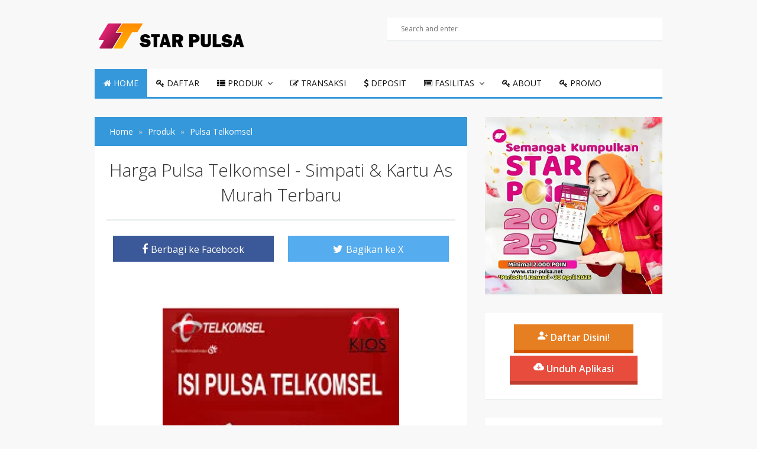

--- FILE ---
content_type: text/html; charset=UTF-8
request_url: https://www.star-pulsa.net/2019/06/harga-pulsa-telkomsel-simpati-kartu-as.html
body_size: 21470
content:
<!DOCTYPE html>
<html lang='en' xml:lang='en' xmlns='http://www.w3.org/1999/xhtml' xmlns:b='http://www.google.com/2005/gml/b' xmlns:data='http://www.google.com/2005/gml/data' xmlns:expr='http://www.google.com/2005/gml/expr'>
<head>
<!-- Meta title by GianMR -->
<title>Harga Pulsa Telkomsel - Simpati & Kartu As Murah Terbaru</title>
<!-- All Meta by GianMR -->
<meta content='blogger' name='generator'/>
<meta charset='UTF-8'/>
<meta content='width=device-width, initial-scale=1, maximum-scale=1' name='viewport'/>
<!--[if IE]><meta http-equiv='X-UA-Compatible' content='IE=edge,chrome=1'><![endif]-->
<meta content='Dk13eYhIkQjCgRV-bvwTy-ns4qXA4VrBrZpybcMAdbo' name='google-site-verification'/>
<meta content='qTyp471iU8B5XBDoH2t1qFRzjPfodBsCVpMvXyIs5a8' name='google-site-verification'/>
<meta content='bRyzJmG8YQFmp9cPYZYn2YUt4CYwd7bsMZmQqd3EftI' name='google-site-verification'/>
<meta content='765429DA8632BF3FC158584986AF748A' name='msvalidate.01'/>
<meta content='a56797b82ddb7805' name='yandex-verification'/>
<meta content='Star Pulsa' name='author'/>
<meta content='follow, all' name='alexabot'/>
<meta content='-5;120' name='geo.position'/>
<meta content='2018, Cahaya Multi Sinergi' name='copyright'/>
<meta content='id' name='language'/>
<meta content='Indonesia' name='geo.placename'/>
<meta content='global' name='target'/>
<meta content='Indonesia' name='geo.country'/>
<meta content='all, follow' name='robots'/>
<meta content='all' name='googlebot'/>
<meta content='all' name='msnbot'/>
<meta content='all' name='Googlebot-Image'/>
<meta content='all' name='Slurp'/>
<meta content='all' name='ZyBorg'/>
<meta content='all' name='Scooter'/>
<meta content='ALL' name='spiders'/>
<meta content='general' name='rating'/>
<meta content='2 days' name='revisit-after'/>
<meta content='2 days' name='revisit'/>
<meta content='all' name='WEBCRAWLERS'/>
<!-- Metadata Keyword -->
<meta content='Harga Pulsa Telkomsel - Simpati & Kartu As Murah Terbaru' name='keywords'/>
<meta content='https://blogger.googleusercontent.com/img/b/R29vZ2xl/AVvXsEh1GVR_s5cD9jBIIYbrWHxBENy5x806azVsptf7xQsl5ZtQRkkV1xqi0ptgF-dJG8tv_8FvVsL0tS91-WeCyBPcj8EQkbe6cyUk3jwL5Qye9tjwRc-39C-nJH7F_Yci2XXuD3GZ15FdgIw/s72-c/telkomsel.jpg' property='og:image'/>
<meta content='https://blogger.googleusercontent.com/img/b/R29vZ2xl/AVvXsEh1GVR_s5cD9jBIIYbrWHxBENy5x806azVsptf7xQsl5ZtQRkkV1xqi0ptgF-dJG8tv_8FvVsL0tS91-WeCyBPcj8EQkbe6cyUk3jwL5Qye9tjwRc-39C-nJH7F_Yci2XXuD3GZ15FdgIw/s72-c/telkomsel.jpg' name='twitter:image'/>
<link href='https://blogger.googleusercontent.com/img/b/R29vZ2xl/AVvXsEh1GVR_s5cD9jBIIYbrWHxBENy5x806azVsptf7xQsl5ZtQRkkV1xqi0ptgF-dJG8tv_8FvVsL0tS91-WeCyBPcj8EQkbe6cyUk3jwL5Qye9tjwRc-39C-nJH7F_Yci2XXuD3GZ15FdgIw/s72-c/telkomsel.jpg' rel='image_src'/>
<!-- Metadata Facebook -->
<meta content='STAR PULSA | Distributor Pulsa, Paket Data, Token PLN &amp; PPOB Termurah' property='og:site_name'/>
<meta content='STAR PULSA | Distributor Pulsa, Paket Data, Token PLN &amp; PPOB Termurah: Harga Pulsa Telkomsel - Simpati & Kartu As Murah Terbaru' property='og:title'/>
<meta content='article' property='og:type'/>
<meta content='https://www.star-pulsa.net/2019/06/harga-pulsa-telkomsel-simpati-kartu-as.html' property='og:url'/>
<!-- Metadata Twitter -->
<meta content='summary' name='twitter:card'/>
<meta content='STAR PULSA | Distributor Pulsa, Paket Data, Token PLN &amp; PPOB Termurah: Harga Pulsa Telkomsel - Simpati & Kartu As Murah Terbaru' name='twitter:title'/>
<!-- Ganti dengan aplikasi ID facebook anda sendiri -->
<meta content='226875977396331' property='fb:app_id'/>
<!-- Ganti dengan twitter username anda sendiri xxx ganti dengan @xxx -->
<meta content='xxx' name='twitter:site'/>
<meta content='xxx' name='twitter:creator'/>
<!-- ganti kode https://plus.google.com/+AAGian dengan url google plus anda -->
<link href='https://plus.google.com/' rel='author'/>
<link href='https://plus.google.com/' rel='publisher'/>
<link href='https://plus.google.com/' rel='me'/>
<link href='https://blogger.googleusercontent.com/' rel='dns-prefetch'/>
<link href='https://1.bp.blogspot.com' rel='dns-prefetch'/>
<link href='https://2.bp.blogspot.com' rel='dns-prefetch'/>
<link href='https://3.bp.blogspot.com' rel='dns-prefetch'/>
<link href='https://4.bp.blogspot.com' rel='dns-prefetch'/>
<link href='https://fonts.googleapis.com' rel='dns-prefetch'/>
<link href='https://maxcdn.bootstrapcdn.com' rel='dns-prefetch'/>
<link href='https://pagead2.googlesyndication.com' rel='dns-prefetch'/>
<link href='https://www.star-pulsa.net/favicon.ico' rel='icon' type='image/x-icon'/>
<link href='https://www.star-pulsa.net/feeds/posts/default' rel='alternate' title='STAR PULSA | Distributor Pulsa, Paket Data, Token PLN &amp; PPOB Termurah - Atom' type='application/atom+xml'/>
<link href='https://www.star-pulsa.net/feeds/posts/default?alt=rss' rel='alternate' title='STAR PULSA | Distributor Pulsa, Paket Data, Token PLN &amp; PPOB Termurah - RSS' type='application/rss+xml'/>
<link href='http://www.blogger.com/feeds/474798396148540509/posts/default' rel='alternate' title='STAR PULSA | Distributor Pulsa, Paket Data, Token PLN &amp; PPOB Termurah - Atom' type='application/atom+xml'/>
<link href='http://www.blogger.com/openid-server.g' rel='openid.server'/>
<link href='https://www.star-pulsa.net/' rel='openid.delegate'/>
<link href='https://www.star-pulsa.net/2019/06/harga-pulsa-telkomsel-simpati-kartu-as.html' rel='canonical'/>
<script type='application/ld+json'>{ "@context": "http://schema.org", "@type": "WebSite", "url": "https://www.star-pulsa.net/", "potentialAction": { "@type": "SearchAction", "target": "https://www.star-pulsa.net/?q={search_term}", "query-input": "required name=search_term" } }</script>
<style id='page-skin-1' type='text/css'><!--
/*
-----------------------------------------------
Blogger Template Style
Theme Name		: SEOFastBlogger Pro
Description		: Responsive, SEO, Fast and Optimize Blogger Templates
Version			: 1.0.8
Author			: Gian MR
Author URL     	: http://www.gianmr.com/
Theme URL      	: http://www.gianmr.com/2016/02/seofastblogger-responsive-blogger-template.html
Created Date   	: Februari 19, 2016
License        	: http://www.gianmr.com/p/terms-of-use.html#template-license
----------------------------------------------- */
/* Variable definitions
====================
<Variable name="colorscheme" description="General Color" type="color" default="#3498DB"/>
<Variable name="textcolor" description="Text Color" type="color" default="#333"/>
<Variable name="linkcolor" description="Link Color"	type="color" default="#58a"/>
<Variable name="bordercolor" description="Border Color"	type="color" default="#ecf0f1"/>
*/
/*! normalize.css v3.0.2 | MIT License | git.io/normalize */img,legend{border:0}legend,td,th{padding:0}html{font-family:sans-serif;-ms-text-size-adjust:100%;-webkit-text-size-adjust:100%}body{margin:0}article,aside,details,figcaption,figure,footer,header,hgroup,main,menu,nav,section,summary{display:block}audio,canvas,progress,video{display:inline-block;vertical-align:baseline}audio:not([controls]){display:none;height:0}[hidden],template{display:none}a{background-color:transparent}a:active,a:hover{outline:0}abbr[title]{border-bottom:1px dotted}b,optgroup,strong{font-weight:700}dfn{font-style:italic}h1{font-size:2em;margin:.67em 0}mark{background:#ff0;color:#000}small{font-size:80%}sub,sup{font-size:75%;line-height:0;position:relative;vertical-align:baseline}sup{top:-.5em}sub{bottom:-.25em}svg:not(:root){overflow:hidden}figure{margin:1em 40px}hr{-moz-box-sizing:content-box;box-sizing:content-box;height:0}pre,textarea{overflow:auto}code,kbd,pre,samp{font-family:monospace,monospace;font-size:1em}button,input,optgroup,select,textarea{color:inherit;font:inherit;margin:0}button{overflow:visible}button,select{text-transform:none}button,html input[type=button],input[type=reset],input[type=submit]{-webkit-appearance:button;cursor:pointer}button[disabled],html input[disabled]{cursor:default}button::-moz-focus-inner,input::-moz-focus-inner{border:0;padding:0}input{line-height:normal}input[type=checkbox],input[type=radio]{box-sizing:border-box;padding:0}input[type=number]::-webkit-inner-spin-button,input[type=number]::-webkit-outer-spin-button{height:auto}input[type=search]{-webkit-appearance:textfield;-moz-box-sizing:content-box;-webkit-box-sizing:content-box;box-sizing:content-box}input[type=search]::-webkit-search-cancel-button,input[type=search]::-webkit-search-decoration{-webkit-appearance:none}fieldset{border:1px solid silver;margin:0 2px;padding:.35em .625em .75em}table{border-collapse:collapse;border-spacing:0}
*,:after,:before{-webkit-box-sizing:border-box;-moz-box-sizing:border-box;box-sizing:border-box}
.gmr-container{width:100%;max-width:990px;padding-right:15px;padding-left:15px;margin-right:auto;margin-left:auto}
.gmr-container:after,.gmr-container:before,.gmr-row:after,.gmr-row:before{content:"";display:table}
.gmr-container:after,.gmr-row:after{clear:both}
.gmr-row{margin-right:-15px;margin-left:-15px}
.gmr-col-1-1,.gmr-col-1-10,.gmr-col-1-11,.gmr-col-1-12,.gmr-col-1-2,.gmr-col-1-3,.gmr-col-1-4,.gmr-col-1-5,.gmr-col-1-6,.gmr-col-1-7,.gmr-col-1-8,.gmr-col-1-9,.gmr-col-10-12,.gmr-col-11-12,.gmr-col-2-12,.gmr-col-2-3,.gmr-col-3-12,.gmr-col-4-12,.gmr-col-5-12,.gmr-col-6-12,.gmr-col-7-12,.gmr-col-8-12,.gmr-col-9-12{float:left;position:relative;min-height:1px;padding-right:15px;padding-left:15px}.gmr-col-1-1{width:100%}.gmr-col-2-3,.gmr-col-8-12{width:66.66%}.gmr-col-1-2,.gmr-col-6-12{width:50%}.gmr-col-1-3,.gmr-col-4-12{width:33.33%}.gmr-col-1-4,.gmr-col-3-12{width:25%}.gmr-col-1-5{width:20%}.gmr-col-1-6,.gmr-col-2-12{width:16.667%}.gmr-col-1-7{width:14.28%}.gmr-col-1-8{width:12.5%}.gmr-col-1-9{width:11.1%}.gmr-col-1-10{width:10%}.gmr-col-1-11{width:9.09%}.gmr-col-1-12{width:8.33%}.gmr-col-11-12{width:91.66%}.gmr-col-10-12{width:83.333%}.gmr-col-9-12{width:75%}.gmr-col-5-12{width:41.66%}.gmr-col-7-12{width:58.33%}.gmr-pull-left{float:left}.gmr-pull-right{float:right}.gmr-clearfix:after,.gmr-clearfix:before{display:table;content:" "}.gmr-clearfix:after{clear:both}
a,
.label-size,
.gmr-transition{-webkit-transition:all .3s ease-in;-moz-transition:all .3s ease-in;-o-transition:all .3s ease-in;transition:all .3s ease-in}
html,
html a {-webkit-font-smoothing:antialiased !important;}
body{background:#f8f8f8;margin:auto;line-height:1.6;color:#333333;font:normal normal 14px "Open Sans", Verdana, Geneva, sans-serif;}
a{color:#111111;text-decoration:none;}
a:hover{color:#3498DB;}
a img{border-width:0}
.gmr-item-post a{color:#3498DB;text-decoration:underline;}
h1,h2,h3,h4,h5,h6,
.gmr-share .gmr-sharetext,
.gmr-logo{font-style:normal;font-weight:normal;font-family: "Open Sans", Tahoma, Geneva, sans-serif;}
.gmr-logo img{display:inline-block;text-align:left;}
h1,h2,h3,h4,h5,h6{line-height: 1.4;color:#333333;}
h1,h2,h3 {margin-top: 10px; margin-bottom: 10px;}
h4,h5 {margin-top: 5px;margin-bottom: 10px;}
h1{font-size:28px;}
h2{font-size:24px;}
h3{font-size:20px;}
h4{font-size:18px;}
h5{font-size:16px;}
pre,code{font-family: "Consolas",monospace}
pre{white-space:pre;word-wrap:normal;overflow:auto;}
kbd{position:relative;color:#fff;background:#2c3e50;padding:3px 6px;}
h1.entry-title,
h2.entry-title,
h3.entry-title {margin-top: 0;}
a.timestamp-link,
abbr.published{border-width:0!important;}
img{vertical-align: middle;margin-right: auto;margin-left: auto;display: block;max-width: 100%;height: auto;}
table {background-color: transparent;width: 100%;max-width: 100%;margin-bottom: 20px;}
table img{width: 100%;height: auto}
table.tr-caption-container{padding:0;border:none}
table td.tr-caption{font-size:12px;font-style:italic;}
table {border-spacing: 0;border-collapse: collapse;}
td,
th {padding: 0;}
th {text-align: left;}
.table {width: 100%;max-width: 100%;margin-bottom: 20px;}
.table a {text-decoration: none !important;}
.table > thead > tr > th,
.table > tbody > tr > th,
.table > tfoot > tr > th,
.table > thead > tr > td,
.table > tbody > tr > td,
.table > tfoot > tr > td {padding: 8px;line-height: 1.42857143;vertical-align: top;}
.table > thead > tr > th {background-color:#3498DB;color:#fff;vertical-align: bottom;}
.table > thead > tr > th a {color:#fff !important;}
.table > caption + thead > tr:first-child > th,
.table > colgroup + thead > tr:first-child > th,
.table > thead:first-child > tr:first-child > th,
.table > caption + thead > tr:first-child > td,
.table > colgroup + thead > tr:first-child > td,
.table > thead:first-child > tr:first-child > td {border-top: 0;}
.table > tbody > tr:nth-of-type(odd) {background-color: #f9f9f9;}
table col[class*="col-"] {position: static;display: table-column;float: none;}
table td[class*="col-"],
table th[class*="col-"] {position: static;display: table-cell;float: none;}
.table-responsive {min-height: .01%;overflow-x: auto;}
input[type="text"],
input[type="email"]{width: 100%;height: 40px;font-size: 14px;color: #666;border-width:0 0 2px;border-style:solid;border-color:#ecf0f1;padding-left: 10px;padding-right: 10px;margin-bottom: 15px;}
textarea{width: 100%;font-size: 14px;color: #666;border-width:0 0 2px;border-style:solid;border-color:#ecf0f1;padding-left: 10px;padding-right: 10px;margin-bottom: 15px;}
input[type="text"]:focus,
input[type="email"]:focus,
textarea:focus{border-color:#3498DB;}
input[type="button"],
input[type="submit"],
.gmr-btn {background-color: #3498DB;box-shadow: 0px 6px #2980B9;-moz-box-shadow: 0px 6px #2980B9;-webkit-box-shadow: 0px 6px #2980B9;-webkit-transition: none;-moz-transition: none;transition: none;display: inline-block;padding:10px 40px;margin: 0 0 10px 0;vertical-align: middle;font-size: 16px;border:none !important;color: #fff !important;text-decoration: none !important;}
.gmr-btn:hover,
input[type="button"]:hover,
input[type="submit"]:hover{top:4px;position:relative;box-shadow: 0px 2px #2980B9;-moz-box-shadow: 0px 2px #2980B9;-webkit-box-shadow: 0px 2px #2980B9;}
.gmr-btn-red{background-color: #E74C3C;box-shadow: 0px 6px #BD3E31;-moz-box-shadow: 0px 6px #BD3E31;-webkit-box-shadow: 0px 6px #BD3E31;}
.gmr-btn-red:hover{box-shadow: 0px 2px #BD3E31;-moz-box-shadow: 0px 2px #BD3E31;-webkit-box-shadow: 0px 2px #BD3E31;}
.gmr-btn-green{background-color: #82BF56;box-shadow: 0px 6px #669644;-moz-box-shadow: 0px 6px #669644;-webkit-box-shadow: 0px 6px #669644;}
.gmr-btn-green:hover{box-shadow: 0px 2px #669644;-moz-box-shadow: 0px 2px #669644;-webkit-box-shadow: 0px 2px #669644;}
.gmr-btn-yellow{background-color: #F2CF66;box-shadow: 0px 6px #D1B358;-moz-box-shadow: 0px 6px #D1B358;-webkit-box-shadow: 0px 6px #D1B358;}
.gmr-btn-yellow:hover{box-shadow: 0px 2px #D1B358;-moz-box-shadow: 0px 2px #D1B358;-webkit-box-shadow: 0px 2px #D1B358;}
.gmr-btn-gray{background-color: #95a5a6;box-shadow: 0px 6px #7f8c8d;-webkit-box-shadow: 0px 6px #7f8c8d;-moz-box-shadow: 0px 6px #7f8c8d;}
.gmr-btn-gray:hover{box-shadow: 0px 2px #7f8c8d;-moz-box-shadow: 0px 2px #7f8c8d;-webkit-box-shadow: 0px 2px #7f8c8d;}
.gmr-btn-purple{background-color: #9b59b6;box-shadow: 0px 6px #8e44ad;-moz-box-shadow: 0px 6px #8e44ad;-webkit-box-shadow: 0px 6px #8e44ad;}
.gmr-btn-purple:hover{box-shadow: 0px 2px #8e44ad;-moz-box-shadow: 0px 2px #8e44ad;-webkit-box-shadow: 0px 2px #8e44ad;}
.gmr-btn-orange{background-color: #e67e22;box-shadow: 0px 6px #d35400;-moz-box-shadow: 0px 6px #d35400;-webkit-box-shadow: 0px 6px #d35400;}
.gmr-btn-orange:hover{box-shadow: 0px 2px #d35400;-moz-box-shadow: 0px 2px #d35400;-webkit-box-shadow: 0px 2px #d35400}
.gmr-btn-dark{background-color: #34495e;box-shadow: 0px 6px #2c3e50;-moz-box-shadow: 0px 6px #2c3e50;-webkit-box-shadow: 0px 6px #2c3e50;}
.gmr-btn-dark:hover{box-shadow: 0px 2px #2c3e50;-moz-box-shadow: 0px 2px #2c3e50;-webkit-box-shadow: 0px 2px #2c3e50;}
.gmr-btn-block{width:100%;display:block;text-align:center;}
.gmr-btn:active,
input[type="button"]:active,
input[type="submit"]:active{top:6px;position:relative;box-shadow: none;-moz-box-shadow: none;-webkit-box-shadow: none;}
.post{-webkit-user-select:none;-khtml-user-select:none;-ms-user-select:none;-moz-user-select:none;}
pre,
table tr td,
kbd,
.gmr-color-item{-webkit-user-select:text;-khtml-user-select:text;-moz-user-select:text;-ms-user-select:text;}
pre{padding:0;margin:.5em auto;white-space:pre;word-wrap:break-word;overflow:auto;background-color:#2c3e50;position:relative;padding-top:33px;width:100%;-moz-tab-size:2;-o-tab-size:2;tab-size:2;word-break:normal;-webkit-user-select:text;-khtml-user-select:text;-moz-user-select:text;-ms-user-select:text;-webkit-hyphens:none;-moz-hyphens:none;-ms-hyphens:none;hyphens:none;}
pre::-webkit-scrollbar,
pre::-moz-scrollbar,
pre code::-webkit-scrollbar,
pre code::-moz-scrollbar,
code::-webkit-scrollbar,
code::-moz-scrollbar {display:none;}
pre::before{font-size:15px;font-weight:700;position:absolute;top:0;padding:9px 10px;left:0;right:0;color:#fff!important;display:block;margin:0;text-indent:15px}
pre code{display:block;background:none;border:none;color:#fff;padding:25px 20px 20px 20px;font-family:Consolas,Monaco,monospace;font-size:.83rem;white-space:pre;overflow:auto}
pre mark,
code mark,
pre code mark {background-color:#3498db!important;color:#fff!important;}
pre[data-codetype="gmrcss"]:before{content:"CSS";background-color:#3498DB;}
pre[data-codetype="gmrhtml"]:before{content:"HTML";background-color:#E74C3C;}
pre[data-codetype="gmrjs"]:before{content:"JS";background-color:#82BF56;}
pre[data-codetype="gmrjquery"]:before{content:"JQuery";background-color:#9b59b6;}
pre[data-codetype="gmrphp"]:before{content:"PHP";background-color:#e67e22;}
.gmr-hidden{display:none !important;}
.gmr-video{position:relative;padding-bottom:56.25%;padding-top:30px;height:0;overflow:hidden;}
.gmr-video iframe,
.gmr-video object,
.gmr-video embed{position:absolute;top:0;left:0;width:100%;height:100%;}
#navigationwrapper{z-index:1}
#gmrmenuLink {display: none;}
#gmrmenu{background:#fff;border-bottom:3px solid #3498DB;height:50px;margin:0;padding:0}
#gmrmenu ul,
#gmrmenu li{margin:0;padding:0;list-style:none}
#gmrmenu ul{margin:0;padding:0}
#gmrmenu li{float:left;display:inline;position:relative;}
#gmrmenu a{text-transform:uppercase;display:block;line-height:47px;height:47px;margin:0 0;padding:0 15px;text-decoration:none;}
#gmrmenu li .active,
#gmrmenu li:hover > a,
#gmrmenu li a:hover{background:#3498DB;color:#fff;}
#gmrmenu ul.menus{height:auto;width:200px;background:#fff;position:absolute;z-index:99;display:none;}
#gmrmenu ul.menus:before {font-family: FontAwesome;font-size:30px;color:#fff;position:absolute;top:-20px;left:20px;content:"\f0d8";}
#gmrmenu ul.menus a{line-height:30px;height:30px;font-size:11px;}
#gmrmenu ul.menus li{display:block;width:100%;}
#gmrmenu li:hover ul.menus{display:block;}
#gmrmenu li:hover > a.submenus,
#gmrmenu a.submenus:hover{background:#3498DB;}
#gmrmenu a.submenus:after{content:"\f107";font-family:FontAwesome;font-style:normal;font-weight:400;text-decoration:inherit;margin:0;padding:0 0 0 8px;display:inline-block;}
#gmrmenu li:hover > a.submenus:after,
#gmrmenu a.submenus:hover:after{content:"\f106";}
#gmrmenu ul.menus a:hover{background:#efefef;color:#333;}
.breadcrumb {padding: 15px 25px;margin: 0;background:#3498DB;list-style: none;}
.breadcrumb > li a {color:#fff;}
.breadcrumb > li a:hover{color:#f8f8f8;}
.breadcrumb > li {display: inline-block;}
.breadcrumb > li + li:before {padding: 0 5px;color: #ccc;content: "\00bb ";}
.breadcrumb > li.disable{color:#ddd;}
.breadcrumb > li.disable.gmr-hidden{display:none;}
.breadcrumb > .active {color: #777;}
#header{margin:0;}
#header h1{	margin:0;padding:5px 0 0;line-height:1em;letter-spacing:normal;font-size:24px;}
#header a{text-decoration:none}
#gmr-header-inside{padding-top:30px;padding-bottom:30px;}
.gmr-logo {padding:0;margin:0;font-size:20px;text-transform:uppercase;color:#3498DB;}
.gmr-logo a {color:#3498DB;}
#gmr-header-search{width:100%;padding:0;margin:0;}
#gmr-header-search #search-form{width:100%;margin:0;padding:0;}
#gmr-header-search #search-text{width:100%;background:#fff;font-size:12px;display:block;margin:0;height:40px;line-height:40px;padding-right:5%;padding-left:5%;border-width:0 0 2px;border-style:solid;border-color:#ecf0f1;}
#gmr-header-search #search-text:focus{border-color:#3498DB;}
.gmr-allwrap{margin:0 auto;}
#gmr-main-layout{margin:30px auto 0 auto;}
#gmr-main-wrapper{word-wrap:break-word;overflow:hidden}
.gmr-metapost,
.gmr-metapost a{font-size:13px;font-weight:600;color:#95a5a6}
.gmr-metapost .gmr-author,
.gmr-metapost .gmr-date{margin-right:10px}
.gmr-date{color:#95a5a6;font-size:13px;font-weight:600;}
.post{margin:0 0 30px;background:#fff;padding:20px;border-width:0 0 2px;border-style:solid;border-color:#ecf0f1;}
.post h2.entry-title{font-size:24px;font-weight:300;line-height:1.3;}
.post-body{margin:10px 0;line-height:1.6;font-size:15px;}
.post-item{margin:10px 0 auto;font-size:14px;color:#555;line-height:1.6;}
.post-body blockquote{font-family: Georgia, "Times New Roman", serif;margin:0px;color: #b4b4b4;font-weight: 400;line-height: 20px;font-style: italic;text-indent: 65px;position: relative;background: #fff;border-left:3px solid #f8f8f8;padding: 20px;}
.post-body blockquote:before{content: '\201C';position: absolute;font-size: 85px;top: 25px;left: -45px;color: #3498DB;}
.post-body blockquote:after{content: '\201D';position: absolute;font-size: 85px;bottom: -10px;right: 25px;color: #3498DB;}
.post-body blockquote p {display: inline;}
.gmr-footer-label {padding:10px 20px;background:#f8f8f8;border-width:0 0 2px;border-style:solid;border-color:#ecf0f1;width:100%;display:block;}
.gmr-footer-label .post-labels{margin:0;padding:0;font-size:16px;}
.gmr-footer-label .post-labels a{margin-left:5px;font-size:12px;background:#fff;padding:2px 6px;}
.gmr-content-post{padding-left:270px;}
.gmr-thumbnail img.post-thumbnail{margin:0 12px 0 0;width:250px;float:left}
.gmr-blockpost-title{text-align:center;margin-bottom:20px;padding-bottom:10px;border-bottom:double 3px #ecf0f1;}
.gmr-blockpost-title h1 {text-align:center;font-size:30px;font-weight:300;}
#comments{display:none}
#disqus_thread{margin-top:20px;}
#blog-pager{text-align:center;line-height:1.4em;margin:15px 0}
#blog-pager .gmr-textpager-newer{margin-left:5px;}
#blog-pager .gmr-textpager-older{margin-right:5px;}
#blog-pager .gmr-btn{padding:7px 10px;}
.gmr-pagenav {text-align:center;line-height:1.4em;margin:15px 0 30px 0;text-align:center;font-size:14px;}
.gmr-pagenav span,
.gmr-pagenav a{background-color: #3498DB;box-shadow: 0px 6px #2980B9;-moz-box-shadow: 0px 6px #2980B9;-webkit-box-shadow: 0px 6px #2980B9;-moz-transition: none;-webkit-transition: none;transition: none;display: inline-block;padding:10px 15px;margin-left:3px;margin-right:3px;vertical-align: middle;font-size: 14px;color: #fff !important;text-decoration: none !important;}
.gmr-pagenav .pages{background:#3498DB;color:#fff;}
.gmr-pagenav .current,
.gmr-pagenav a:hover {top:4px;position:relative;box-shadow: 0px 2px #2980B9;-moz-box-shadow: 0px 2px #2980B9;-webkit-box-shadow: 0px 2px #2980B9;}
.gmr-pagenav a:active {top:6px;position:relative;box-shadow: none;-moz-box-shadow: none;-webkit-box-shadow: none;}
.gmr-pagenav .pages {display:none;}
.feed-links{display:none;clear:both;line-height:1.5em}
.profile-img{float:left;margin-top:0;margin-right:5px;margin-bottom:5px;margin-left:0;padding:4px;border:1px solid #ecf0f1}
.profile-data{margin:0;line-height:1.6em}
.profile-datablock{margin:.5em 0}
.profile-textblock{margin:.5em 0;line-height:1.6em}
.gmr-share-top{margin-bottom:10px;}
.gmr-share{margin-top:10px;margin-bottom:20px;text-align:center;padding-bottom:0;border-bottom:2px solid #ecf0f1;}
.gmr-share .gmr-sharetext{display:block;margin-top:20px;margin-bottom:30px;}
.gmr-share .gmr-sharetext h3{font-size:18px !important;text-align:center;border-bottom:2px solid #ecf0f1;position:relative;}
.gmr-share .gmr-sharetext h3 span{background-color:#fff;position:relative;top: 10px;padding: 0 10px;}
.gmr-share .gmr-sharetext-btn{margin-left:5px;font-size:14px !important}
.gmr-share-top ul,
.gmr-share ul{list-style:none;margin:0;padding:0}
.gmr-share-top ul{text-align:center;margin:0;padding:0}
.gmr-share-top ul li{display:inline-block;width:49.5%;}
.gmr-share ul li{display:inline-block;}
.gmr-share-top ul li,
.gmr-share-btn{display:inline-block;color: #ffffff;font-size:18px;border: none;padding: 5px 10px;outline: none;text-align: center;}
.gmr-share-btn.twitter {background:#55acee;}
.gmr-share-btn.gplus{background:#c0392b;}
.gmr-share-btn.pinterest{background:#dd4b39;}
.gmr-share-btn.facebook{background:#3B5998;}
.gmr-share-btn.stumbleupon{background:#EB4823;}
.gmr-share-btn.blogthis{background:#ff5700;}
.gmr-share-btn.linkedin{background:#4875B4;}
.gmr-share-btn.email{background:#444444;}
.gmr-share-btn:hover{color:#ffffff;background:#333333;}
.gmr-share-top ul li .gmr-share-btn{width:100%;padding: 10px 0;}
.gmr-share-top .gmr-sharetext-btn{margin-left:5px;font-size:16px !important}
.gmr-subscribebox{width:100%;padding:20px;background:#f8f8f8;margin:30px 0 0;}
.gmr-subscribebox #gmr-subscribe-input{width:100%;background:#fff;font-size:12px;display:block;margin:0;height:40px;line-height:40px;padding:0 5%;border-width:0 0 2px;border-style:solid;border-color:#ecf0f1;}
.gmr-subscribebox #gmr-subscribe-input:focus{border-color:#3498DB;}
.gmr-subscribebox .gmr-btn{margin-top:20px;}
#adsense1-wrapper,
#adsense2-wrapper{text-align:center;}
.adsense1 .widget-content{margin:0;padding:30px 0 0}
.adsense2 .widget-content{margin:0;padding:0 0 30px}
.gmr-layout-widget .widget{background:#fff;}
.gmr-layout-widget .widget-content{padding:0 20px 20px 20px;margin-bottom:30px;border-width:0 0 2px;border-style:solid;border-color:#ecf0f1;}
.gmr-layout-widget.gmr-footer .widget{border-color:#dfdfdf !important;}
.gmr-layout-widget #HTML10 .widget-content{padding:0px !important;}
.gmr-layout-widget .widget ul{list-style:none;margin:0;padding:0}
.gmr-layout-widget .widget li{display:block;margin:0;padding:5px 0 10px;border-bottom:2px solid #ecf0f1;line-height:1.5em;}
.gmr-layout-widget .widget li:last-child{border-bottom:none;padding:5px 0 5px;}
.gmr-layout-widget .widget h2,
.gmr-layout-widget .widget h3{font-size:18px;text-transform:uppercase;line-height:20px;margin:0 20px 10px;padding:20px 0 0;word-wrap:break-word;border-bottom:3px solid #ecf0f1}
.gmr-layout-widget .widget h3 span{border-bottom:3px solid #3498DB;display: inline-block;padding:0 0 10px;margin-bottom:-3px;}
.PopularPosts .item-content{margin:0;padding:0}
.PopularPosts ul li .item-title{margin-bottom:5px;margin-top:5px;}
.PopularPosts .item-snippet{padding:0;margin:0;line-height:1.4em}
.PopularPosts .item-thumbnail{float:left;padding:0;margin:4px 10px 0 0}
.PopularPosts .item-thumbnail img{height:72px;width:72px;margin:0;}
.gmr-related-headtitle{display:block;margin-top:20px;margin-bottom:30px;}
.gmr-related-headtitle h2{font-size:18px !important;text-align:center;border-bottom:2px solid #ecf0f1;position:relative;}
.gmr-related-headtitle h2 span{background-color:#fff;position:relative;top: 10px;padding: 0 10px;}
.gmr-relatedpost {display:block;position: relative;}
.gmr-relatedpost ul {position:relative;padding:0;margin:0 -10px;}
.gmr-relatedpost ul li{display:inline-block;width:33.33%;margin:0 0 20px 0;padding:0;vertical-align: top;}
.gmr-relatedpost ul li .item-thumbnail a{display:block;padding:0;margin:0 10px;}
.gmr-relatedpost ul li .item-snippet{margin:0 10px;font-size:13px;color:#999;}
.gmr-relatedpost ul li .item-title{margin:5px 10px 10px;line-height:1.4;font-size:16px !important;}
.gmr-relatedpost ul li img{margin-bottom:10px;padding:0;width:100%;}
.follow-by-email-inner td{display: block;width: 100%;}
.FollowByEmail .follow-by-email-inner{padding:0;margin:0;}
.FollowByEmail .follow-by-email-inner table,
.FollowByEmail .follow-by-email-inner form{margin:0;padding:0;}
.FollowByEmail .follow-by-email-inner .follow-by-email-address{width: 100%;height: 40px;font-size: 14px;color: #666;border-width:0 0 2px;border-style:solid;border-color:#ecf0f1;padding-left: 10px;padding-right: 10px;margin-bottom: 15px;}
.FollowByEmail .follow-by-email-inner .follow-by-email-address:focus{border-color:#3498DB;}
.FollowByEmail .follow-by-email-inner .follow-by-email-submit{width: 100%;background-color: #3498DB;border-width:0;box-shadow: 0px 6px #2980B9;-moz-box-shadow: 0px 6px #2980B9;-webkit-box-shadow: 0px 6px #2980B9;-webkit-transition: none;-moz-transition: none;transition: none;display: block;padding:10px 40px;margin: 0 0 10px 0;vertical-align: middle;font-size: 16px;color: #fff !important;text-decoration: none !important}
.FollowByEmail .follow-by-email-inner .follow-by-email-submit:hover{top:4px;position:relative;box-shadow: 0px 2px #2980B9;-moz-box-shadow: 0px 2px #2980B9;-webkit-box-shadow: 0px 2px #2980B9;}
.FollowByEmail .follow-by-email-inner .follow-by-email-submit:active{top:6px;position:relative;box-shadow: none;-moz-box-shadow: none;-webkit-box-shadow: none;}
.gmr-notice {position: relative;margin-bottom: 20px;background: #f8f8f8;padding: 15px 15px 15px 30px;border-left: 4px solid #3498DB;}
.gmr-notice:before {content:"\f129";font-family: FontAwesome;position: absolute;top: 50%;margin-top: -15px;left: -18px;background-color: #3498DB;color: #FFF;width: 30px;height: 30px;border-radius: 100%;text-align: center;line-height: 30px;font-weight: bold;}
.gmr-notice a {color:#3498DB;}
.gmr-notice.status-msg-body{background: #fff;text-align:center;}
.cloud-label-widget-content{text-align:left}
.label-size{background:#3498DB;display:inline-block;margin:0 6px 10px 0;line-height:1.6;}
.label-size a,
.label-size span{display:inline-block;padding:8px 12px;color:#fff;font-size:14px !important;}
.label-size:hover{background:#333;text-decoration:none}
.label-size a:hover{text-decoration:none}
.label-count{white-space:nowrap;background:#333;}
.widget.Label li {clear: both;}
.widget.Label li span {float:right;}
.jump-link{margin:5px 0;padding:0;font-size:11px;font-weight:700;text-transform:uppercase}
.showpage a,
.pagecurrent{font-size:12px;padding:8px 12px;margin-right:4px;color:#fff;background:#111111;}
.showpage a:hover,
.pagecurrent{background:#3498DB;text-decoration:none;color:#fff}
.showpageOf,
.firstpage,
.lastpage{display:none!important}
.feed-links,
a.quickedit{display: none!important;}
#gmr-credit-wrapper{background:#ecf0f1;width:100%;margin:0 auto;padding:30px 0 0;}
.credit{line-height:1.4em;background:#fff;border-top:3px solid #3498DB;text-align:center;font-size:12px;text-transform:uppercase;padding:30px 20px;}
.credit a:hover{color:#3498DB;text-decoration:underline}
.gmr-copyright{margin-bottom:10px;}
h1.gmr-pagetitle{display:none !important}
.status-msg-hidden{display:none}
.toc-note{display:block;width:100%;text-align:center;margin-bottom:20px;}
/*
Responsive
************************************************/
@media (min-width: 992px) {
.container {width: 990px;}
}
@media screen and (max-width: 991px) {
.gmr-col-1-1,.gmr-col-2-3,.gmr-col-8-12,.gmr-col-1-2,.gmr-col-6-12,.gmr-col-1-3,.gmr-col-4-12,.gmr-col-1-4,.gmr-col-3-12,.gmr-col-1-5,.gmr-col-1-6,.gmr-col-2-12,.gmr-col-1-7,.gmr-col-1-8,.gmr-col-1-9,.gmr-col-1-10,.gmr-col-1-11,.gmr-col-1-12,.gmr-col-11-12,.gmr-col-10-12,.gmr-col-9-12,.gmr-col-5-12,.gmr-col-7-12{
width: auto;
float: none;
}
.gmr-hide-on-mobile {display: none !important;width: 0;height: 0;}
.gmr-navigation {position:relative;padding:0;margin:0 auto;}
#gmrmenuLink{position:absolute;top: 0;right: auto;left: auto;height:47px;line-height:47px;text-decoration:inherit;width:100%;text-align:center;z-index: 10;display:inline-block;}
#gmrmenuLink:before{content:"\f0c9";font-family:FontAwesome;font-style:normal;font-weight:bold;display:inline-block;}
#gmrmenu {position:relative;}
#gmrmenu ul {background:#fff;position:absolute;top:50px;right:0;left:0;z-index:3;height:auto;display:none;}
#gmrmenu.active ul{display:block;}
#gmrmenu ul.menus {width:100%;position:static;border:none;}
#gmrmenu ul.menus:before{display:none;}
#gmrmenu ul.menus a{padding:0 15px 0 35px;}
#gmrmenu li {display:block;float:none;width:auto;text-align:left;}
#gmrmenu a{padding:0 20px;}
#gmrmenu a.submenus{padding:0 20px;}
.gmr-logo {text-align:center;margin-bottom:10px;}
.gmr-thumbnail img.post-thumbnail{margin:0 15px 0 0;width:80px;}
.gmr-content-post{padding-left:95px;}
#blog-pager {padding:15px 0 15px;}
#comments{margin:0;padding:10px 0;}
}
@media screen and (max-width: 767px) {
.table-responsive {width: 100%;margin-bottom: 15px;overflow-y: hidden;-ms-overflow-style: -ms-autohiding-scrollbar;}
.table-responsive > .table {margin-bottom: 0;}
.table-responsive > .table > thead > tr > th,
.table-responsive > .table > tbody > tr > th,
.table-responsive > .table > tfoot > tr > th,
.table-responsive > .table > thead > tr > td,
.table-responsive > .table > tbody > tr > td,
.table-responsive > .table > tfoot > tr > td {white-space: nowrap;}
.table-responsive > .table-bordered {border: 0;}
}
@media screen and (max-width:480px) {
.gmr-thumbnail img.post-thumbnail{margin:0 0 20px 0;width:100%;float:none;}
.gmr-content-post{padding-left:0;}
#blog-pager .gmr-textpager-newer,
#blog-pager .gmr-textpager-older,
.gmr-share-top .gmr-sharetext-btn,
.gmr-share .gmr-sharetext-btn{display:none;}
.gmr-relatedpost ul li{width:50%;}
}
@media (max-width:350px){
#comment-editor{width: 100%!important;margin:0 0!important;}
}
@media screen and (max-width:240px) {
#header img {max-width:100%;height:auto;}
}

--></style>
<script type='text/javascript'>
//<![CDATA[
	function loadCSS(e,t,n){"use strict";var i=window.document.createElement("link"),o=t||window.document.getElementsByTagName("script")[0];i.rel="stylesheet",i.href=e,i.media="only x",o.parentNode.insertBefore(i,o),setTimeout(function(){i.media=n||"all"})}
    loadCSS('https://fonts.googleapis.com/css?family=Open+Sans:300,400,400italic,600');
    loadCSS('https://maxcdn.bootstrapcdn.com/font-awesome/4.5.0/css/font-awesome.min.css');
//]]>
</script>
<script type='text/javascript'>
	//<![CDATA[
		function recentpostslist(e){document.write("<ul>");for(var t=0;t<e.feed.entry.length&&t!=e.feed.entry.length;t++){for(var r=0;r<e.feed.entry[t].link.length;r++)if("alternate"==e.feed.entry[t].link[r].rel){entryUrl=e.feed.entry[t].link[r].href;break}var n=e.feed.entry[t].title.$t,l='<li><a href="'+entryUrl+'" title="'+n+'">'+n+"</a></li>";document.write(l)}document.write("</ul>")}
	//]]>
	</script>
<script type='text/javascript'>
		//<![CDATA[
			function readpostlabels(e){for(var t,r,l,i=0;i<e.feed.entry.length&&(t=e.feed.entry[i],i!=e.feed.entry.length);i++){relatedTitles[relatedTitlesNum]=t.title.$t,l="","content"in t?l=t.content.$t:"summary"in t&&(l=t.summary.$t),relatedpSummary[relatedTitlesNum]=removetags(l,relatedmaxnum);try{r=t.media$thumbnail.url}catch(n){s=t.content.$t,a=s.indexOf("<img"),b=s.indexOf("src='",a),c=s.indexOf("'",b+5),d=s.substr(b+5,c-b-5),r=-1!=a&&-1!=b&&-1!=c&&""!=d?d:relatednoimage}relatedThumb[relatedTitlesNum]=r.replace("/s72-c/","/w"+width_sizes+"-c-h"+height_sizes+"/");for(var m=0;m<t.link.length;m++)if("alternate"==t.link[m].rel){relatedUrls[relatedTitlesNum]=t.link[m].href;break}relatedTitlesNum++}}function showrelated(){for(var e=new Array(0),t=new Array(0),r=new Array(0),l=new Array(0),a=0;a<relatedUrls.length;a++)contains(e,relatedUrls[a])||(e.length+=1,e[e.length-1]=relatedUrls[a],t.length+=1,t[t.length-1]=relatedTitles[a],r.length+=1,r[r.length-1]=relatedpSummary[a],l.length+=1,l[l.length-1]=relatedThumb[a]);relatedTitles=t,relatedUrls=e,relatedpSummary=r,relatedThumb=l;for(var a=0;a<relatedTitles.length;a++){var d=Math.floor((relatedTitles.length-1)*Math.random()),s=relatedTitles[a],i=relatedUrls[a],n=relatedpSummary[a],m=relatedThumb[a];relatedTitles[a]=relatedTitles[d],relatedUrls[a]=relatedUrls[d],relatedpSummary[a]=relatedpSummary[d],relatedThumb[a]=relatedThumb[d],relatedTitles[d]=s,relatedUrls[d]=i,relatedpSummary[d]=n,relatedThumb[d]=m}for(var h,u=0,o=Math.floor((relatedTitles.length-1)*Math.random()),T=o,g=document.URL;relatedPostsNum>u&&(relatedUrls[o]==g||(h="<li>",h+="<div class='item-thumbnail'><a href='"+relatedUrls[o]+"' title='"+relatedTitles[o]+"'><img src='"+relatedThumb[o]+"' title='"+relatedTitles[o]+"' width='"+width_sizes+"' height='"+height_sizes+"' alt='"+relatedTitles[o]+"'/></a></div>",h+="<div class='item-title'><a href='"+relatedUrls[o]+"' title='"+relatedTitles[o]+"'>"+relatedTitles[o]+"</a></div>",h+="<div class='item-snippet'>"+relatedpSummary[o]+" ... </div>",h+="</li>",document.write(h),u++,u!=relatedPostsNum))&&(o<relatedTitles.length-1?o++:o=0,o!=T););}function removetags(e,t){for(var r=e.split("<"),l=0;l<r.length;l++)-1!=r[l].indexOf(">")&&(r[l]=r[l].substring(r[l].indexOf(">")+1,r[l].length));return r=r.join(""),r=r.substring(0,t-1)}function contains(e,t){for(var r=0;r<e.length;r++)if(e[r]==t)return!0;return!1}var relatedTitles=new Array,relatedUrls=new Array,relatedpSummary=new Array,relatedThumb=new Array,relatedTitlesNum=0,relatedPostsNum=3,relatedmaxnum=75,width_sizes=185,height_sizes=115,relatednoimage="https://blogger.googleusercontent.com/img/b/R29vZ2xl/AVvXsEiYONpRBNLreaNZpxb2fHsz0rwb52Wfyep7gVsEGjYoji_jCY_ESRuFM-7ERyrZPSuRmnJGXL5KS7QBPopEVnesjGjOzND1WdUFZ55AwXwqlsWa4XOc8Ar1D_-Sem1-zjLQ3OzIIPJiO9A/s72-c/default.png";
		//]]>
		</script>


</head><!--<head>
<link href='https://www.blogger.com/static/v1/widgets/2944754296-widget_css_bundle.css' rel='stylesheet' type='text/css'/>
<link href='https://www.blogger.com/dyn-css/authorization.css?targetBlogID=474798396148540509&amp;zx=2533328d-2ef8-4355-9e72-8c7cc41d634a' media='none' onload='if(media!=&#39;all&#39;)media=&#39;all&#39;' rel='stylesheet'/><noscript><link href='https://www.blogger.com/dyn-css/authorization.css?targetBlogID=474798396148540509&amp;zx=2533328d-2ef8-4355-9e72-8c7cc41d634a' rel='stylesheet'/></noscript>
<meta name='google-adsense-platform-account' content='ca-host-pub-1556223355139109'/>
<meta name='google-adsense-platform-domain' content='blogspot.com'/>

</head>-->
<body class='loading gianmr' itemscope='itemscope' itemtype='https://schema.org/WebPage'>
<div id='top'></div>
<div class='gmr-allwrap'>
<!-- Start Header Layout -->
<div class='gmr-container' id='gmr-header-inside' itemscope='itemscope' itemtype='http://schema.org/WPHeader'>
<div class='gmr-row'>
<div class='gmr-col-1-2' id='gmr-header-left'>
<div class='header section' id='header'><div class='widget Header' data-version='1' id='Header1'>
<div class='gmr-logo'>
<a href='https://www.star-pulsa.net/' title='STAR PULSA | Distributor Pulsa, Paket Data, Token PLN &amp; PPOB Termurah'>
<img alt='STAR PULSA | Distributor Pulsa, Paket Data, Token PLN &amp; PPOB Termurah' id='Header1_headerimg' src='https://blogger.googleusercontent.com/img/a/AVvXsEifNdZpxMaAqlN7GaoYsP_l-ou2QdoYGJPys7xdsj29e3AATkcgu_P2pZZPziwh07x1MfU9VB2DmRL3hQ7YHH8MgdGKPJIApvDlOsXQ00r7oBfx8F-IlCQOQ-q_8RLCAfGqBaObYLLepcxyvALHPSsIoWahJPMxHAmIkBZzLqePVL5Xdng9nHRHeYIEAZo=s257' title='STAR PULSA | Distributor Pulsa, Paket Data, Token PLN &amp; PPOB Termurah'/>
</a>
<div class='gmr-hidden'>
<a href='https://www.star-pulsa.net/' title='STAR PULSA | Distributor Pulsa, Paket Data, Token PLN &amp; PPOB Termurah'><span itemprop='headline'>STAR PULSA | Distributor Pulsa, Paket Data, Token PLN &amp; PPOB Termurah</span></a>
</div>
<span class='gmr-hidden' itemprop='description'>
</span>
</div>
</div></div>
</div>
<!-- End gmr-header-left -->
<div class='gmr-col-1-2' id='header-right'>
<div id='gmr-header-search'>
<form action='/search' class='gmr-pull-right' id='search-form' method='get' target='_top'>
<input id='search-text' name='q' placeholder='Search and enter' type='text'/>
</form>
</div>
</div>
<!-- End header-right -->
</div>
<!-- End gmr-row -->
</div>
<!-- End gmr-header-inside -->
<!-- End Header Layout -->
<!-- Start Navigation Layout -->
<div id='navigationwrapper'>
<div class='gmr-container'>
<div class='gmr-row'>
<div class='gmr-col-1-1'>
<div class='gmr-navigation section' id='navigation'><div class='widget HTML' data-version='1' id='HTML2'>
<div class='widget-content' id='gmrmenuwrapper' itemscope='itemscope' itemtype='http://schema.org/SiteNavigationElement' role='navigation'>
<!-- Menu toggle -->
<a href='#gmrmenu' id='gmrmenuLink' class='menu-link' title='Open Menu'>
 <!-- Hamburger icon -->
 <span></span> Menu
</a>
<div id='gmrmenu'>
 <ul>
  <li itemprop='url'><a href='https://www.star-pulsa.net' title='Home' itemprop='name'><i class='fa fa-home'></i> Home</a></li>
  <li itemprop='url'><a href='https://www.star-pulsa.net/p/pendaftaran-member-star-pulsa.html' title='Pendaftaran Star Pulsa' itemprop='name'><i class='fa fa-key'></i> Daftar</a></li>
<li itemprop='url'>
    <a class='submenus' href='#' title='Harga Produk' itemprop='name'><i class='fa fa-th-list'></i> Produk</a>
    <ul class='menus'>
    <li itemprop='url'><a href='https://www.star-pulsa.net/p/daftar-harga-pulsa-murah.html' itemprop='name' title='Pulsa Murah'><i class='fa fa-mobile'></i> Pulsa Reguler</a></li>
    <li itemprop='url'><a href='https://www.star-pulsa.net/p/daftar-harga-token-pln-murah.html' itemprop='name' title='Token Pln Prabayar'><i class='fa fa-flash'></i> Token Pln</a></li>
<li itemprop='url'><a href='https://www.star-pulsa.net/p/daftar-harga-paket-data-internet.html' itemprop='name' title='Paket Internet'><i class='fa fa-wifi'></i> Paket Data</a></li>
<li itemprop='url'><a href='https://www.star-pulsa.net/p/harga-voucher-game-murah.html' itemprop='name' title='Game Online'><i class='fa fa-gamepad'></i> Voucher Game</a></li>
<li itemprop='url'><a href='https://www.star-pulsa.net/p/fee-produk-ppob.html' itemprop='name' title='Loket PPOB Online'><i class='fa fa-money'></i> Loket PPOB</a></li>
<li itemprop='url'><a href='https://www.star-pulsa.net/2019/05/daftar-harga-voucher-tv-star-pulsa.html' itemprop='name' title='Voucher TV'><i class='fa fa-arrow-right'></i> Voucher TV</a></li>
<li itemprop='url'><a href='https://www.star-pulsa.net/2019/05/daftar-harga-paket-nelpon-sms-terlengkap.html' itemprop='name' title='Paket Sms & Nelpon'><i class='fa fa-arrow-right'></i> Sms & Nelpon</a></li>
<li itemprop='url'><a href='https://www.star-pulsa.net/2019/05/top-up-produk-e-money-wallet-uang.html' itemprop='name' title='Uang Elektronik'><i class='fa fa-arrow-right'></i> E-Money</a></li>
    </ul>
   </li>
  <li itemprop='url'><a href='https://www.star-pulsa.net/p/format-transaksi.html' title='Panduan Transaksi' itemprop='name'><i class='fa fa-edit'></i> Transaksi</a></li>
  <li itemprop='url'><a href='https://www.star-pulsa.net/p/panduan-deposit-saldo.html' title='Panduan Deposit' itemprop='name'><i class='fa fa-dollar'></i> Deposit</a></li>
   <li itemprop='url'>
    <a class='submenus' href='#' title='Menu' itemprop='name'><i class='fa fa-list-alt'></i> Fasilitas</a>
    <ul class='menus'>
    <li itemprop='url'><a href='https://www.star-pulsa.net/2018/11/panduan-cara-transaksi-via-telegram.html' itemprop='name' title='Transaksi Telegram'><i class='fa fa-sign-in'></i> Trx Via Telegram</a></li>
    <li itemprop='url'><a href='https://www.star-pulsa.net/2018/11/cara-transaksi-via-chat-whatsapp-wa.html' itemprop='name' title='Transaksi WhatsApp'><i class='fa fa-whatsapp'></i> Trx Via WhatsApp</a></li>
<li itemprop='url'><a href='https://www.star-pulsa.net/p/aplikasi-android.html' itemprop='name' title='Transaksi Android'><i class='fa fa-android'></i> Trx Android</a></li>
<li itemprop='url'><a href='https://www.star-pulsa.net/2018/11/cara-aktivasi-sms-buyer-star-pulsa.html' itemprop='name' title='Sms Buyer'><i class='fa fa-sign-in'></i> Fitur Sms Buyer</a></li>
<li itemprop='url'><a href='https://www.star-pulsa.net/2018/11/fitur-auto-reg-downline-star-pulsa.html' itemprop='name' title='Auto Reg Downline'><i class='fa fa-sign-in'></i> Fitur Auto Reg</a></li>
<li itemprop='url'><a href='https://www.star-pulsa.net/2018/11/web-report-online-star-pulsa.html' title='Webreport' itemprop='name'><i class="fa fa-cog"></i> Web Report</a></li>
<li itemprop='url'><a href='https://www.star-pulsa.net/2018/11/web-cetak-struk-star-pulsa.html' title='CetakStruk' itemprop='name'><i class="fa fa-cog"></i> Cetak Struk</a></li>
    </ul>
   </li>
<li itemprop='url'><a href='https://www.star-pulsa.net/p/tentang-kami.html' title='Profil Star Pulsa' itemprop='name'><i class='fa fa-key'></i> About</a></li>
<li itemprop='url'><a href='https://www.star-pulsa.net/search/label/Promo?&max-results=7' title='Promo Star Pulsa' itemprop='name'><i class='fa fa-key'></i>
 Promo</a></li>
         </ul>
</div>
</div>
</div></div>
</div>
</div>
</div>
</div>
<!-- End Navigation Layout -->
<!-- Start Adsense Layout -->
<div class='gmr-container'>
<div class='gmr-row'>
<div class='gmr-col-1-1' id='adsense1-wrapper'>
<div class='adsense1 section' id='HeaderBanner'><div class='widget HTML' data-version='1' id='HTML9'>
</div></div>
</div>
</div>
</div>
<!-- End Adsense Layout -->
<!-- Start Main Content Layout -->
<div id='gmr-main-layout'>
<div class='gmr-container'>
<div class='gmr-row'>
<!-- Start Main Layout -->
<div class='gmr-col-8-12' id='gmr-main-wrapper' itemscope='itemscope' itemtype='http://schema.org/Blog' role='main'>
<div class='main section' id='main'><div class='widget HTML' data-version='1' id='HTML7'>
</div><div class='widget Blog' data-version='1' id='Blog1'>
<div class='blog-posts hfeed'>
<div class='gmr-breadcrumb-wrap'>
<ol class='breadcrumb' itemscope='itemscope' itemtype='http://schema.org/BreadcrumbList'>
<li itemprop='itemListElement' itemscope='itemscope' itemtype='http://schema.org/ListItem'>
<a href='https://www.star-pulsa.net/' itemprop='item' title='Home'>
<span itemprop='name'>
																Home
															</span>
</a>
</li>
<li itemprop='itemListElement' itemscope='itemscope' itemtype='http://schema.org/ListItem'>
<a href='https://www.star-pulsa.net/search/label/Produk?&max-results=7' itemprop='item' title='Produk'>
<span itemprop='name'>
Produk
</span>
</a>
</li>
<li itemprop='itemListElement' itemscope='itemscope' itemtype='http://schema.org/ListItem'>
<a href='https://www.star-pulsa.net/search/label/Pulsa%20Telkomsel?&max-results=7' itemprop='item' title='Pulsa Telkomsel'>
<span itemprop='name'>
Pulsa Telkomsel
</span>
</a>
</li>
<li class='disable gmr-hidden'>
<span>Harga Pulsa Telkomsel - Simpati & Kartu As Murah Terbaru</span>
</li>
</ol>
</div>
<!--Can't find substitution for tag [defaultAdStart]-->
<div class='post-outer'>
<div class='post hentry' itemscope='itemscope' itemtype='http://schema.org/BlogPosting'>
<link href='https://www.star-pulsa.net/2019/06/harga-pulsa-telkomsel-simpati-kartu-as.html' itemprop='mainEntityOfPage'/>
<div class='gmr-clearfix'>
<span itemprop='image' itemscope='itemscope' itemtype='https://schema.org/ImageObject'>
<span content='https://blogger.googleusercontent.com/img/b/R29vZ2xl/AVvXsEh1GVR_s5cD9jBIIYbrWHxBENy5x806azVsptf7xQsl5ZtQRkkV1xqi0ptgF-dJG8tv_8FvVsL0tS91-WeCyBPcj8EQkbe6cyUk3jwL5Qye9tjwRc-39C-nJH7F_Yci2XXuD3GZ15FdgIw/s400/telkomsel.jpg' itemprop='url'></span>
<span content='250' itemprop='width'></span>
<span content='160' itemprop='height'></span>
</span>

													<div class='gmr-blockpost-title'>
												
<h1 class='post-title entry-title' itemprop='headline'>
Harga Pulsa Telkomsel - Simpati & Kartu As Murah Terbaru
</h1>
<div class='gmr-metapost'>
</div>

													</div>
												
<div class='gmr-share-top'>
<ul>
<li>
<a class='gmr-share-btn facebook' href='https://www.blogger.com/share-post.g?blogID=474798396148540509&postID=1691897400128762801&target=facebook' onclick='window.open(this.href, "_blank", "height=430,width=640"); return false;' target='_blank' title='Berbagi ke Facebook'>
<span class='fa fa-facebook'></span><span class='gmr-sharetext-btn'>Berbagi ke Facebook</span>
</a>
</li>
<li>
<a class='gmr-share-btn twitter' href='https://www.blogger.com/share-post.g?blogID=474798396148540509&postID=1691897400128762801&target=twitter' target='_blank' title='Bagikan ke X'>
<span class='fa fa-twitter'></span><span class='gmr-sharetext-btn'>Bagikan ke X</span>
</a>
</li>
</ul>
</div>
<div class='post-body entry-content gmr-item-post'>
<div class="separator" style="clear: both; text-align: center;">
<img border="0" data-original-height="225" data-original-width="225" height="400" loading="lazy" src="https://blogger.googleusercontent.com/img/b/R29vZ2xl/AVvXsEh1GVR_s5cD9jBIIYbrWHxBENy5x806azVsptf7xQsl5ZtQRkkV1xqi0ptgF-dJG8tv_8FvVsL0tS91-WeCyBPcj8EQkbe6cyUk3jwL5Qye9tjwRc-39C-nJH7F_Yci2XXuD3GZ15FdgIw/s400-rw/telkomsel.jpg" width="400" /> </div>
Star-Pulsa.Net - Update Harga Terbaru Star Pulsa untuk Produk Telkomsel : Simpati dan Kartu As 2022.<br />
Star Pulsa Sebagai Distributor Pulsa Nasional All Operator. Memberikan 
Harga Produk Pulsa Telkomsel Murah dengan Jaminan Stock Lengkap, Transaksi Seluruh Indonesia.<br />
<br />
Untuk Cara Transaksinyapun Mudah. bisa Melalui Sms, Telegram, WhatsApp atau Aplikasi Android.<br />
Transaksi Bisa Gunakan Kode Atau Tanpa Kode<br />
<blockquote class="tr_bq">
<span style="color: blue;">FORMAT : KODE.NOHP.PIN</span><br />
<span style="color: red;">CONTOH : SN10.081271234666.1234</span></blockquote>
Kirim Ke Center Transaksi.. Transaksi akan terproses otomatis oleh sistem.<br />
<div style="text-align: justify;">
<br /></div>
<div style="text-align: justify;">
Berikut Daftar Harga Telkomsel Murah Star Pulsa Update Terbaru :</div>
<div style="text-align: justify;">
<br />
<b> <script src="https://starpulsa.co.id/tanggal.js" type="text/javascript"></script></b>
<script src="https://starpulsa.co.id/harga.php?type=js&amp;lvl=RS&amp;up=25&amp;kode=SX,SN" type="text/javascript"></script>

Produk Telkomsel Promo Termurah, Khusus transaksi melalui Aplikasi. Download <b><a href="https://www.star-pulsa.net/2018/11/downoad-apk-android-st-mobile-topup.html">DISINI</a></b>
<br />

Harga Pulsa Murah Telkomsel di atas hanya khusus untuk Member Star Pulsa.<br />
Jadi Jika Anda belum terdaftar menjadi member. silahkan Daftar Dahulu Lihat =&gt; <a href="https://www.star-pulsa.net/p/pendaftaran-member-star-pulsa.html" target="_blank"><b><span style="color: red;">Cara Pendaftaran</span></b></a><br />
kemudian Lakukan Deposit dan Siap Transaksi.<br />
<br />
bagaimanauntuk Bisa mendapatkan harga Pulsa Telkomsel Termurah?<br />
Caranya MUDAH!!!<br />
Daftar Menjadi Member Star Pulsa<br />
<br />
PENDAFTARAN MEMBER GRATIS 100%<br />
KETIK SMS:<br />
<br />
<span style="color: blue;"><b>MARKETING#NAMA#KOTA</b></span><br />
CONTOH :<br />
<span style="color: red;"><b>MARKETING#STARCELL#SURABAYA</b></span><br />
<br />
KIRIM KE CENTER DIBAWAH :<br />
<b>0853-7020-5777<br />
0853-7020-6777<br />
0857-4814-4999
  <script type="text/javascript" src="https://starpulsa.co.id/autoreg.php?autoreg=MARKETING"></script>
<br />
<span style="font-size: large;"><b>Panduan Daftar Lengkap <a href="https://www.star-pulsa.net/p/pendaftaran-member-star-pulsa.html" target="_blank">Klik Disini </a></b></span><br />
<br />
Produk Terkait :<br />
<ol>
<li><a href="https://www.star-pulsa.net/p/daftar-harga-pulsa-murah.html" target="_blank">Pulsa All Operator</a></li>
<li><a href="https://www.star-pulsa.net/p/daftar-harga-token-pln-murah.html" target="_blank">Token PLN</a></li>
<li><a href="https://www.star-pulsa.net/p/daftar-harga-paket-data-internet.html" target="_blank">Paket Data</a></li>
<li><a href="https://www.star-pulsa.net/p/fee-produk-ppob.html" target="_blank">PPOB</a></li>
<li><a href="https://www.star-pulsa.net/p/fee-produk-ppob.html" target="_blank">E-Money</a></li>
<li><a href="https://www.star-pulsa.net/p/fee-produk-ppob.html" target="_blank">Voucher TV</a></li>
<li><a href="https://www.star-pulsa.net/p/fee-produk-ppob.html" target="_blank">Paket Sms &amp; Telpon</a> </li>
</ol>
<br /></div>
</div>
<div class='post-footer gmr-mark-footer'>
<div class='gmr-footer-label'>
<span class='post-labels'>
<span class='fa fa-tags'></span>
<a href='https://www.star-pulsa.net/search/label/Produk?&max-results=7' rel='tag' title='Produk'>
Produk
</a>
<a href='https://www.star-pulsa.net/search/label/Pulsa%20Telkomsel?&max-results=7' rel='tag' title='Pulsa Telkomsel'>
Pulsa Telkomsel
</a>
</span>
</div>
<div class='gmr-share'>
<div class='gmr-sharetext'><h3><span>Share this Article</span></h3></div>
<ul>
<li>
<a class='gmr-share-btn facebook' href='https://www.blogger.com/share-post.g?blogID=474798396148540509&postID=1691897400128762801&target=facebook' onclick='window.open(this.href, "_blank", "height=430,width=640"); return false;' target='_blank' title='Berbagi ke Facebook'>
<span class='fa fa-facebook'></span><span class='gmr-sharetext-btn'>Facebook</span>
</a>
</li>
<li>
<a class='gmr-share-btn twitter' href='https://www.blogger.com/share-post.g?blogID=474798396148540509&postID=1691897400128762801&target=twitter' target='_blank' title='Bagikan ke X'>
<span class='fa fa-twitter'></span><span class='gmr-sharetext-btn'>Twitter</span>
</a>
</li>
<li>
<a class='gmr-share-btn gplus' href='https://plus.google.com/share?url=https://www.star-pulsa.net/2019/06/harga-pulsa-telkomsel-simpati-kartu-as.html' target='_blank' title='Share in google plus'>
<span class='fa fa-google-plus'></span><span class='gmr-sharetext-btn'>Google Plus</span>
</a>
</li>
<li>
<a class='gmr-share-btn pinterest' href='https://www.blogger.com/share-post.g?blogID=474798396148540509&postID=1691897400128762801&target=pinterest' target='_blank' title='Bagikan ke Pinterest'>
<span class='fa fa-pinterest-p'></span>
</a>
</li>
<li>
<a class='gmr-share-btn blogthis' href='https://www.blogger.com/share-post.g?blogID=474798396148540509&postID=1691897400128762801&target=blog' onclick='window.open(this.href, "_blank", "height=270,width=475"); return false;' target='_blank' title='BlogThis!'>
<span class='fa fa-bold'></span>
</a>
</li>
<li>
<a class='gmr-share-btn email' href='https://www.blogger.com/share-post.g?blogID=474798396148540509&postID=1691897400128762801&target=email' target='_blank' title='Kirimkan Ini lewat Email'>
<span class='fa fa-envelope'></span>
</a>
</li>
</ul>
<div class='gmr-subscribebox'>
</div>
</div>
</div>
<div class='blog-pager gmr-clearfix' id='blog-pager'>
<span class='gmr-pull-left' id='blog-pager-newer-link'>
<a class='blog-pager-newer-link gmr-btn' href='https://www.star-pulsa.net/2023/05/reward-poin-bonus-saldo-star-pulsa.html' id='Blog1_blog-pager-newer-link' title='Posting Lebih Baru'>
<span class='fa fa-arrow-left'></span><span class='gmr-textpager-newer'>Posting Lebih Baru</span>
</a>
</span>
<span class='gmr-pull-right' id='blog-pager-older-link'>
<a class='blog-pager-older-link gmr-btn' href='https://www.star-pulsa.net/2018/11/downoad-apk-android-st-mobile-topup.html' id='Blog1_blog-pager-older-link' title='Posting Lama'>
<span class='gmr-textpager-older'>Posting Lama</span><span class='fa fa-arrow-right'></span>
</a>
</span>
</div>
</div>
<script src='/feeds/posts/default/-/Produk?alt=json-in-script&callback=readpostlabels&max-results=50' type='text/javascript'></script>
<script src='/feeds/posts/default/-/Pulsa Telkomsel?alt=json-in-script&callback=readpostlabels&max-results=50' type='text/javascript'></script>
<div class='gmr-related-headtitle'><h2><span>Related Post</span></h2></div>
<div class='gmr-relatedpost'>
<ul>
<script type='text/javascript'>showrelated();</script>
</ul>
</div>
</div>
</div>
<!--Can't find substitution for tag [adEnd]-->
</div>
<div class='post-feeds'>
</div>
</div></div>
</div>
<!-- End Main Layout -->
<!-- Start Sidebar Layout -->
<div class='gmr-layout-widget gmr-col-4-12' id='sidebar-wrapper' itemscope='itemscope' itemtype='http://schema.org/WPSideBar'>
<div class='sidebar section' id='sidebar'><div class='widget HTML' data-version='1' id='HTML10'>
<div class='widget-content'>
<center>
<a target="_blank" href="https://www.star-pulsa.net/2025/02/semangat-kumpulkan-star-poin-2025.html" title="Points Star Pulsa"><img alt="Poin reward star pulsa 2025" src="https://blogger.googleusercontent.com/img/b/R29vZ2xl/AVvXsEhIvLzxTHfyWL9Mwcmz-tTV1dQmS2XAWRxmQ4ghye4369cATxNJlnqMZ6Kf_GUlIGft5rh3g6qt-w2VzuFZtdq-OLVG_tG62cBohFjgvhfxrDc4-H9p5f-yaHmFehXnhFlU_wnoF-HHzyCt1kp3wuJN46pYX88GzsXGTXjgx_hBVphm7PUzjwvbbScMG0k/s1600-rw/poin2025.webp" title="Kupon Undian, Star points" width="300" height="300" /></a>
</center>
</div>
</div><div class='widget HTML' data-version='1' id='HTML8'>
<div class='widget-content'>
<br /><center><a class="gmr-btn gmr-btn-orange" href="https://www.star-pulsa.net/p/pendaftaran-member-star-pulsa.html"><svg xmlns="http://www.w3.org/2000/svg" width="18" height="18" fill="currentColor" class="bi bi-person-plus-fill" viewbox="0 0 16 16">
  <path d="M1 14s-1 0-1-1 1-4 6-4 6 3 6 4-1 1-1 1zm5-6a3 3 0 1 0 0-6 3 3 0 0 0 0 6"/>
  <path fill-rule="evenodd" d="M13.5 5a.5.5 0 0 1 .5.5V7h1.5a.5.5 0 0 1 0 1H14v1.5a.5.5 0 0 1-1 0V8h-1.5a.5.5 0 0 1 0-1H13V5.5a.5.5 0 0 1 .5-.5"/>
</path></path></svg> Daftar Disini!</a><br />
<a class="gmr-btn gmr-btn-red" href="https://www.star-pulsa.net/p/aplikasi-android.html"><svg xmlns="http://www.w3.org/2000/svg" width="18" height="18" fill="currentColor" class="bi bi-cloud-arrow-down-fill" viewbox="0 0 16 16">
  <path d="M8 2a5.53 5.53 0 0 0-3.594 1.342c-.766.66-1.321 1.52-1.464 2.383C1.266 6.095 0 7.555 0 9.318 0 11.366 1.708 13 3.781 13h8.906C14.502 13 16 11.57 16 9.773c0-1.636-1.242-2.969-2.834-3.194C12.923 3.999 10.69 2 8 2m2.354 6.854-2 2a.5.5 0 0 1-.708 0l-2-2a.5.5 0 1 1 .708-.708L7.5 9.293V5.5a.5.5 0 0 1 1 0v3.793l1.146-1.147a.5.5 0 0 1 .708.708"/>
</path></svg> Unduh Aplikasi</a></center>
</div>
<div class='clear'></div>
</div><div class='widget HTML' data-version='1' id='HTML3'>
<h2 class='title'>CENTER TRANSAKSI</h2>
<div class='widget-content'>
<center style="font-family:Arial;">
<div style="background-color:#A52A2A;border-radius:3px;padding:5px;color:#FFF;width:69%;font-size:87%;margin-bottom:5px;"><i class="fa fa-envelope"></i> SMS Center</div>
<span style="color: black; font-size: 115%; font-weight: bold;">
<i aria-hidden="true" class="fa fa-envelope"></i> 082310530399<br />
<i aria-hidden="true" class="fa fa-envelope"></i> 085204541777<br />
<i aria-hidden="true" class="fa fa-envelope"></i> 085261731777<br />
<i aria-hidden="true" class="fa fa-envelope"></i> 085261751777<br />
<i aria-hidden="true" class="fa fa-envelope"></i> 085360501777<br />
<i aria-hidden="true" class="fa fa-envelope"></i> 085367026777<br />
<i aria-hidden="true" class="fa fa-envelope"></i> 085370205777<br />
<i aria-hidden="true" class="fa fa-envelope"></i> 085370206777<br />
<i aria-hidden="true" class="fa fa-envelope"></i> 085748144999<br />
<i aria-hidden="true" class="fa fa-envelope"></i> 085748311999<br />
<i aria-hidden="true" class="fa fa-envelope"></i> 085748327999<br />
<i aria-hidden="true" class="fa fa-envelope"></i> 085748334999<br />
<i aria-hidden="true" class="fa fa-envelope"></i> 085749496777<br />
</span>
<br />
<div style="background-color:#075E54;border-radius:3px;padding:5px;color:#FFF;width:69%;font-size:87%;margin-bottom:5px;"><svg xmlns="http://www.w3.org/2000/svg" width="14" height="14" viewbox="0 0 24 24"><path fill="white" d="M17.472 14.382c-.297-.149-1.758-.867-2.03-.967c-.273-.099-.471-.148-.67.15c-.197.297-.767.966-.94 1.164c-.173.199-.347.223-.644.075c-.297-.15-1.255-.463-2.39-1.475c-.883-.788-1.48-1.761-1.653-2.059c-.173-.297-.018-.458.13-.606c.134-.133.298-.347.446-.52c.149-.174.198-.298.298-.497c.099-.198.05-.371-.025-.52c-.075-.149-.669-1.612-.916-2.207c-.242-.579-.487-.5-.669-.51a12.8 12.8 0 0 0-.57-.01c-.198 0-.52.074-.792.372c-.272.297-1.04 1.016-1.04 2.479c0 1.462 1.065 2.875 1.213 3.074c.149.198 2.096 3.2 5.077 4.487c.709.306 1.262.489 1.694.625c.712.227 1.36.195 1.871.118c.571-.085 1.758-.719 2.006-1.413c.248-.694.248-1.289.173-1.413c-.074-.124-.272-.198-.57-.347m-5.421 7.403h-.004a9.87 9.87 0 0 1-5.031-1.378l-.361-.214l-3.741.982l.998-3.648l-.235-.374a9.86 9.86 0 0 1-1.51-5.26c.001-5.45 4.436-9.884 9.888-9.884c2.64 0 5.122 1.03 6.988 2.898a9.825 9.825 0 0 1 2.893 6.994c-.003 5.45-4.437 9.884-9.885 9.884m8.413-18.297A11.815 11.815 0 0 0 12.05 0C5.495 0 .16 5.335.157 11.892c0 2.096.547 4.142 1.588 5.945L.057 24l6.305-1.654a11.882 11.882 0 0 0 5.683 1.448h.005c6.554 0 11.89-5.335 11.893-11.893a11.821 11.821 0 0 0-3.48-8.413z"></path></svg> Whatsapp Center</div>
<span style="color: black; font-size: 115%; font-weight: bold;">
085204541777<br />
085360501777<br />
085367026777<br />
085370205777<br />
085716143777<br />
085748311999<br />
085749496777<br />
089680825999<br />
</span>
<br />
<div style="background-image:linear-gradient(to bottom right,#005E8F,#5398db);border-radius:3px;padding:5px;color:#FFF;width:69%;font-size:87%;margin-bottom:5px;"><i class="fa fa-paper-plane"></i> Telegram Center</div>
<a href="https://t.me/STcenterBot" title="telegram center starpulsa" rel="nofollow" style="color: #005E8F;" target="_blank"><b>
  <i aria-hidden="true" class="fa fa-paper-plane"></i> @STcenterBot</b></a>
<br />
</center>
</div>
<div class='clear'></div>
</div><div class='widget HTML' data-version='1' id='HTML4'>
<h2 class='title'>REKENING DEPOSIT</h2>
<div class='widget-content'>
<center>
<img alt="BCA StarPulsa" src="https://blogger.googleusercontent.com/img/b/R29vZ2xl/AVvXsEhtYGroYMEkaiP2Hge49nbl6YBBGoR_YZOAdP-11QAnORvWfkbrebfuyXxLkl_lB6av8ppK40E_VLlFZg7MNO6ew9xh19-OwU3v0UVmmmmONcRF3l-INZySXq52B9A7LoCsyQ3Bogv6CjRfMbBcYzua5AixIZtUgXs2s1CcPyZ2bST4KVyNyGtXsiMvVwE/s1600-rw-e90/bca.webp" title="BCA Star Pulsa" width="110" height="43" />
1776805000<br />
MULTI PAYMENT NUSANTARA<br />
<img alt="BNI StarPulsa" src="https://blogger.googleusercontent.com/img/b/R29vZ2xl/AVvXsEgwOYEcJcrzBUM9B6hfXQ9oyBD_UJ0axUk8zkFpGZitxR6F3LWO3ndfu1_QWl8roS6z4eK5Yqi3Xd-hKfc1XPtIPQ16rIepavhTdAZ7nsIFF-Rw5z41ve5fjkGX8vhOWFkcBntVl9CdXw7MW3nAF9u4orI8Ks3cVn139G6CFIhcmz4wxXbUhvsWZz1gGyA/s1600-rw-e90/bni.webp" title="BNI Star Pulsa" width="110" height="43" />
7510005000<br />
MULTI PAYMENT NUSANTARA<br />
<img alt="BRI StarPulsa" src="https://blogger.googleusercontent.com/img/b/R29vZ2xl/AVvXsEhQ1rHj5yVP1L7Zjk9QeQapMKveBB9DZm9F_mc7yW7uAolqIfCeQoJM4_MVxPqJRm5ZSn3fDh07JjSKh3d93VYu_-DpQ0CtecYpXnXT5AQfqhclsTi-T54XsyBojrDic9g2gZGbZXc7S9je1C6dIKuDM4Q6GaRWX1NrlPmChYL3qr8MG_M-sloCZPzioRE/s1600-rw-e90/bri.webp" title="Bri Star Pulsa" width="110" height="43" />
004501555533302<br />
MULTI PAYMENT NUSANTARA<br />
<img alt="Mandiri StarPulsa" src="https://blogger.googleusercontent.com/img/b/R29vZ2xl/AVvXsEi7oG5xTQr84MW9H8d-MWj711pLI-j1DkoTY2dQNuDDIzDJI6hXOw9lEAC5Idh98vI7jGbOCn1mP1RkcDnF89dmNLlBIy6vyB9lMRiBHv1i5a6MXjW34zN5qcwalr2gWgMxNubHU28MwO2n9Zxr1nN2Rh0PSKScYpJL_J9VZGLdFfDKJ5ay9XFYQbDEXvc/s1600-rw-e90/mandiri.webp" title="Mandiri Star Pulsa" width="110" height="43" />
1710069005000<br />
MULTI PAYMENT NUSANTARA
</center>
</div>
<div class='clear'></div>
</div><div class='widget HTML' data-version='1' id='HTML5'>
<h2 class='title'>CUSTOMER SERVICE</h2>
<div class='widget-content'>
<center style="font-family:Arial;">
KOMPLAIN TRANSAKSI & DEPOSIT DIBANTU DISINI<br/>
<br/>
<div style="background-color:#A52A2A;border-radius:3px;padding:5px;color:#FFF;width:69%;font-size:87%;margin-bottom:5px;">
<i class="fa fa-phone-square"></i> CALL Center</div>
<a href="tel:081380005555" rel="nofollow" target="_blank"><b><span style="font-family: helvetica;"><i aria-hidden="true" class="fa fa-phone-square"></i> 081380005555</span></b></a><br/>
06:00 - 23:00 WIB
<br />
<br/>
<div style="background-color:#075E54;border-radius:3px;padding:5px;color:#FFF;width:69%;font-size:87%;margin-bottom:5px;">
<i class="fa fa-whatsapp fa-lg"></i> Whatsapp CS</div>
<b><span style="font-family: helvetica;"><script type="text/javascript" src="https://starpulsa.co.id/wacs.php?link=yes&icon=yes"></script>
<br />
<div style="background-image:linear-gradient(to bottom right,#005E8F,#5398db);border-radius:3px;padding:5px;color:#FFF;width:69%;font-size:87%;margin-bottom:5px;">
<i class="fa fa-paper-plane"></i> Telegram CS</div>
<span style="font-family: helvetica;"><a href="https://t.me/ST_Helpdesk" title="cs telegram star pulsa" rel="nofollow" style="color: #005E8F; font-size: 101%;" target="_blank"><b><i aria-hidden="true" class="fa fa-paper-plane"></i> @ST_Helpdesk</b></a><br /></span>
06:00 - 23:00 WIB
<br /><br/>
<div style="background-color:#A31545;border-radius:3px;padding:5px;color:#FFF;width:69%;font-size:87%;margin-bottom:5px;">
<i class="fa fa-instagram"></i> Instagram CS</div>
<a href="https://www.instagram.com/starpulsa.official/" title="Instagram Star Pulsa" rel="nofollow" style="color: #c41d65; font-size: 101%;" target="_blank"><b><span style="font-family: helvetica;"><i aria-hidden="true" class="fa fa-instagram"></i> @starpulsa.official</span></b></a><br/>
06:00 - 23:00 WIB
<br/>
<br/>Channel Info & Promo<br/>
<a href="https://t.me/starpulsainfo" title="chanel star pulsa" target="_blank" rel="noopener"><div style="background-image:linear-gradient(to bottom right, #005E8F,#3598db);border-radius:21px;padding:3px;color:#FFF;width:69%;font-size:87%;margin-bottom:5px;padding:7px;letter-spacing:.075em;"><i class='fa fa-bullhorn'></i> Telegram Channel</div></a>
</span></b></center>
</div>
<div class='clear'></div>
</div><div class='widget HTML' data-version='1' id='HTML6'>
<h2 class='title'>LEGALITAS USAHA</h2>
<div class='widget-content'>
<center>
<b>CV. MULTI PAYMENT NUSANTARA</b><br/>
<b>Direktur :</b> Putut Pujiono, S.Pd.<br/>
<b>NIB :</b> 1294000112138<br/>
<b>Notaris :</b> Nia Yuniastuti, SH, MKn.<br/>
<b>Tanggal Akta :</b> 28 Agustus 2019<br/>
<b>Alamat :</b> Desa Nguntoronadi RT26 RW04, Kec. Nguntoronadi, Kab. Magetan, Prov. Jawa Timur 
</center>
</div>
<div class='clear'></div>
</div><div class='widget PopularPosts' data-version='1' id='PopularPosts1'>
<h3><span>Popular Posts</span></h3>
<div class='widget-content popular-posts'>
<ul>
<li>
<a href='https://www.star-pulsa.net/2018/11/downoad-apk-android-st-mobile-topup.html' title='Update: Download Apk Android ST Mobile Topup Star Pulsa'>Update: Download Apk Android ST Mobile Topup Star Pulsa</a>
</li>
<li>
<a href='https://www.star-pulsa.net/2018/11/fitur-auto-reg-downline-star-pulsa.html' title='Fitur Auto Reg Downline Star Pulsa'>Fitur Auto Reg Downline Star Pulsa</a>
</li>
<li>
<a href='https://www.star-pulsa.net/2018/11/cara-transaksi-via-chat-whatsapp-wa.html' title='Cara Transaksi Via Chat WhatsApp (WA)'>Cara Transaksi Via Chat WhatsApp (WA)</a>
</li>
<li>
<a href='https://www.star-pulsa.net/2018/11/web-cetak-struk-star-pulsa.html' title='Web Cetak Struk Star Pulsa'>Web Cetak Struk Star Pulsa</a>
</li>
<li>
<a href='https://www.star-pulsa.net/2018/11/star-pulsa-distributor-pulsa-cv-cahaya.html' title='STAR PULSA Distributor Pulsa CV. Multi Payment Nusantara'>STAR PULSA Distributor Pulsa CV. Multi Payment Nusantara</a>
</li>
</ul>
</div>
</div>
</div>
</div>
<!-- End Sidebar Layout -->
</div>
<!-- End gmr-row -->
</div>
<!-- End gmr-container -->
</div><!-- End gmr-main-layout -->
<!-- End Main Content Layout -->
<!-- Start Adsense Footer layout -->
<div class='gmr-container'>
<div class='gmr-row'>
<div class='gmr-col-1-1' id='adsense2-wrapper'>
<div class='adsense2 section' id='FooterBanner'><div class='widget HTML' data-version='1' id='HTML11'>
</div></div>
</div>
</div>
</div>
<!-- End Adsense Footer layout -->
<!-- Start Footer Credit layout -->
<div class='gmr-footer gmr-layout-widget' id='gmr-credit-wrapper' itemscope='itemscope' itemtype='http://schema.org/WPFooter' role='contentinfo'>
<div class='gmr-container'>
<div class='gmr-row'>
<div class='gmr-col-4-12'>
<div class='footer1 section' id='Footer1'><div class='widget HTML' data-version='1' id='HTML12'>
<h2 class='title'>PANDUAN</h2>
<div class='widget-content'>
<ul>
<li class="fa fa-arrow-right">
<a href="https://www.star-pulsa.net/p/faq.html" target="_blank" title="Frequently Asked Questions"> FAQ</a></li>
<li class="fa fa-arrow-right">
<a href="https://www.star-pulsa.net/p/pendaftaran-member-star-pulsa.html" target="_blank" title="Pendaftaran Star Pulsa"> Cara Daftar</a></li>
<li class="fa fa-arrow-right">
<a href="https://www.star-pulsa.net/p/panduan-deposit-saldo.html" target="_blank" title="Deposit Saldo Star Pulsa"> Cara Deposit</a></li>
<li class="fa fa-arrow-right">
<a href="https://www.star-pulsa.net/p/format-transaksi.html" target="_blank" title="Transaksi Star Pulsa"> Cara Transaksi</a></li>
<li class="fa fa-arrow-right">
<a href="https://www.star-pulsa.net/2018/11/cara-aktivasi-sms-buyer-star-pulsa.html" target="_blank" title="Sms Buyer Star Pulsa"> Fitur Sms Buyer</a></li>
<li class="fa fa-arrow-right">
<a href="https://www.star-pulsa.net/2018/11/fitur-auto-reg-downline-star-pulsa.html" target="_blank" title="Auto Reg Star Pulsa"> Fitur Auto reg</a>
</li><li class="fa fa-arrow-right">
<a href="https://www.star-pulsa.net/2018/11/potensi-bonus-keagenan-star-pulsa.html" target="_blank" title="BONUS Star Pulsa"> Potensi Bonus</a>
</li>
<li class="fa fa-arrow-right">
<a href="https://www.star-pulsa.net/2019/06/cara-mendaftarkan-downline-star-pulsa.html" target="_blank" title="Downline Star Pulsa"> Cara Daftarkan Downline</a>
</li>
</ul>
</div>
<div class='clear'></div>
</div></div>
</div>
<div class='gmr-col-4-12'>
<div class='footer2 section' id='Footer2'><div class='widget HTML' data-version='1' id='HTML13'>
<h2 class='title'>PRODUK</h2>
<div class='widget-content'>
<ul>
<li class="fa fa-arrow-right">
<a href="https://www.star-pulsa.net/p/daftar-harga-pulsa-murah.html"> Pulsa Reguler</a></li>
<li class="fa fa-arrow-right">
<a href="https://www.star-pulsa.net/p/daftar-harga-token-pln-murah.html"> Token Pln</a></li>
<li class="fa fa-arrow-right">
<a href="https://www.star-pulsa.net/p/daftar-harga-paket-data-internet.html"> Paket Data</a></li>
<li class="fa fa-arrow-right">
<a href="https://www.star-pulsa.net/p/harga-voucher-game-murah.html"> Voucher Game</a></li>
<li class="fa fa-arrow-right">
<a href="https://www.star-pulsa.net/p/fee-produk-ppob.html"> Payment Ppob</a></li>
<li class="fa fa-arrow-right">
<a href="https://www.star-pulsa.net/2019/05/daftar-harga-voucher-tv-star-pulsa.html"> Voucher TV</a></li>
<li class="fa fa-arrow-right">
<a href="https://www.star-pulsa.net/2019/05/daftar-harga-paket-nelpon-sms-terlengkap.html"> Paket Sms & Nelpon</a></li>
<li class="fa fa-arrow-right">
<a href="https://www.star-pulsa.net/2019/05/top-up-produk-e-money-wallet-uang.html"> Uang Elektronik/E-Money</a></li>
</ul>
</div>
<div class='clear'></div>
</div></div>
</div>
<div class='gmr-col-4-12'>
<div class='footer3 section' id='Footer3'><div class='widget HTML' data-version='1' id='HTML14'>
<h2 class='title'>APLIKASI</h2>
<div class='widget-content'>
<ul>
<li class="fa fa-arrow-right">
<a href="https://www.star-pulsa.net/2018/11/panduan-cara-transaksi-via-telegram.html" target="_blank" title="TELEGRAM Star Pulsa"> Telegram</a></li>
<li class="fa fa-arrow-right">
<a href="https://www.star-pulsa.net/2018/11/cara-transaksi-via-chat-whatsapp-wa.html" target="_blank" title="WHATSAPP Star Pulsa"> WhatsApp</a></li>
<li class="fa fa-arrow-right">
<a href="https://www.star-pulsa.net/2018/11/downoad-apk-android-st-mobile-topup.html" target="_blank" title="ANDROID Star Pulsa"> Android</a></li>
<li class="fa fa-arrow-right">
<a href="https://www.star-pulsa.net/2018/11/web-report-online-star-pulsa.html" target="_blank" title="WEB REPORT Star Pulsa"> Web Report</a></li>
<li class="fa fa-arrow-right">
<a href="https://www.star-pulsa.net/2018/11/web-cetak-struk-star-pulsa.html" target="_blank" title="CETAK STRUK Star Pulsa"> Cetak Struk</a></li>
</ul>
</div>
<div class='clear'></div>
</div></div>
</div>
</div>
</div>
<div class='gmr-container'>
<div class='gmr-row'>
<div class='gmr-col-1-1'>
<div class='credit'>
<div class='gmr-copyright'>Copyright <script type='text/javascript'>var creditsyear = new Date();document.write(creditsyear.getFullYear());</script> &#169; <a class='gmr-credit' href='https://www.star-pulsa.net/' title='STAR PULSA | Distributor Pulsa, Paket Data, Token PLN &amp; PPOB Termurah'>STAR PULSA | Distributor Pulsa, Paket Data, Token PLN &amp; PPOB Termurah</a></div>
<!-- Please do not remove this credit link or your website will be redirect to website author. Hargai karya orang lain, ingin mengambil salah satu kode di theme ini silahkan, tapi jangan mengclaim theme ini milik ente. :D -->
<div class='gmr-credit'><a class='scroll' data-speed='500' href='#top' rel='nofollow' title='back to top'>Back to the top</a></div>
</div>
</div>
</div>
</div>
</div>
<!-- End Footer Credit layout -->
</div><!-- End gmr-allwrap -->
<script type='text/javascript'>
		var disqus_shortname = 'gianmrweb';
		var disqus_blogger_current_url = "https://www.star-pulsa.net/2019/06/harga-pulsa-telkomsel-simpati-kartu-as.html";
		if (!disqus_blogger_current_url.length) {
			disqus_blogger_current_url = "https://www.star-pulsa.net/2019/06/harga-pulsa-telkomsel-simpati-kartu-as.html";
		}
		var disqus_blogger_homepage_url = "https://www.star-pulsa.net/";
		var disqus_blogger_canonical_homepage_url = "https://www.star-pulsa.net/";
		var disqus_loaded = false;
	</script>
<script type='text/javascript'>
		// This is the function that will load Disqus comments on demand
		function gmr_disqus() {
		  if (!disqus_loaded)  {
			
				// This is to ensure that Disqus widget is loaded only once
				disqus_loaded = true;
				
				var bloggerjs = document.createElement('script');
				bloggerjs.type = 'text/javascript';
				bloggerjs.async = true;
				bloggerjs.src = '//'+disqus_shortname+'.disqus.com/blogger_item.js';
				(document.getElementsByTagName('head')[0] || document.getElementsByTagName('body')[0]).appendChild(bloggerjs);
				
				var bloggerjs = document.createElement('script');
				bloggerjs.type = 'text/javascript';
				bloggerjs.async = true;
				bloggerjs.src = '//'+disqus_shortname+'.disqus.com/blogger_index.js';
				(document.getElementsByTagName('head')[0] || document.getElementsByTagName('body')[0]).appendChild(bloggerjs);
				
			}
		} 
		</script>
<script type='text/javascript'>
	//<![CDATA[
	
	// http://codepen.io/rleve/pen/iCbgy
	!function(){"use strict";if("querySelector"in document&&"addEventListener"in window&&Array.prototype.forEach){var e=function(e,t){var n,r=window.pageYOffset,o=e.offsetTop,i=o-r,c=i/(t/16),a=function(){window.scrollBy(0,c),n()};n=c>=0?function(){var e=window.pageYOffset;(e>=o-c||window.innerHeight+e>=document.body.offsetHeight)&&clearInterval(f)}:function(){var e=window.pageYOffset;(o||0)>=e&&clearInterval(f)};var f=setInterval(a,16)},t=document.querySelectorAll(".scroll");[].forEach.call(t,function(t){t.addEventListener("click",function(n){n.preventDefault();var r=t.getAttribute("href"),o=document.querySelector(r),i=t.getAttribute("data-speed");o&&e(o,i||500)},!1)})}}();

	function setActive(){for(aObj=document.getElementById("gmrmenu").getElementsByTagName("a"),i=0;i<aObj.length;i++)document.location.href.indexOf(aObj[i].href)>=0&&(aObj[i].className="active")}!function(e,t){function n(e,t){for(var n=e.className.split(/\s+/),i=n.length,a=0;i>a;a++)if(n[a]===t){n.splice(a,1);break}i===n.length&&n.push(t),e.className=n.join(" ")}var i=t.getElementById("gmrmenuwrapper"),a=t.getElementById("gmrmenu"),m=t.getElementById("gmrmenuLink");m.onclick=function(e){var t="active";e.preventDefault(),n(i,t),n(a,t),n(m,t)}}(this,this.document),window.onload=setActive;
	
	//]]>
	</script>
<!-- This is optimize version and not include default javascript from blogger. If you use google plus comment featured maybe not work. Please change below code with only: </body> </html> This should working and display your google+ comment but may can slow load your blogger. Enjoy. Gian MR. ;) -->
<!--
<script type="text/javascript" src="https://www.blogger.com/static/v1/widgets/2028843038-widgets.js"></script>
<script type='text/javascript'>
window['__wavt'] = 'AOuZoY4XeoZ33KAVozPbaEi2yFDudlfuLA:1769392411071';_WidgetManager._Init('//www.blogger.com/rearrange?blogID\x3d474798396148540509','//www.star-pulsa.net/2019/06/harga-pulsa-telkomsel-simpati-kartu-as.html','474798396148540509');
_WidgetManager._SetDataContext([{'name': 'blog', 'data': {'blogId': '474798396148540509', 'title': 'STAR PULSA | Distributor Pulsa, Paket Data, Token PLN \x26amp; PPOB Termurah', 'url': 'https://www.star-pulsa.net/2019/06/harga-pulsa-telkomsel-simpati-kartu-as.html', 'canonicalUrl': 'https://www.star-pulsa.net/2019/06/harga-pulsa-telkomsel-simpati-kartu-as.html', 'homepageUrl': 'https://www.star-pulsa.net/', 'searchUrl': 'https://www.star-pulsa.net/search', 'canonicalHomepageUrl': 'https://www.star-pulsa.net/', 'blogspotFaviconUrl': 'https://www.star-pulsa.net/favicon.ico', 'bloggerUrl': 'https://www.blogger.com', 'hasCustomDomain': true, 'httpsEnabled': true, 'enabledCommentProfileImages': true, 'gPlusViewType': 'FILTERED_POSTMOD', 'adultContent': false, 'analyticsAccountNumber': '', 'encoding': 'UTF-8', 'locale': 'id', 'localeUnderscoreDelimited': 'id', 'languageDirection': 'ltr', 'isPrivate': false, 'isMobile': false, 'isMobileRequest': false, 'mobileClass': '', 'isPrivateBlog': false, 'isDynamicViewsAvailable': true, 'feedLinks': '\x3clink rel\x3d\x22alternate\x22 type\x3d\x22application/atom+xml\x22 title\x3d\x22STAR PULSA | Distributor Pulsa, Paket Data, Token PLN \x26amp; PPOB Termurah - Atom\x22 href\x3d\x22https://www.star-pulsa.net/feeds/posts/default\x22 /\x3e\n\x3clink rel\x3d\x22alternate\x22 type\x3d\x22application/rss+xml\x22 title\x3d\x22STAR PULSA | Distributor Pulsa, Paket Data, Token PLN \x26amp; PPOB Termurah - RSS\x22 href\x3d\x22https://www.star-pulsa.net/feeds/posts/default?alt\x3drss\x22 /\x3e\n\x3clink rel\x3d\x22service.post\x22 type\x3d\x22application/atom+xml\x22 title\x3d\x22STAR PULSA | Distributor Pulsa, Paket Data, Token PLN \x26amp; PPOB Termurah - Atom\x22 href\x3d\x22https://www.blogger.com/feeds/474798396148540509/posts/default\x22 /\x3e\n\n\x3clink rel\x3d\x22alternate\x22 type\x3d\x22application/atom+xml\x22 title\x3d\x22STAR PULSA | Distributor Pulsa, Paket Data, Token PLN \x26amp; PPOB Termurah - Atom\x22 href\x3d\x22https://www.star-pulsa.net/feeds/1691897400128762801/comments/default\x22 /\x3e\n', 'meTag': '', 'adsenseHostId': 'ca-host-pub-1556223355139109', 'adsenseHasAds': false, 'adsenseAutoAds': false, 'boqCommentIframeForm': true, 'loginRedirectParam': '', 'view': '', 'dynamicViewsCommentsSrc': '//www.blogblog.com/dynamicviews/4224c15c4e7c9321/js/comments.js', 'dynamicViewsScriptSrc': '//www.blogblog.com/dynamicviews/6e0d22adcfa5abea', 'plusOneApiSrc': 'https://apis.google.com/js/platform.js', 'disableGComments': true, 'interstitialAccepted': false, 'sharing': {'platforms': [{'name': 'Dapatkan link', 'key': 'link', 'shareMessage': 'Dapatkan link', 'target': ''}, {'name': 'Facebook', 'key': 'facebook', 'shareMessage': 'Bagikan ke Facebook', 'target': 'facebook'}, {'name': 'BlogThis!', 'key': 'blogThis', 'shareMessage': 'BlogThis!', 'target': 'blog'}, {'name': 'X', 'key': 'twitter', 'shareMessage': 'Bagikan ke X', 'target': 'twitter'}, {'name': 'Pinterest', 'key': 'pinterest', 'shareMessage': 'Bagikan ke Pinterest', 'target': 'pinterest'}, {'name': 'Email', 'key': 'email', 'shareMessage': 'Email', 'target': 'email'}], 'disableGooglePlus': true, 'googlePlusShareButtonWidth': 0, 'googlePlusBootstrap': '\x3cscript type\x3d\x22text/javascript\x22\x3ewindow.___gcfg \x3d {\x27lang\x27: \x27id\x27};\x3c/script\x3e'}, 'hasCustomJumpLinkMessage': true, 'jumpLinkMessage': 'Read more \xbb', 'pageType': 'item', 'postId': '1691897400128762801', 'postImageThumbnailUrl': 'https://blogger.googleusercontent.com/img/b/R29vZ2xl/AVvXsEh1GVR_s5cD9jBIIYbrWHxBENy5x806azVsptf7xQsl5ZtQRkkV1xqi0ptgF-dJG8tv_8FvVsL0tS91-WeCyBPcj8EQkbe6cyUk3jwL5Qye9tjwRc-39C-nJH7F_Yci2XXuD3GZ15FdgIw/s72-c/telkomsel.jpg', 'postImageUrl': 'https://blogger.googleusercontent.com/img/b/R29vZ2xl/AVvXsEh1GVR_s5cD9jBIIYbrWHxBENy5x806azVsptf7xQsl5ZtQRkkV1xqi0ptgF-dJG8tv_8FvVsL0tS91-WeCyBPcj8EQkbe6cyUk3jwL5Qye9tjwRc-39C-nJH7F_Yci2XXuD3GZ15FdgIw/s400/telkomsel.jpg', 'pageName': 'Harga Pulsa Telkomsel - Simpati \x26 Kartu As Murah Terbaru', 'pageTitle': 'STAR PULSA | Distributor Pulsa, Paket Data, Token PLN \x26amp; PPOB Termurah: Harga Pulsa Telkomsel - Simpati \x26 Kartu As Murah Terbaru', 'metaDescription': ''}}, {'name': 'features', 'data': {}}, {'name': 'messages', 'data': {'edit': 'Edit', 'linkCopiedToClipboard': 'Tautan disalin ke papan klip!', 'ok': 'Oke', 'postLink': 'Tautan Pos'}}, {'name': 'template', 'data': {'name': 'custom', 'localizedName': 'Khusus', 'isResponsive': false, 'isAlternateRendering': false, 'isCustom': true}}, {'name': 'view', 'data': {'classic': {'name': 'classic', 'url': '?view\x3dclassic'}, 'flipcard': {'name': 'flipcard', 'url': '?view\x3dflipcard'}, 'magazine': {'name': 'magazine', 'url': '?view\x3dmagazine'}, 'mosaic': {'name': 'mosaic', 'url': '?view\x3dmosaic'}, 'sidebar': {'name': 'sidebar', 'url': '?view\x3dsidebar'}, 'snapshot': {'name': 'snapshot', 'url': '?view\x3dsnapshot'}, 'timeslide': {'name': 'timeslide', 'url': '?view\x3dtimeslide'}, 'isMobile': false, 'title': 'Harga Pulsa Telkomsel - Simpati \x26 Kartu As Murah Terbaru', 'description': 'Star Pulsa: Distributor \x26 Agen pulsa No#1 di indonesia, penyedia Aplikasi Isi pulsa, voucher TV, e-money, token listrik, paket internet,  produk PPOB.', 'featuredImage': 'https://blogger.googleusercontent.com/img/b/R29vZ2xl/AVvXsEh1GVR_s5cD9jBIIYbrWHxBENy5x806azVsptf7xQsl5ZtQRkkV1xqi0ptgF-dJG8tv_8FvVsL0tS91-WeCyBPcj8EQkbe6cyUk3jwL5Qye9tjwRc-39C-nJH7F_Yci2XXuD3GZ15FdgIw/s400/telkomsel.jpg', 'url': 'https://www.star-pulsa.net/2019/06/harga-pulsa-telkomsel-simpati-kartu-as.html', 'type': 'item', 'isSingleItem': true, 'isMultipleItems': false, 'isError': false, 'isPage': false, 'isPost': true, 'isHomepage': false, 'isArchive': false, 'isLabelSearch': false, 'postId': 1691897400128762801}}]);
_WidgetManager._RegisterWidget('_HeaderView', new _WidgetInfo('Header1', 'header', document.getElementById('Header1'), {}, 'displayModeFull'));
_WidgetManager._RegisterWidget('_HTMLView', new _WidgetInfo('HTML2', 'navigation', document.getElementById('HTML2'), {}, 'displayModeFull'));
_WidgetManager._RegisterWidget('_HTMLView', new _WidgetInfo('HTML9', 'HeaderBanner', document.getElementById('HTML9'), {}, 'displayModeFull'));
_WidgetManager._RegisterWidget('_HTMLView', new _WidgetInfo('HTML7', 'main', document.getElementById('HTML7'), {}, 'displayModeFull'));
_WidgetManager._RegisterWidget('_BlogView', new _WidgetInfo('Blog1', 'main', document.getElementById('Blog1'), {'cmtInteractionsEnabled': false, 'lightboxEnabled': true, 'lightboxModuleUrl': 'https://www.blogger.com/static/v1/jsbin/4049919853-lbx.js', 'lightboxCssUrl': 'https://www.blogger.com/static/v1/v-css/828616780-lightbox_bundle.css'}, 'displayModeFull'));
_WidgetManager._RegisterWidget('_HTMLView', new _WidgetInfo('HTML10', 'sidebar', document.getElementById('HTML10'), {}, 'displayModeFull'));
_WidgetManager._RegisterWidget('_HTMLView', new _WidgetInfo('HTML8', 'sidebar', document.getElementById('HTML8'), {}, 'displayModeFull'));
_WidgetManager._RegisterWidget('_HTMLView', new _WidgetInfo('HTML3', 'sidebar', document.getElementById('HTML3'), {}, 'displayModeFull'));
_WidgetManager._RegisterWidget('_HTMLView', new _WidgetInfo('HTML4', 'sidebar', document.getElementById('HTML4'), {}, 'displayModeFull'));
_WidgetManager._RegisterWidget('_HTMLView', new _WidgetInfo('HTML5', 'sidebar', document.getElementById('HTML5'), {}, 'displayModeFull'));
_WidgetManager._RegisterWidget('_HTMLView', new _WidgetInfo('HTML6', 'sidebar', document.getElementById('HTML6'), {}, 'displayModeFull'));
_WidgetManager._RegisterWidget('_PopularPostsView', new _WidgetInfo('PopularPosts1', 'sidebar', document.getElementById('PopularPosts1'), {}, 'displayModeFull'));
_WidgetManager._RegisterWidget('_HTMLView', new _WidgetInfo('HTML11', 'FooterBanner', document.getElementById('HTML11'), {}, 'displayModeFull'));
_WidgetManager._RegisterWidget('_HTMLView', new _WidgetInfo('HTML12', 'Footer1', document.getElementById('HTML12'), {}, 'displayModeFull'));
_WidgetManager._RegisterWidget('_HTMLView', new _WidgetInfo('HTML13', 'Footer2', document.getElementById('HTML13'), {}, 'displayModeFull'));
_WidgetManager._RegisterWidget('_HTMLView', new _WidgetInfo('HTML14', 'Footer3', document.getElementById('HTML14'), {}, 'displayModeFull'));
</script>
</body>
--> </body>
</html>

--- FILE ---
content_type: application/javascript
request_url: https://starpulsa.co.id/harga.php?type=js&lvl=RS&up=25&kode=SX,SN
body_size: 1247
content:
document.write('<style>.tableheader{margin: 10px auto;padding: 3px;border: 1px solid #acc6fb;background-color: #f5f5f5;margin-bottom: 20px;}.table{margin: 0 auto;border-spacing: 0;padding: 0;border: 0;width: 100%;}.table td{border: 1px solid #acc6fb;border-top: 0;border-right: 0;padding: 5px 5px;font-size: 14px;text-align: center;line-height: 20px;font-family: Open Sans, Nobile, Arial;}.table td.head{border-top: 1px solid #acc6fb;border-right: 1px solid #acc6fb;}.table td.last{border-right: 1px solid #acc6fb;}.table tr.one{color: #fff;font-weight: bold;background-color: #246cb2;}.table tr.two{color: #fff;font-weight: bold;background-color: #5f91c2;}.table tr.td1{background-color: #fefefe;}.table tr.td2{background-color: #fafafa;}.table span.green{color: #2e7d32;}.table span.red{color: #ae1317;}</style>');document.write('<div class="tableheader"><table class="table">');document.write('<tr class="one">');document.write('<td colspan="4" class="center head">TELKOMSEL SUPER PROMO </td>');document.write('</tr>');document.write('<tr class="two">');document.write('<td class="center" style="width: 12%;">Kode</td>');document.write('<td class="center">Keterangan</td>');document.write('<td class="center" style="width: 12%;">Harga</td>');document.write('<td class="center last" style="width: 12%;">Status</td>');document.write('<tr class="td1">');document.write('<td class="center">SX5</td>');document.write('<td class="center">Telkomsel Promo 5.000 (Mix)</td>');document.write('<td class="center">5.275</td>');document.write('<td class="center last">');document.write('<span class="green">Open</span>');document.write('</td>');document.write('</tr>');document.write('<tr class="td2">');document.write('<td class="center">SX10</td>');document.write('<td class="center">Telkomsel Promo 10.000 (Mix)</td>');document.write('<td class="center">10.225</td>');document.write('<td class="center last">');document.write('<span class="green">Open</span>');document.write('</td>');document.write('</tr>');document.write('<tr class="td1">');document.write('<td class="center">SX20</td>');document.write('<td class="center">Telkomsel Promo 20.000 (Mix)</td>');document.write('<td class="center">19.975</td>');document.write('<td class="center last">');document.write('<span class="green">Open</span>');document.write('</td>');document.write('</tr>');document.write('<tr class="td2">');document.write('<td class="center">SX25</td>');document.write('<td class="center">Telkomsel Promo 25.000 (Mix)</td>');document.write('<td class="center">24.925</td>');document.write('<td class="center last">');document.write('<span class="green">Open</span>');document.write('</td>');document.write('</tr>');document.write('<tr class="td1">');document.write('<td class="center">SX50</td>');document.write('<td class="center">Telkomsel Promo 50.000 (Mix)</td>');document.write('<td class="center">49.875</td>');document.write('<td class="center last">');document.write('<span class="green">Open</span>');document.write('</td>');document.write('</tr>');document.write('<tr class="td2">');document.write('<td class="center">SX100</td>');document.write('<td class="center">Telkomsel Promo 100.000 (Mix)</td>');document.write('<td class="center">99.225</td>');document.write('<td class="center last">');document.write('<span class="green">Open</span>');document.write('</td>');document.write('</tr>');document.write('</table></div>');document.write('<div class="tableheader"><table class="table">');document.write('<tr class="one">');document.write('<td colspan="5" class="center head">TELKOMSEL REGULER</td>');document.write('</tr>');document.write('<tr class="two">');document.write('<td class="center" style="width: 12%;">Kode</td>');document.write('<td class="center">Keterangan</td>');document.write('<td class="center" style="width: 12%;">Harga</td>');document.write('<td class="center" style="width: 8%;">Poin</td>');document.write('<td class="center last" style="width: 12%;">Status</td>');document.write('<tr class="td1">');document.write('<td class="center">SN2</td>');document.write('<td class="center">Telkomsel Reguler 2.000</td>');document.write('<td class="center">2.925</td>');document.write('<td class="center">1</td>');document.write('<td class="center last">');document.write('<span class="green">Open</span>');document.write('</td>');document.write('</tr>');document.write('<tr class="td2">');document.write('<td class="center">SN3</td>');document.write('<td class="center">Telkomsel Reguler 3.000</td>');document.write('<td class="center">3.875</td>');document.write('<td class="center">1</td>');document.write('<td class="center last">');document.write('<span class="green">Open</span>');document.write('</td>');document.write('</tr>');document.write('<tr class="td1">');document.write('<td class="center">SN5</td>');document.write('<td class="center">Telkomsel Reguler 5.000</td>');document.write('<td class="center">5.325</td>');document.write('<td class="center">1</td>');document.write('<td class="center last">');document.write('<span class="green">Open</span>');document.write('</td>');document.write('</tr>');document.write('<tr class="td2">');document.write('<td class="center">SN10</td>');document.write('<td class="center">Telkomsel Reguler 10.000</td>');document.write('<td class="center">10.275</td>');document.write('<td class="center">1</td>');document.write('<td class="center last">');document.write('<span class="green">Open</span>');document.write('</td>');document.write('</tr>');document.write('<tr class="td1">');document.write('<td class="center">SN15</td>');document.write('<td class="center">Telkomsel Reguler 15.000</td>');document.write('<td class="center">15.025</td>');document.write('<td class="center">1</td>');document.write('<td class="center last">');document.write('<span class="green">Open</span>');document.write('</td>');document.write('</tr>');document.write('<tr class="td2">');document.write('<td class="center">SN20</td>');document.write('<td class="center">Telkomsel Reguler 20.000</td>');document.write('<td class="center">20.025</td>');document.write('<td class="center">1</td>');document.write('<td class="center last">');document.write('<span class="green">Open</span>');document.write('</td>');document.write('</tr>');document.write('<tr class="td1">');document.write('<td class="center">SN25</td>');document.write('<td class="center">Telkomsel Reguler 25.000</td>');document.write('<td class="center">25.025</td>');document.write('<td class="center">1</td>');document.write('<td class="center last">');document.write('<span class="green">Open</span>');document.write('</td>');document.write('</tr>');document.write('<tr class="td2">');document.write('<td class="center">SN26</td>');document.write('<td class="center">Telkomsel Reguler 26.000</td>');document.write('<td class="center">26.025</td>');document.write('<td class="center">1</td>');document.write('<td class="center last">');document.write('<span class="green">Open</span>');document.write('</td>');document.write('</tr>');document.write('<tr class="td1">');document.write('<td class="center">SN27</td>');document.write('<td class="center">Telkomsel Reguler 27.000</td>');document.write('<td class="center">27.025</td>');document.write('<td class="center">1</td>');document.write('<td class="center last">');document.write('<span class="green">Open</span>');document.write('</td>');document.write('</tr>');document.write('<tr class="td2">');document.write('<td class="center">SN28</td>');document.write('<td class="center">Telkomsel Reguler 28.000</td>');document.write('<td class="center">28.025</td>');document.write('<td class="center">1</td>');document.write('<td class="center last">');document.write('<span class="green">Open</span>');document.write('</td>');document.write('</tr>');document.write('<tr class="td1">');document.write('<td class="center">SN30</td>');document.write('<td class="center">Telkomsel Reguler 30.000</td>');document.write('<td class="center">29.975</td>');document.write('<td class="center">1</td>');document.write('<td class="center last">');document.write('<span class="green">Open</span>');document.write('</td>');document.write('</tr>');document.write('<tr class="td2">');document.write('<td class="center">SN31</td>');document.write('<td class="center">Telkomsel Reguler 31.000</td>');document.write('<td class="center">30.925</td>');document.write('<td class="center">1</td>');document.write('<td class="center last">');document.write('<span class="green">Open</span>');document.write('</td>');document.write('</tr>');document.write('<tr class="td1">');document.write('<td class="center">SN32</td>');document.write('<td class="center">Telkomsel Reguler 32.000</td>');document.write('<td class="center">32.025</td>');document.write('<td class="center">1</td>');document.write('<td class="center last">');document.write('<span class="green">Open</span>');document.write('</td>');document.write('</tr>');document.write('<tr class="td2">');document.write('<td class="center">SN33</td>');document.write('<td class="center">Telkomsel Reguler 33.000</td>');document.write('<td class="center">33.025</td>');document.write('<td class="center">1</td>');document.write('<td class="center last">');document.write('<span class="green">Open</span>');document.write('</td>');document.write('</tr>');document.write('<tr class="td1">');document.write('<td class="center">SN34</td>');document.write('<td class="center">Telkomsel Reguler 34.000</td>');document.write('<td class="center">33.975</td>');document.write('<td class="center">1</td>');document.write('<td class="center last">');document.write('<span class="green">Open</span>');document.write('</td>');document.write('</tr>');document.write('<tr class="td2">');document.write('<td class="center">SN35</td>');document.write('<td class="center">Telkomsel Reguler 35.000</td>');document.write('<td class="center">35.025</td>');document.write('<td class="center">1</td>');document.write('<td class="center last">');document.write('<span class="green">Open</span>');document.write('</td>');document.write('</tr>');document.write('<tr class="td1">');document.write('<td class="center">SN36</td>');document.write('<td class="center">Telkomsel Reguler 36.000   </td>');document.write('<td class="center">35.925</td>');document.write('<td class="center">1</td>');document.write('<td class="center last">');document.write('<span class="green">Open</span>');document.write('</td>');document.write('</tr>');document.write('<tr class="td2">');document.write('<td class="center">SN37</td>');document.write('<td class="center">Telkomsel Reguler 37.000</td>');document.write('<td class="center">36.975</td>');document.write('<td class="center">1</td>');document.write('<td class="center last">');document.write('<span class="green">Open</span>');document.write('</td>');document.write('</tr>');document.write('<tr class="td1">');document.write('<td class="center">SN38</td>');document.write('<td class="center">Telkomsel Reguler 38.000   </td>');document.write('<td class="center">37.975</td>');document.write('<td class="center">1</td>');document.write('<td class="center last">');document.write('<span class="green">Open</span>');document.write('</td>');document.write('</tr>');document.write('<tr class="td2">');document.write('<td class="center">SN39</td>');document.write('<td class="center">Telkomsel Reguler 39.000</td>');document.write('<td class="center">38.875</td>');document.write('<td class="center">1</td>');document.write('<td class="center last">');document.write('<span class="green">Open</span>');document.write('</td>');document.write('</tr>');document.write('<tr class="td1">');document.write('<td class="center">SN40</td>');document.write('<td class="center">Telkomsel Reguler 40.000</td>');document.write('<td class="center">40.025</td>');document.write('<td class="center">1</td>');document.write('<td class="center last">');document.write('<span class="green">Open</span>');document.write('</td>');document.write('</tr>');document.write('<tr class="td2">');document.write('<td class="center">SN41</td>');document.write('<td class="center">Telkomsel Reguler 41.000</td>');document.write('<td class="center">40.875</td>');document.write('<td class="center">1</td>');document.write('<td class="center last">');document.write('<span class="green">Open</span>');document.write('</td>');document.write('</tr>');document.write('<tr class="td1">');document.write('<td class="center">SN42</td>');document.write('<td class="center">Telkomsel Reguler 42.000</td>');document.write('<td class="center">41.875</td>');document.write('<td class="center">1</td>');document.write('<td class="center last">');document.write('<span class="green">Open</span>');document.write('</td>');document.write('</tr>');document.write('<tr class="td2">');document.write('<td class="center">SN43</td>');document.write('<td class="center">Telkomsel Reguler 43.000</td>');document.write('<td class="center">42.875</td>');document.write('<td class="center">1</td>');document.write('<td class="center last">');document.write('<span class="green">Open</span>');document.write('</td>');document.write('</tr>');document.write('<tr class="td1">');document.write('<td class="center">SN44</td>');document.write('<td class="center">Telkomsel Reguler 44.000</td>');document.write('<td class="center">43.875</td>');document.write('<td class="center">1</td>');document.write('<td class="center last">');document.write('<span class="green">Open</span>');document.write('</td>');document.write('</tr>');document.write('<tr class="td2">');document.write('<td class="center">SN45</td>');document.write('<td class="center">Telkomsel Reguler 45.000</td>');document.write('<td class="center">44.925</td>');document.write('<td class="center">1</td>');document.write('<td class="center last">');document.write('<span class="green">Open</span>');document.write('</td>');document.write('</tr>');document.write('<tr class="td1">');document.write('<td class="center">SN46</td>');document.write('<td class="center">Telkomsel Reguler 46.000</td>');document.write('<td class="center">45.875</td>');document.write('<td class="center">1</td>');document.write('<td class="center last">');document.write('<span class="green">Open</span>');document.write('</td>');document.write('</tr>');document.write('<tr class="td2">');document.write('<td class="center">SN47</td>');document.write('<td class="center">Telkomsel Reguler 47.000</td>');document.write('<td class="center">46.925</td>');document.write('<td class="center">1</td>');document.write('<td class="center last">');document.write('<span class="green">Open</span>');document.write('</td>');document.write('</tr>');document.write('<tr class="td1">');document.write('<td class="center">SN48</td>');document.write('<td class="center">Telkomsel Reguler 48.000</td>');document.write('<td class="center">47.925</td>');document.write('<td class="center">1</td>');document.write('<td class="center last">');document.write('<span class="green">Open</span>');document.write('</td>');document.write('</tr>');document.write('<tr class="td2">');document.write('<td class="center">SN49</td>');document.write('<td class="center">Telkomsel Reguler 49.000</td>');document.write('<td class="center">48.925</td>');document.write('<td class="center">1</td>');document.write('<td class="center last">');document.write('<span class="green">Open</span>');document.write('</td>');document.write('</tr>');document.write('<tr class="td1">');document.write('<td class="center">SN50</td>');document.write('<td class="center">Telkomsel Reguler 50.000</td>');document.write('<td class="center">49.975</td>');document.write('<td class="center">1</td>');document.write('<td class="center last">');document.write('<span class="green">Open</span>');document.write('</td>');document.write('</tr>');document.write('<tr class="td2">');document.write('<td class="center">SN51</td>');document.write('<td class="center">Telkomsel Reguler 51.000</td>');document.write('<td class="center">51.075</td>');document.write('<td class="center">2</td>');document.write('<td class="center last">');document.write('<span class="green">Open</span>');document.write('</td>');document.write('</tr>');document.write('<tr class="td1">');document.write('<td class="center">SN52</td>');document.write('<td class="center">Telkomsel Reguler 52.000</td>');document.write('<td class="center">52.025</td>');document.write('<td class="center">2</td>');document.write('<td class="center last">');document.write('<span class="green">Open</span>');document.write('</td>');document.write('</tr>');document.write('<tr class="td2">');document.write('<td class="center">SN53</td>');document.write('<td class="center">Telkomsel Reguler 53.000</td>');document.write('<td class="center">52.875</td>');document.write('<td class="center">2</td>');document.write('<td class="center last">');document.write('<span class="green">Open</span>');document.write('</td>');document.write('</tr>');document.write('<tr class="td1">');document.write('<td class="center">SN54</td>');document.write('<td class="center">Telkomsel Reguler 54.000</td>');document.write('<td class="center">53.875</td>');document.write('<td class="center">2</td>');document.write('<td class="center last">');document.write('<span class="green">Open</span>');document.write('</td>');document.write('</tr>');document.write('<tr class="td2">');document.write('<td class="center">SN55</td>');document.write('<td class="center">Telkomsel Reguler 55.000</td>');document.write('<td class="center">55.025</td>');document.write('<td class="center">2</td>');document.write('<td class="center last">');document.write('<span class="green">Open</span>');document.write('</td>');document.write('</tr>');document.write('<tr class="td1">');document.write('<td class="center">SN57</td>');document.write('<td class="center">Telkomsel Reguler 57.000</td>');document.write('<td class="center">56.875</td>');document.write('<td class="center">2</td>');document.write('<td class="center last">');document.write('<span class="green">Open</span>');document.write('</td>');document.write('</tr>');document.write('<tr class="td2">');document.write('<td class="center">SN56</td>');document.write('<td class="center">Telkomsel Reguler 56.000</td>');document.write('<td class="center">57.025</td>');document.write('<td class="center">2</td>');document.write('<td class="center last">');document.write('<span class="green">Open</span>');document.write('</td>');document.write('</tr>');document.write('<tr class="td1">');document.write('<td class="center">SN58</td>');document.write('<td class="center">Telkomsel Reguler 58.000</td>');document.write('<td class="center">58.025</td>');document.write('<td class="center">2</td>');document.write('<td class="center last">');document.write('<span class="green">Open</span>');document.write('</td>');document.write('</tr>');document.write('<tr class="td2">');document.write('<td class="center">SN59</td>');document.write('<td class="center">Telkomsel Reguler 59.000</td>');document.write('<td class="center">58.875</td>');document.write('<td class="center">2</td>');document.write('<td class="center last">');document.write('<span class="green">Open</span>');document.write('</td>');document.write('</tr>');document.write('<tr class="td1">');document.write('<td class="center">SN60</td>');document.write('<td class="center">Telkomsel Reguler 60.000</td>');document.write('<td class="center">59.875</td>');document.write('<td class="center">2</td>');document.write('<td class="center last">');document.write('<span class="green">Open</span>');document.write('</td>');document.write('</tr>');document.write('<tr class="td2">');document.write('<td class="center">SN61</td>');document.write('<td class="center">Telkomsel Reguler 61.000</td>');document.write('<td class="center">60.875</td>');document.write('<td class="center">2</td>');document.write('<td class="center last">');document.write('<span class="green">Open</span>');document.write('</td>');document.write('</tr>');document.write('<tr class="td1">');document.write('<td class="center">SN62</td>');document.write('<td class="center">Telkomsel Reguler 62.000</td>');document.write('<td class="center">61.875</td>');document.write('<td class="center">2</td>');document.write('<td class="center last">');document.write('<span class="green">Open</span>');document.write('</td>');document.write('</tr>');document.write('<tr class="td2">');document.write('<td class="center">SN63</td>');document.write('<td class="center">Telkomsel Reguler 63.000</td>');document.write('<td class="center">62.875</td>');document.write('<td class="center">2</td>');document.write('<td class="center last">');document.write('<span class="green">Open</span>');document.write('</td>');document.write('</tr>');document.write('<tr class="td1">');document.write('<td class="center">SN64</td>');document.write('<td class="center">Telkomsel Reguler 64.000</td>');document.write('<td class="center">63.875</td>');document.write('<td class="center">2</td>');document.write('<td class="center last">');document.write('<span class="green">Open</span>');document.write('</td>');document.write('</tr>');document.write('<tr class="td2">');document.write('<td class="center">SN65</td>');document.write('<td class="center">Telkomsel Reguler 65.000</td>');document.write('<td class="center">64.875</td>');document.write('<td class="center">2</td>');document.write('<td class="center last">');document.write('<span class="green">Open</span>');document.write('</td>');document.write('</tr>');document.write('<tr class="td1">');document.write('<td class="center">SN66</td>');document.write('<td class="center">Telkomsel Reguler 66.000</td>');document.write('<td class="center">65.875</td>');document.write('<td class="center">2</td>');document.write('<td class="center last">');document.write('<span class="green">Open</span>');document.write('</td>');document.write('</tr>');document.write('<tr class="td2">');document.write('<td class="center">SN67</td>');document.write('<td class="center">Telkomsel Reguler 67.000</td>');document.write('<td class="center">66.875</td>');document.write('<td class="center">2</td>');document.write('<td class="center last">');document.write('<span class="green">Open</span>');document.write('</td>');document.write('</tr>');document.write('<tr class="td1">');document.write('<td class="center">SN68</td>');document.write('<td class="center">Telkomsel Reguler 68.000</td>');document.write('<td class="center">68.025</td>');document.write('<td class="center">2</td>');document.write('<td class="center last">');document.write('<span class="green">Open</span>');document.write('</td>');document.write('</tr>');document.write('<tr class="td2">');document.write('<td class="center">SN69</td>');document.write('<td class="center">Telkomsel Reguler 69.000</td>');document.write('<td class="center">68.875</td>');document.write('<td class="center">2</td>');document.write('<td class="center last">');document.write('<span class="green">Open</span>');document.write('</td>');document.write('</tr>');document.write('<tr class="td1">');document.write('<td class="center">SN70</td>');document.write('<td class="center">Telkomsel Reguler 70.000</td>');document.write('<td class="center">70.025</td>');document.write('<td class="center">2</td>');document.write('<td class="center last">');document.write('<span class="green">Open</span>');document.write('</td>');document.write('</tr>');document.write('<tr class="td2">');document.write('<td class="center">SN71</td>');document.write('<td class="center">Telkomsel Reguler 71.000</td>');document.write('<td class="center">70.875</td>');document.write('<td class="center">2</td>');document.write('<td class="center last">');document.write('<span class="green">Open</span>');document.write('</td>');document.write('</tr>');document.write('<tr class="td1">');document.write('<td class="center">SN72</td>');document.write('<td class="center">Telkomsel Reguler 72.000</td>');document.write('<td class="center">71.875</td>');document.write('<td class="center">2</td>');document.write('<td class="center last">');document.write('<span class="green">Open</span>');document.write('</td>');document.write('</tr>');document.write('<tr class="td2">');document.write('<td class="center">SN73</td>');document.write('<td class="center">Telkomsel Reguler 73.000</td>');document.write('<td class="center">72.875</td>');document.write('<td class="center">2</td>');document.write('<td class="center last">');document.write('<span class="green">Open</span>');document.write('</td>');document.write('</tr>');document.write('<tr class="td1">');document.write('<td class="center">SN74</td>');document.write('<td class="center">Telkomsel Reguler 74.000</td>');document.write('<td class="center">73.875</td>');document.write('<td class="center">2</td>');document.write('<td class="center last">');document.write('<span class="green">Open</span>');document.write('</td>');document.write('</tr>');document.write('<tr class="td2">');document.write('<td class="center">SN75</td>');document.write('<td class="center">Telkomsel Reguler 75.000</td>');document.write('<td class="center">75.025</td>');document.write('<td class="center">2</td>');document.write('<td class="center last">');document.write('<span class="green">Open</span>');document.write('</td>');document.write('</tr>');document.write('<tr class="td1">');document.write('<td class="center">SN76</td>');document.write('<td class="center">Telkomsel Reguler 76.000</td>');document.write('<td class="center">75.875</td>');document.write('<td class="center">2</td>');document.write('<td class="center last">');document.write('<span class="green">Open</span>');document.write('</td>');document.write('</tr>');document.write('<tr class="td2">');document.write('<td class="center">SN77</td>');document.write('<td class="center">Telkomsel Reguler 77.000</td>');document.write('<td class="center">76.875</td>');document.write('<td class="center">2</td>');document.write('<td class="center last">');document.write('<span class="green">Open</span>');document.write('</td>');document.write('</tr>');document.write('<tr class="td1">');document.write('<td class="center">SN78</td>');document.write('<td class="center">Telkomsel Reguler 78.000</td>');document.write('<td class="center">77.875</td>');document.write('<td class="center">2</td>');document.write('<td class="center last">');document.write('<span class="green">Open</span>');document.write('</td>');document.write('</tr>');document.write('<tr class="td2">');document.write('<td class="center">SN79</td>');document.write('<td class="center">Telkomsel Reguler 79.000</td>');document.write('<td class="center">78.875</td>');document.write('<td class="center">2</td>');document.write('<td class="center last">');document.write('<span class="green">Open</span>');document.write('</td>');document.write('</tr>');document.write('<tr class="td1">');document.write('<td class="center">SN80</td>');document.write('<td class="center">Telkomsel Reguler 80.000</td>');document.write('<td class="center">79.875</td>');document.write('<td class="center">3</td>');document.write('<td class="center last">');document.write('<span class="green">Open</span>');document.write('</td>');document.write('</tr>');document.write('<tr class="td2">');document.write('<td class="center">SN81</td>');document.write('<td class="center">Telkomsel Reguler 81.000 </td>');document.write('<td class="center">80.875</td>');document.write('<td class="center">3</td>');document.write('<td class="center last">');document.write('<span class="green">Open</span>');document.write('</td>');document.write('</tr>');document.write('<tr class="td1">');document.write('<td class="center">SN82</td>');document.write('<td class="center">Telkomsel Reguler 82.000 </td>');document.write('<td class="center">81.875</td>');document.write('<td class="center">3</td>');document.write('<td class="center last">');document.write('<span class="green">Open</span>');document.write('</td>');document.write('</tr>');document.write('<tr class="td2">');document.write('<td class="center">SN83</td>');document.write('<td class="center">Telkomsel Reguler 83.000</td>');document.write('<td class="center">82.875</td>');document.write('<td class="center">3</td>');document.write('<td class="center last">');document.write('<span class="green">Open</span>');document.write('</td>');document.write('</tr>');document.write('<tr class="td1">');document.write('<td class="center">SN84</td>');document.write('<td class="center">Telkomsel Reguler 84.000</td>');document.write('<td class="center">83.875</td>');document.write('<td class="center">3</td>');document.write('<td class="center last">');document.write('<span class="green">Open</span>');document.write('</td>');document.write('</tr>');document.write('<tr class="td2">');document.write('<td class="center">SN85</td>');document.write('<td class="center">Telkomsel Reguler 85.000</td>');document.write('<td class="center">84.925</td>');document.write('<td class="center">3</td>');document.write('<td class="center last">');document.write('<span class="green">Open</span>');document.write('</td>');document.write('</tr>');document.write('<tr class="td1">');document.write('<td class="center">SN86</td>');document.write('<td class="center">Telkomsel Reguler 86.000</td>');document.write('<td class="center">85.875</td>');document.write('<td class="center">3</td>');document.write('<td class="center last">');document.write('<span class="green">Open</span>');document.write('</td>');document.write('</tr>');document.write('<tr class="td2">');document.write('<td class="center">SN87</td>');document.write('<td class="center">Telkomsel Reguler 87.000</td>');document.write('<td class="center">86.875</td>');document.write('<td class="center">3</td>');document.write('<td class="center last">');document.write('<span class="green">Open</span>');document.write('</td>');document.write('</tr>');document.write('<tr class="td1">');document.write('<td class="center">SN88</td>');document.write('<td class="center">Telkomsel Reguler 88.000</td>');document.write('<td class="center">87.875</td>');document.write('<td class="center">3</td>');document.write('<td class="center last">');document.write('<span class="green">Open</span>');document.write('</td>');document.write('</tr>');document.write('<tr class="td2">');document.write('<td class="center">SN89</td>');document.write('<td class="center">Telkomsel Reguler 89.000</td>');document.write('<td class="center">88.875</td>');document.write('<td class="center">3</td>');document.write('<td class="center last">');document.write('<span class="green">Open</span>');document.write('</td>');document.write('</tr>');document.write('<tr class="td1">');document.write('<td class="center">SN90</td>');document.write('<td class="center">Telkomsel Reguler 90.000</td>');document.write('<td class="center">90.025</td>');document.write('<td class="center">3</td>');document.write('<td class="center last">');document.write('<span class="green">Open</span>');document.write('</td>');document.write('</tr>');document.write('<tr class="td2">');document.write('<td class="center">SN91</td>');document.write('<td class="center">Telkomsel Reguler 91.000</td>');document.write('<td class="center">90.875</td>');document.write('<td class="center">3</td>');document.write('<td class="center last">');document.write('<span class="green">Open</span>');document.write('</td>');document.write('</tr>');document.write('<tr class="td1">');document.write('<td class="center">SN92</td>');document.write('<td class="center">Telkomsel Reguler 92.000</td>');document.write('<td class="center">91.875</td>');document.write('<td class="center">3</td>');document.write('<td class="center last">');document.write('<span class="green">Open</span>');document.write('</td>');document.write('</tr>');document.write('<tr class="td2">');document.write('<td class="center">SN93</td>');document.write('<td class="center">Telkomsel Reguler 93.000</td>');document.write('<td class="center">92.875</td>');document.write('<td class="center">3</td>');document.write('<td class="center last">');document.write('<span class="green">Open</span>');document.write('</td>');document.write('</tr>');document.write('<tr class="td1">');document.write('<td class="center">SN94</td>');document.write('<td class="center">Telkomsel Reguler 94.000</td>');document.write('<td class="center">93.875</td>');document.write('<td class="center">3</td>');document.write('<td class="center last">');document.write('<span class="green">Open</span>');document.write('</td>');document.write('</tr>');document.write('<tr class="td2">');document.write('<td class="center">SN95</td>');document.write('<td class="center">Telkomsel Reguler 95.000</td>');document.write('<td class="center">95.025</td>');document.write('<td class="center">3</td>');document.write('<td class="center last">');document.write('<span class="green">Open</span>');document.write('</td>');document.write('</tr>');document.write('<tr class="td1">');document.write('<td class="center">SN96</td>');document.write('<td class="center">Telkomsel Reguler 96.000</td>');document.write('<td class="center">95.875</td>');document.write('<td class="center">3</td>');document.write('<td class="center last">');document.write('<span class="green">Open</span>');document.write('</td>');document.write('</tr>');document.write('<tr class="td2">');document.write('<td class="center">SN97</td>');document.write('<td class="center">Telkomsel Reguler 97.000</td>');document.write('<td class="center">96.875</td>');document.write('<td class="center">3</td>');document.write('<td class="center last">');document.write('<span class="green">Open</span>');document.write('</td>');document.write('</tr>');document.write('<tr class="td1">');document.write('<td class="center">SN98</td>');document.write('<td class="center">Telkomsel Reguler 98.000</td>');document.write('<td class="center">97.875</td>');document.write('<td class="center">3</td>');document.write('<td class="center last">');document.write('<span class="green">Open</span>');document.write('</td>');document.write('</tr>');document.write('<tr class="td2">');document.write('<td class="center">SN99</td>');document.write('<td class="center">Telkomsel Reguler 99.000</td>');document.write('<td class="center">98.775</td>');document.write('<td class="center">3</td>');document.write('<td class="center last">');document.write('<span class="green">Open</span>');document.write('</td>');document.write('</tr>');document.write('<tr class="td1">');document.write('<td class="center">SN100</td>');document.write('<td class="center">Telkomsel Reguler 100.000</td>');document.write('<td class="center">99.525</td>');document.write('<td class="center">5</td>');document.write('<td class="center last">');document.write('<span class="green">Open</span>');document.write('</td>');document.write('</tr>');document.write('<tr class="td2">');document.write('<td class="center">SN150</td>');document.write('<td class="center">Telkomsel Reguler 150.000</td>');document.write('<td class="center">150.025</td>');document.write('<td class="center">5</td>');document.write('<td class="center last">');document.write('<span class="green">Open</span>');document.write('</td>');document.write('</tr>');document.write('<tr class="td1">');document.write('<td class="center">SN200</td>');document.write('<td class="center">Telkomsel Reguler 200.000</td>');document.write('<td class="center">199.525</td>');document.write('<td class="center">10</td>');document.write('<td class="center last">');document.write('<span class="green">Open</span>');document.write('</td>');document.write('</tr>');document.write('<tr class="td2">');document.write('<td class="center">SN300</td>');document.write('<td class="center">Telkomsel Reguler 300.000</td>');document.write('<td class="center">299.825</td>');document.write('<td class="center">10</td>');document.write('<td class="center last">');document.write('<span class="green">Open</span>');document.write('</td>');document.write('</tr>');document.write('<tr class="td1">');document.write('<td class="center">SN500</td>');document.write('<td class="center">Telkomsel Reguler 500.000</td>');document.write('<td class="center">498.875</td>');document.write('<td class="center">10</td>');document.write('<td class="center last">');document.write('<span class="green">Open</span>');document.write('</td>');document.write('</tr>');document.write('</table></div>');

--- FILE ---
content_type: text/javascript; charset=UTF-8
request_url: https://www.star-pulsa.net/feeds/posts/default/-/Pulsa%20Telkomsel?alt=json-in-script&callback=readpostlabels&max-results=50
body_size: 2874
content:
// API callback
readpostlabels({"version":"1.0","encoding":"UTF-8","feed":{"xmlns":"http://www.w3.org/2005/Atom","xmlns$openSearch":"http://a9.com/-/spec/opensearchrss/1.0/","xmlns$blogger":"http://schemas.google.com/blogger/2008","xmlns$georss":"http://www.georss.org/georss","xmlns$gd":"http://schemas.google.com/g/2005","xmlns$thr":"http://purl.org/syndication/thread/1.0","id":{"$t":"tag:blogger.com,1999:blog-474798396148540509"},"updated":{"$t":"2025-12-02T22:44:16.951+07:00"},"category":[{"term":"star pulsa"},{"term":"Internet"},{"term":"Panduan"},{"term":"agen pulsa"},{"term":"Aplikasi"},{"term":"Produk"},{"term":"Promo"},{"term":"Bisnis"},{"term":"Indosat"},{"term":"Telkomsel"},{"term":"pulsa murah"},{"term":"E-Money"},{"term":"Peluang Usaha"},{"term":"Tips"},{"term":"Tri"},{"term":"Voucher TV"},{"term":"agen pulsa murah"},{"term":"poin"},{"term":"Byu"},{"term":"CV. Cahaya Multi Sinergi"},{"term":"E-Wallet"},{"term":"Game"},{"term":"Jual Pulsa Indosat Online"},{"term":"OVO"},{"term":"Paket Nelpon"},{"term":"Paket Sms"},{"term":"Pulsa Indosat"},{"term":"Pulsa Online"},{"term":"Pulsa Telkomsel"},{"term":"ST Mobie Topup"},{"term":"Wallet"},{"term":"android star pulsa"},{"term":"apikasi telegram"},{"term":"apk android"},{"term":"auto reg"},{"term":"auto registrasi"},{"term":"bbm center"},{"term":"bbm star pulsa"},{"term":"bonus agen"},{"term":"bonus deposit"},{"term":"bonus pulsa"},{"term":"bonus star pulsa"},{"term":"catak struk"},{"term":"catak struk pln"},{"term":"center telegram star pulsa"},{"term":"cetak struk star pulsa"},{"term":"cetakstruk.co.id"},{"term":"daftar downline otomatis"},{"term":"downline pulsa"},{"term":"gtalk"},{"term":"gtalk center starpulsa"},{"term":"hangouts"},{"term":"iklan pulsa"},{"term":"iklan sms"},{"term":"pin bbm DCCC0EB3"},{"term":"ppob"},{"term":"promo. poin"},{"term":"pulsa termurah"},{"term":"sms buyer"},{"term":"sms buyer star pulsa"},{"term":"sms end user"},{"term":"star pulsa harsono"},{"term":"star pulsa murah"},{"term":"stcenterbot"},{"term":"telegram messenger"},{"term":"transaksi apikasi android"},{"term":"transaksi telegram star pulsa"},{"term":"transaksi whatsapp star pusa"},{"term":"trx.star1gmail.com"},{"term":"trx.star2gmail.com"},{"term":"trx.star3gmail.com"},{"term":"trx.star4gmail.com"},{"term":"wa center star pulsa"},{"term":"web report"},{"term":"web report starpulsa"},{"term":"webreport online"},{"term":"wifi"}],"title":{"type":"text","$t":"STAR PULSA | Distributor Pulsa, Paket Data, Token PLN \u0026amp; PPOB Termurah"},"subtitle":{"type":"html","$t":""},"link":[{"rel":"http://schemas.google.com/g/2005#feed","type":"application/atom+xml","href":"https:\/\/www.star-pulsa.net\/feeds\/posts\/default"},{"rel":"self","type":"application/atom+xml","href":"https:\/\/www.blogger.com\/feeds\/474798396148540509\/posts\/default\/-\/Pulsa+Telkomsel?alt=json-in-script\u0026max-results=50"},{"rel":"alternate","type":"text/html","href":"https:\/\/www.star-pulsa.net\/search\/label\/Pulsa%20Telkomsel"},{"rel":"hub","href":"http://pubsubhubbub.appspot.com/"}],"author":[{"name":{"$t":"Cahaya Multi Solution"},"uri":{"$t":"http:\/\/www.blogger.com\/profile\/05349815081284432663"},"email":{"$t":"noreply@blogger.com"},"gd$image":{"rel":"http://schemas.google.com/g/2005#thumbnail","width":"32","height":"32","src":"\/\/blogger.googleusercontent.com\/img\/b\/R29vZ2xl\/AVvXsEiN21vlZBL2444qjuwUUpXbMFIcHKsU67yfXTB_FAh2_9S8LN9nme2YYqumQQ68alJ-Hmza-vb_GT6xswpswGdVzg2T8tXjm1ip3vhyhsYW2KkOVM8TUXym33dYkJtIQRcL5yPWwkBt_6GQ5A4m4T3GIQB8YN5IkKaZaQ4MDyGBSror7w\/s220\/ir.jpg"}}],"generator":{"version":"7.00","uri":"http://www.blogger.com","$t":"Blogger"},"openSearch$totalResults":{"$t":"1"},"openSearch$startIndex":{"$t":"1"},"openSearch$itemsPerPage":{"$t":"50"},"entry":[{"id":{"$t":"tag:blogger.com,1999:blog-474798396148540509.post-1691897400128762801"},"published":{"$t":"2020-05-27T19:34:00.001+07:00"},"updated":{"$t":"2022-07-16T03:04:53.467+07:00"},"category":[{"scheme":"http://www.blogger.com/atom/ns#","term":"Produk"},{"scheme":"http://www.blogger.com/atom/ns#","term":"Pulsa Telkomsel"}],"title":{"type":"text","$t":"Harga Pulsa Telkomsel - Simpati \u0026 Kartu As Murah Terbaru"},"content":{"type":"html","$t":"\u003Cdiv class=\"separator\" style=\"clear: both; text-align: center;\"\u003E\n\u003Cimg border=\"0\" data-original-height=\"225\" data-original-width=\"225\" height=\"400\" src=\"https:\/\/blogger.googleusercontent.com\/img\/b\/R29vZ2xl\/AVvXsEh1GVR_s5cD9jBIIYbrWHxBENy5x806azVsptf7xQsl5ZtQRkkV1xqi0ptgF-dJG8tv_8FvVsL0tS91-WeCyBPcj8EQkbe6cyUk3jwL5Qye9tjwRc-39C-nJH7F_Yci2XXuD3GZ15FdgIw\/s400\/telkomsel.jpg\" width=\"400\" \/\u003E \u003C\/div\u003E\nStar-Pulsa.Net - Update Harga Terbaru Star Pulsa untuk Produk Telkomsel : Simpati dan Kartu As 2022.\u003Cbr \/\u003E\nStar Pulsa Sebagai Distributor Pulsa Nasional All Operator. Memberikan \nHarga Produk Pulsa Telkomsel Murah dengan Jaminan Stock Lengkap, Transaksi Seluruh Indonesia.\u003Cbr \/\u003E\n\u003Cbr \/\u003E\nUntuk Cara Transaksinyapun Mudah. bisa Melalui Sms, Telegram, WhatsApp atau Aplikasi Android.\u003Cbr \/\u003E\nTransaksi Bisa Gunakan Kode Atau Tanpa Kode\u003Cbr \/\u003E\n\u003Cblockquote class=\"tr_bq\"\u003E\n\u003Cspan style=\"color: blue;\"\u003EFORMAT : KODE.NOHP.PIN\u003C\/span\u003E\u003Cbr \/\u003E\n\u003Cspan style=\"color: red;\"\u003ECONTOH : SN10.081271234666.1234\u003C\/span\u003E\u003C\/blockquote\u003E\nKirim Ke Center Transaksi.. Transaksi akan terproses otomatis oleh sistem.\u003Cbr \/\u003E\n\u003Cdiv style=\"text-align: justify;\"\u003E\n\u003Cbr \/\u003E\u003C\/div\u003E\n\u003Cdiv style=\"text-align: justify;\"\u003E\nBerikut Daftar Harga Telkomsel Murah Star Pulsa Update Terbaru :\u003C\/div\u003E\n\u003Cdiv style=\"text-align: justify;\"\u003E\n\u003Cbr \/\u003E\n\u003Cb\u003E \u003Cscript src=\"https:\/\/starpulsa.co.id\/tanggal.js\" type=\"text\/javascript\"\u003E\u003C\/script\u003E\u003C\/b\u003E\n\u003Cscript src=\"https:\/\/starpulsa.co.id\/harga.php?type=js\u0026amp;lvl=RS\u0026amp;up=25\u0026amp;kode=SX,SN\" type=\"text\/javascript\"\u003E\u003C\/script\u003E\n\nProduk Telkomsel Promo Termurah, Khusus transaksi melalui Aplikasi. Download \u003Cb\u003E\u003Ca href=\"https:\/\/www.star-pulsa.net\/2018\/11\/downoad-apk-android-st-mobile-topup.html\"\u003EDISINI\u003C\/a\u003E\u003C\/b\u003E\n\u003Cbr \/\u003E\n\nHarga Pulsa Murah Telkomsel di atas hanya khusus untuk Member Star Pulsa.\u003Cbr \/\u003E\nJadi Jika Anda belum terdaftar menjadi member. silahkan Daftar Dahulu Lihat =\u0026gt; \u003Ca href=\"https:\/\/www.star-pulsa.net\/p\/pendaftaran-member-star-pulsa.html\" target=\"_blank\"\u003E\u003Cb\u003E\u003Cspan style=\"color: red;\"\u003ECara Pendaftaran\u003C\/span\u003E\u003C\/b\u003E\u003C\/a\u003E\u003Cbr \/\u003E\nkemudian Lakukan Deposit dan Siap Transaksi.\u003Cbr \/\u003E\n\u003Cbr \/\u003E\nbagaimanauntuk Bisa mendapatkan harga Pulsa Telkomsel Termurah?\u003Cbr \/\u003E\nCaranya MUDAH!!!\u003Cbr \/\u003E\nDaftar Menjadi Member Star Pulsa\u003Cbr \/\u003E\n\u003Cbr \/\u003E\nPENDAFTARAN MEMBER GRATIS 100%\u003Cbr \/\u003E\nKETIK SMS:\u003Cbr \/\u003E\n\u003Cbr \/\u003E\n\u003Cspan style=\"color: blue;\"\u003E\u003Cb\u003EMARKETING#NAMA#KOTA\u003C\/b\u003E\u003C\/span\u003E\u003Cbr \/\u003E\nCONTOH :\u003Cbr \/\u003E\n\u003Cspan style=\"color: red;\"\u003E\u003Cb\u003EMARKETING#STARCELL#SURABAYA\u003C\/b\u003E\u003C\/span\u003E\u003Cbr \/\u003E\n\u003Cbr \/\u003E\nKIRIM KE CENTER DIBAWAH :\u003Cbr \/\u003E\n\u003Cb\u003E0853-7020-5777\u003Cbr \/\u003E\n0853-7020-6777\u003Cbr \/\u003E\n0857-4814-4999\n  \u003Cscript type=\"text\/javascript\" src=\"https:\/\/starpulsa.co.id\/autoreg.php?autoreg=MARKETING\"\u003E\u003C\/script\u003E\n\u003Cbr \/\u003E\n\u003Cspan style=\"font-size: large;\"\u003E\u003Cb\u003EPanduan Daftar Lengkap \u003Ca href=\"https:\/\/www.star-pulsa.net\/p\/pendaftaran-member-star-pulsa.html\" target=\"_blank\"\u003EKlik Disini \u003C\/a\u003E\u003C\/b\u003E\u003C\/span\u003E\u003Cbr \/\u003E\n\u003Cbr \/\u003E\nProduk Terkait :\u003Cbr \/\u003E\n\u003Col\u003E\n\u003Cli\u003E\u003Ca href=\"https:\/\/www.star-pulsa.net\/p\/daftar-harga-pulsa-murah.html\" target=\"_blank\"\u003EPulsa All Operator\u003C\/a\u003E\u003C\/li\u003E\n\u003Cli\u003E\u003Ca href=\"https:\/\/www.star-pulsa.net\/p\/daftar-harga-token-pln-murah.html\" target=\"_blank\"\u003EToken PLN\u003C\/a\u003E\u003C\/li\u003E\n\u003Cli\u003E\u003Ca href=\"https:\/\/www.star-pulsa.net\/p\/daftar-harga-paket-data-internet.html\" target=\"_blank\"\u003EPaket Data\u003C\/a\u003E\u003C\/li\u003E\n\u003Cli\u003E\u003Ca href=\"https:\/\/www.star-pulsa.net\/p\/fee-produk-ppob.html\" target=\"_blank\"\u003EPPOB\u003C\/a\u003E\u003C\/li\u003E\n\u003Cli\u003E\u003Ca href=\"https:\/\/www.star-pulsa.net\/p\/fee-produk-ppob.html\" target=\"_blank\"\u003EE-Money\u003C\/a\u003E\u003C\/li\u003E\n\u003Cli\u003E\u003Ca href=\"https:\/\/www.star-pulsa.net\/p\/fee-produk-ppob.html\" target=\"_blank\"\u003EVoucher TV\u003C\/a\u003E\u003C\/li\u003E\n\u003Cli\u003E\u003Ca href=\"https:\/\/www.star-pulsa.net\/p\/fee-produk-ppob.html\" target=\"_blank\"\u003EPaket Sms \u0026amp; Telpon\u003C\/a\u003E \u003C\/li\u003E\n\u003C\/ol\u003E\n\u003Cbr \/\u003E\u003C\/div\u003E\n"},"link":[{"rel":"edit","type":"application/atom+xml","href":"https:\/\/www.blogger.com\/feeds\/474798396148540509\/posts\/default\/1691897400128762801"},{"rel":"self","type":"application/atom+xml","href":"https:\/\/www.blogger.com\/feeds\/474798396148540509\/posts\/default\/1691897400128762801"},{"rel":"alternate","type":"text/html","href":"https:\/\/www.star-pulsa.net\/2019\/06\/harga-pulsa-telkomsel-simpati-kartu-as.html","title":"Harga Pulsa Telkomsel - Simpati \u0026 Kartu As Murah Terbaru"}],"author":[{"name":{"$t":"Cahaya Multi Solution"},"uri":{"$t":"http:\/\/www.blogger.com\/profile\/05349815081284432663"},"email":{"$t":"noreply@blogger.com"},"gd$image":{"rel":"http://schemas.google.com/g/2005#thumbnail","width":"32","height":"32","src":"\/\/blogger.googleusercontent.com\/img\/b\/R29vZ2xl\/AVvXsEiN21vlZBL2444qjuwUUpXbMFIcHKsU67yfXTB_FAh2_9S8LN9nme2YYqumQQ68alJ-Hmza-vb_GT6xswpswGdVzg2T8tXjm1ip3vhyhsYW2KkOVM8TUXym33dYkJtIQRcL5yPWwkBt_6GQ5A4m4T3GIQB8YN5IkKaZaQ4MDyGBSror7w\/s220\/ir.jpg"}}],"media$thumbnail":{"xmlns$media":"http://search.yahoo.com/mrss/","url":"https:\/\/blogger.googleusercontent.com\/img\/b\/R29vZ2xl\/AVvXsEh1GVR_s5cD9jBIIYbrWHxBENy5x806azVsptf7xQsl5ZtQRkkV1xqi0ptgF-dJG8tv_8FvVsL0tS91-WeCyBPcj8EQkbe6cyUk3jwL5Qye9tjwRc-39C-nJH7F_Yci2XXuD3GZ15FdgIw\/s72-c\/telkomsel.jpg","height":"72","width":"72"}}]}});

--- FILE ---
content_type: text/javascript; charset=UTF-8
request_url: https://www.star-pulsa.net/feeds/posts/default/-/Produk?alt=json-in-script&callback=readpostlabels&max-results=50
body_size: 5862
content:
// API callback
readpostlabels({"version":"1.0","encoding":"UTF-8","feed":{"xmlns":"http://www.w3.org/2005/Atom","xmlns$openSearch":"http://a9.com/-/spec/opensearchrss/1.0/","xmlns$blogger":"http://schemas.google.com/blogger/2008","xmlns$georss":"http://www.georss.org/georss","xmlns$gd":"http://schemas.google.com/g/2005","xmlns$thr":"http://purl.org/syndication/thread/1.0","id":{"$t":"tag:blogger.com,1999:blog-474798396148540509"},"updated":{"$t":"2025-12-02T22:44:16.951+07:00"},"category":[{"term":"star pulsa"},{"term":"Internet"},{"term":"Panduan"},{"term":"agen pulsa"},{"term":"Aplikasi"},{"term":"Produk"},{"term":"Promo"},{"term":"Bisnis"},{"term":"Indosat"},{"term":"Telkomsel"},{"term":"pulsa murah"},{"term":"E-Money"},{"term":"Peluang Usaha"},{"term":"Tips"},{"term":"Tri"},{"term":"Voucher TV"},{"term":"agen pulsa murah"},{"term":"poin"},{"term":"Byu"},{"term":"CV. Cahaya Multi Sinergi"},{"term":"E-Wallet"},{"term":"Game"},{"term":"Jual Pulsa Indosat Online"},{"term":"OVO"},{"term":"Paket Nelpon"},{"term":"Paket Sms"},{"term":"Pulsa Indosat"},{"term":"Pulsa Online"},{"term":"Pulsa Telkomsel"},{"term":"ST Mobie Topup"},{"term":"Wallet"},{"term":"android star pulsa"},{"term":"apikasi telegram"},{"term":"apk android"},{"term":"auto reg"},{"term":"auto registrasi"},{"term":"bbm center"},{"term":"bbm star pulsa"},{"term":"bonus agen"},{"term":"bonus deposit"},{"term":"bonus pulsa"},{"term":"bonus star pulsa"},{"term":"catak struk"},{"term":"catak struk pln"},{"term":"center telegram star pulsa"},{"term":"cetak struk star pulsa"},{"term":"cetakstruk.co.id"},{"term":"daftar downline otomatis"},{"term":"downline pulsa"},{"term":"gtalk"},{"term":"gtalk center starpulsa"},{"term":"hangouts"},{"term":"iklan pulsa"},{"term":"iklan sms"},{"term":"pin bbm DCCC0EB3"},{"term":"ppob"},{"term":"promo. poin"},{"term":"pulsa termurah"},{"term":"sms buyer"},{"term":"sms buyer star pulsa"},{"term":"sms end user"},{"term":"star pulsa harsono"},{"term":"star pulsa murah"},{"term":"stcenterbot"},{"term":"telegram messenger"},{"term":"transaksi apikasi android"},{"term":"transaksi telegram star pulsa"},{"term":"transaksi whatsapp star pusa"},{"term":"trx.star1gmail.com"},{"term":"trx.star2gmail.com"},{"term":"trx.star3gmail.com"},{"term":"trx.star4gmail.com"},{"term":"wa center star pulsa"},{"term":"web report"},{"term":"web report starpulsa"},{"term":"webreport online"},{"term":"wifi"}],"title":{"type":"text","$t":"STAR PULSA | Distributor Pulsa, Paket Data, Token PLN \u0026amp; PPOB Termurah"},"subtitle":{"type":"html","$t":""},"link":[{"rel":"http://schemas.google.com/g/2005#feed","type":"application/atom+xml","href":"https:\/\/www.star-pulsa.net\/feeds\/posts\/default"},{"rel":"self","type":"application/atom+xml","href":"https:\/\/www.blogger.com\/feeds\/474798396148540509\/posts\/default\/-\/Produk?alt=json-in-script\u0026max-results=50"},{"rel":"alternate","type":"text/html","href":"https:\/\/www.star-pulsa.net\/search\/label\/Produk"},{"rel":"hub","href":"http://pubsubhubbub.appspot.com/"}],"author":[{"name":{"$t":"Cahaya Multi Solution"},"uri":{"$t":"http:\/\/www.blogger.com\/profile\/05349815081284432663"},"email":{"$t":"noreply@blogger.com"},"gd$image":{"rel":"http://schemas.google.com/g/2005#thumbnail","width":"32","height":"32","src":"\/\/blogger.googleusercontent.com\/img\/b\/R29vZ2xl\/AVvXsEiN21vlZBL2444qjuwUUpXbMFIcHKsU67yfXTB_FAh2_9S8LN9nme2YYqumQQ68alJ-Hmza-vb_GT6xswpswGdVzg2T8tXjm1ip3vhyhsYW2KkOVM8TUXym33dYkJtIQRcL5yPWwkBt_6GQ5A4m4T3GIQB8YN5IkKaZaQ4MDyGBSror7w\/s220\/ir.jpg"}}],"generator":{"version":"7.00","uri":"http://www.blogger.com","$t":"Blogger"},"openSearch$totalResults":{"$t":"7"},"openSearch$startIndex":{"$t":"1"},"openSearch$itemsPerPage":{"$t":"50"},"entry":[{"id":{"$t":"tag:blogger.com,1999:blog-474798396148540509.post-1691897400128762801"},"published":{"$t":"2020-05-27T19:34:00.001+07:00"},"updated":{"$t":"2022-07-16T03:04:53.467+07:00"},"category":[{"scheme":"http://www.blogger.com/atom/ns#","term":"Produk"},{"scheme":"http://www.blogger.com/atom/ns#","term":"Pulsa Telkomsel"}],"title":{"type":"text","$t":"Harga Pulsa Telkomsel - Simpati \u0026 Kartu As Murah Terbaru"},"content":{"type":"html","$t":"\u003Cdiv class=\"separator\" style=\"clear: both; text-align: center;\"\u003E\n\u003Cimg border=\"0\" data-original-height=\"225\" data-original-width=\"225\" height=\"400\" src=\"https:\/\/blogger.googleusercontent.com\/img\/b\/R29vZ2xl\/AVvXsEh1GVR_s5cD9jBIIYbrWHxBENy5x806azVsptf7xQsl5ZtQRkkV1xqi0ptgF-dJG8tv_8FvVsL0tS91-WeCyBPcj8EQkbe6cyUk3jwL5Qye9tjwRc-39C-nJH7F_Yci2XXuD3GZ15FdgIw\/s400\/telkomsel.jpg\" width=\"400\" \/\u003E \u003C\/div\u003E\nStar-Pulsa.Net - Update Harga Terbaru Star Pulsa untuk Produk Telkomsel : Simpati dan Kartu As 2022.\u003Cbr \/\u003E\nStar Pulsa Sebagai Distributor Pulsa Nasional All Operator. Memberikan \nHarga Produk Pulsa Telkomsel Murah dengan Jaminan Stock Lengkap, Transaksi Seluruh Indonesia.\u003Cbr \/\u003E\n\u003Cbr \/\u003E\nUntuk Cara Transaksinyapun Mudah. bisa Melalui Sms, Telegram, WhatsApp atau Aplikasi Android.\u003Cbr \/\u003E\nTransaksi Bisa Gunakan Kode Atau Tanpa Kode\u003Cbr \/\u003E\n\u003Cblockquote class=\"tr_bq\"\u003E\n\u003Cspan style=\"color: blue;\"\u003EFORMAT : KODE.NOHP.PIN\u003C\/span\u003E\u003Cbr \/\u003E\n\u003Cspan style=\"color: red;\"\u003ECONTOH : SN10.081271234666.1234\u003C\/span\u003E\u003C\/blockquote\u003E\nKirim Ke Center Transaksi.. Transaksi akan terproses otomatis oleh sistem.\u003Cbr \/\u003E\n\u003Cdiv style=\"text-align: justify;\"\u003E\n\u003Cbr \/\u003E\u003C\/div\u003E\n\u003Cdiv style=\"text-align: justify;\"\u003E\nBerikut Daftar Harga Telkomsel Murah Star Pulsa Update Terbaru :\u003C\/div\u003E\n\u003Cdiv style=\"text-align: justify;\"\u003E\n\u003Cbr \/\u003E\n\u003Cb\u003E \u003Cscript src=\"https:\/\/starpulsa.co.id\/tanggal.js\" type=\"text\/javascript\"\u003E\u003C\/script\u003E\u003C\/b\u003E\n\u003Cscript src=\"https:\/\/starpulsa.co.id\/harga.php?type=js\u0026amp;lvl=RS\u0026amp;up=25\u0026amp;kode=SX,SN\" type=\"text\/javascript\"\u003E\u003C\/script\u003E\n\nProduk Telkomsel Promo Termurah, Khusus transaksi melalui Aplikasi. Download \u003Cb\u003E\u003Ca href=\"https:\/\/www.star-pulsa.net\/2018\/11\/downoad-apk-android-st-mobile-topup.html\"\u003EDISINI\u003C\/a\u003E\u003C\/b\u003E\n\u003Cbr \/\u003E\n\nHarga Pulsa Murah Telkomsel di atas hanya khusus untuk Member Star Pulsa.\u003Cbr \/\u003E\nJadi Jika Anda belum terdaftar menjadi member. silahkan Daftar Dahulu Lihat =\u0026gt; \u003Ca href=\"https:\/\/www.star-pulsa.net\/p\/pendaftaran-member-star-pulsa.html\" target=\"_blank\"\u003E\u003Cb\u003E\u003Cspan style=\"color: red;\"\u003ECara Pendaftaran\u003C\/span\u003E\u003C\/b\u003E\u003C\/a\u003E\u003Cbr \/\u003E\nkemudian Lakukan Deposit dan Siap Transaksi.\u003Cbr \/\u003E\n\u003Cbr \/\u003E\nbagaimanauntuk Bisa mendapatkan harga Pulsa Telkomsel Termurah?\u003Cbr \/\u003E\nCaranya MUDAH!!!\u003Cbr \/\u003E\nDaftar Menjadi Member Star Pulsa\u003Cbr \/\u003E\n\u003Cbr \/\u003E\nPENDAFTARAN MEMBER GRATIS 100%\u003Cbr \/\u003E\nKETIK SMS:\u003Cbr \/\u003E\n\u003Cbr \/\u003E\n\u003Cspan style=\"color: blue;\"\u003E\u003Cb\u003EMARKETING#NAMA#KOTA\u003C\/b\u003E\u003C\/span\u003E\u003Cbr \/\u003E\nCONTOH :\u003Cbr \/\u003E\n\u003Cspan style=\"color: red;\"\u003E\u003Cb\u003EMARKETING#STARCELL#SURABAYA\u003C\/b\u003E\u003C\/span\u003E\u003Cbr \/\u003E\n\u003Cbr \/\u003E\nKIRIM KE CENTER DIBAWAH :\u003Cbr \/\u003E\n\u003Cb\u003E0853-7020-5777\u003Cbr \/\u003E\n0853-7020-6777\u003Cbr \/\u003E\n0857-4814-4999\n  \u003Cscript type=\"text\/javascript\" src=\"https:\/\/starpulsa.co.id\/autoreg.php?autoreg=MARKETING\"\u003E\u003C\/script\u003E\n\u003Cbr \/\u003E\n\u003Cspan style=\"font-size: large;\"\u003E\u003Cb\u003EPanduan Daftar Lengkap \u003Ca href=\"https:\/\/www.star-pulsa.net\/p\/pendaftaran-member-star-pulsa.html\" target=\"_blank\"\u003EKlik Disini \u003C\/a\u003E\u003C\/b\u003E\u003C\/span\u003E\u003Cbr \/\u003E\n\u003Cbr \/\u003E\nProduk Terkait :\u003Cbr \/\u003E\n\u003Col\u003E\n\u003Cli\u003E\u003Ca href=\"https:\/\/www.star-pulsa.net\/p\/daftar-harga-pulsa-murah.html\" target=\"_blank\"\u003EPulsa All Operator\u003C\/a\u003E\u003C\/li\u003E\n\u003Cli\u003E\u003Ca href=\"https:\/\/www.star-pulsa.net\/p\/daftar-harga-token-pln-murah.html\" target=\"_blank\"\u003EToken PLN\u003C\/a\u003E\u003C\/li\u003E\n\u003Cli\u003E\u003Ca href=\"https:\/\/www.star-pulsa.net\/p\/daftar-harga-paket-data-internet.html\" target=\"_blank\"\u003EPaket Data\u003C\/a\u003E\u003C\/li\u003E\n\u003Cli\u003E\u003Ca href=\"https:\/\/www.star-pulsa.net\/p\/fee-produk-ppob.html\" target=\"_blank\"\u003EPPOB\u003C\/a\u003E\u003C\/li\u003E\n\u003Cli\u003E\u003Ca href=\"https:\/\/www.star-pulsa.net\/p\/fee-produk-ppob.html\" target=\"_blank\"\u003EE-Money\u003C\/a\u003E\u003C\/li\u003E\n\u003Cli\u003E\u003Ca href=\"https:\/\/www.star-pulsa.net\/p\/fee-produk-ppob.html\" target=\"_blank\"\u003EVoucher TV\u003C\/a\u003E\u003C\/li\u003E\n\u003Cli\u003E\u003Ca href=\"https:\/\/www.star-pulsa.net\/p\/fee-produk-ppob.html\" target=\"_blank\"\u003EPaket Sms \u0026amp; Telpon\u003C\/a\u003E \u003C\/li\u003E\n\u003C\/ol\u003E\n\u003Cbr \/\u003E\u003C\/div\u003E\n"},"link":[{"rel":"edit","type":"application/atom+xml","href":"https:\/\/www.blogger.com\/feeds\/474798396148540509\/posts\/default\/1691897400128762801"},{"rel":"self","type":"application/atom+xml","href":"https:\/\/www.blogger.com\/feeds\/474798396148540509\/posts\/default\/1691897400128762801"},{"rel":"alternate","type":"text/html","href":"https:\/\/www.star-pulsa.net\/2019\/06\/harga-pulsa-telkomsel-simpati-kartu-as.html","title":"Harga Pulsa Telkomsel - Simpati \u0026 Kartu As Murah Terbaru"}],"author":[{"name":{"$t":"Cahaya Multi Solution"},"uri":{"$t":"http:\/\/www.blogger.com\/profile\/05349815081284432663"},"email":{"$t":"noreply@blogger.com"},"gd$image":{"rel":"http://schemas.google.com/g/2005#thumbnail","width":"32","height":"32","src":"\/\/blogger.googleusercontent.com\/img\/b\/R29vZ2xl\/AVvXsEiN21vlZBL2444qjuwUUpXbMFIcHKsU67yfXTB_FAh2_9S8LN9nme2YYqumQQ68alJ-Hmza-vb_GT6xswpswGdVzg2T8tXjm1ip3vhyhsYW2KkOVM8TUXym33dYkJtIQRcL5yPWwkBt_6GQ5A4m4T3GIQB8YN5IkKaZaQ4MDyGBSror7w\/s220\/ir.jpg"}}],"media$thumbnail":{"xmlns$media":"http://search.yahoo.com/mrss/","url":"https:\/\/blogger.googleusercontent.com\/img\/b\/R29vZ2xl\/AVvXsEh1GVR_s5cD9jBIIYbrWHxBENy5x806azVsptf7xQsl5ZtQRkkV1xqi0ptgF-dJG8tv_8FvVsL0tS91-WeCyBPcj8EQkbe6cyUk3jwL5Qye9tjwRc-39C-nJH7F_Yci2XXuD3GZ15FdgIw\/s72-c\/telkomsel.jpg","height":"72","width":"72"}},{"id":{"$t":"tag:blogger.com,1999:blog-474798396148540509.post-3773475772255307887"},"published":{"$t":"2020-04-30T16:57:00.002+07:00"},"updated":{"$t":"2024-04-15T04:14:58.506+07:00"},"category":[{"scheme":"http://www.blogger.com/atom/ns#","term":"Produk"},{"scheme":"http://www.blogger.com/atom/ns#","term":"Telkomsel"}],"title":{"type":"text","$t":"JUAL - Pulsa Telkomsel - Simpati Murah 2024"},"content":{"type":"html","$t":"\u003Cdiv class=\"separator\" style=\"clear: both; text-align: center;\"\u003E\n\u003C\/div\u003E\n\u003Cdiv style=\"margin-left: 1em; margin-right: 1em;\"\u003E\n\u003Cimg border=\"0\" data-original-height=\"225\" data-original-width=\"225\" height=\"400\" src=\"https:\/\/blogger.googleusercontent.com\/img\/b\/R29vZ2xl\/AVvXsEh1GVR_s5cD9jBIIYbrWHxBENy5x806azVsptf7xQsl5ZtQRkkV1xqi0ptgF-dJG8tv_8FvVsL0tS91-WeCyBPcj8EQkbe6cyUk3jwL5Qye9tjwRc-39C-nJH7F_Yci2XXuD3GZ15FdgIw\/s400\/telkomsel.jpg\" width=\"400\" \/\u003E \u003C\/div\u003E\n\u003Cbr \/\u003E\n\u003Cbr \/\u003E\nStar-Pulsa.Net. Pusat Penjualan \/ Agen Pulsa Telkomsel, Simpati, As harga Murah.\u003Cbr \/\u003E\n\u003Cbr \/\u003E\n\u003Cdiv style=\"text-align: justify;\"\u003E\nSaat Ini Perkembangan teknologi membuat kebutuhan akan komunikasi menjadi salah satu kebutuhan yang utama. Pulsa sebagai Menjadi salah satu sarana penunjang komunikasi Anda memiliki peranan yang sangat penting. Melihat kebutuhan pemakaian pulsa yang besar dan selalu digunakan setiap hari, Telkomsel sebagai provider penyedia pulsa terbesar dan dengan jaringan terluas di Indonesia memberikan layanan dengan menjual pulsa secara mudah. Dengan banyaknya pilihan kartu SIM Telkomsel, seperti Simpati, AS dan Kartu Halo, membuat Anda dapat memilih paket dan cara pembayaran pulsa sesuai kebutuhan Anda. Kini Anda dapat melakukan isi ulang pulsa Telkomsel online melalui Star-Pulsa.Net dengan Mendaftar \u003Ca href=\"https:\/\/www.star-pulsa.net\/p\/pendaftaran-member-star-pulsa.html\" target=\"_blank\"\u003EMenjadi Agen Pulsa\u003C\/a\u003E. Di Star-Pulsa.Net, Anda bisa isi pulsa Telkomsel murah dengan cara yang jauh lebih mudah. Anda bisa Isi Pulsa untuk Kebutuhan Sendiri, Isi Pulsa Teman, Keluarga, Dijual Lagi dan Di Agenkan Kembali.\u003C\/div\u003E\n\u003Cdiv style=\"text-align: justify;\"\u003E\n\u003Cbr \/\u003E\u003C\/div\u003E\n\u003Cdiv style=\"text-align: justify;\"\u003E\nBerikut Daftar Harga Telkomsel Murah Star Pulsa Update Terbaru :\u003C\/div\u003E\n\u003Cdiv style=\"text-align: justify;\"\u003E\n\u003Cbr \/\u003E\n\u003Cb\u003E\u003Cscript src=\"https:\/\/starpulsa.co.id\/tanggal.js\" type=\"text\/javascript\"\u003E\u003C\/script\u003E\u003C\/b\u003E\n\u003Cscript src=\"https:\/\/starpulsa.co.id\/harga.php?type=js\u0026amp;lvl=RS\u0026amp;up=25\u0026amp;kode=SX,SN\" type=\"text\/javascript\"\u003E\u003C\/script\u003E\n\u003Cbr \/\u003E\nbagaimanauntuk Bisa mendapatkan harga Pulsa Telkomsel Termurah?\u003Cbr \/\u003E\nCaranya MUDAH!!!\u003Cbr \/\u003E\nDaftar Menjadi Member Star Pulsa\u003Cbr \/\u003E\n\u003Cbr \/\u003E\nPENDAFTARAN MEMBER GRATIS 100%\u003Cbr \/\u003E\nKETIK SMS:\u003Cbr \/\u003E\n\u003Cbr \/\u003E\n\u003Cspan style=\"color: blue;\"\u003E\u003Cb\u003EMARKETING#NAMA#KOTA\u003C\/b\u003E\u003C\/span\u003E\u003Cbr \/\u003E\nCONTOH :\u003Cbr \/\u003E\n\u003Cspan style=\"color: red;\"\u003E\u003Cb\u003EMARKETING#STARCELL#SURABAYA\u003C\/b\u003E\u003C\/span\u003E\u003Cbr \/\u003E\n\u003Cbr \/\u003E\nKIRIM KE CENTER DIBAWAH :\u003Cbr \/\u003E\n\u003Cb\u003E\u003Cb\u003E0853-7020-5777\u003Cbr \/\u003E\n0853-7020-6777\u003Cbr \/\u003E\n0857-4814-4999\u003C\/b\u003E\u003C\/b\u003E\u003Cbr \/\u003E\n  \u003Cscript type=\"text\/javascript\" src=\"https:\/\/starpulsa.co.id\/autoreg.php?autoreg=MARKETING\"\u003E\u003C\/script\u003E\n\u003Cbr \/\u003E\n\u003Cspan style=\"font-size: large;\"\u003E\u003Cb\u003EPanduan Daftar Lengkap \u003Ca href=\"https:\/\/www.star-pulsa.net\/p\/pendaftaran-member-star-pulsa.html\" target=\"_blank\"\u003EKlik Disini \u003C\/a\u003E\u003C\/b\u003E\u003C\/span\u003E\u003C\/div\u003E\n"},"link":[{"rel":"edit","type":"application/atom+xml","href":"https:\/\/www.blogger.com\/feeds\/474798396148540509\/posts\/default\/3773475772255307887"},{"rel":"self","type":"application/atom+xml","href":"https:\/\/www.blogger.com\/feeds\/474798396148540509\/posts\/default\/3773475772255307887"},{"rel":"alternate","type":"text/html","href":"https:\/\/www.star-pulsa.net\/2019\/05\/jual-pulsa-telkomsel-simpati-murah-2019.html","title":"JUAL - Pulsa Telkomsel - Simpati Murah 2024"}],"author":[{"name":{"$t":"Cahaya Multi Solution"},"uri":{"$t":"http:\/\/www.blogger.com\/profile\/05349815081284432663"},"email":{"$t":"noreply@blogger.com"},"gd$image":{"rel":"http://schemas.google.com/g/2005#thumbnail","width":"32","height":"32","src":"\/\/blogger.googleusercontent.com\/img\/b\/R29vZ2xl\/AVvXsEiN21vlZBL2444qjuwUUpXbMFIcHKsU67yfXTB_FAh2_9S8LN9nme2YYqumQQ68alJ-Hmza-vb_GT6xswpswGdVzg2T8tXjm1ip3vhyhsYW2KkOVM8TUXym33dYkJtIQRcL5yPWwkBt_6GQ5A4m4T3GIQB8YN5IkKaZaQ4MDyGBSror7w\/s220\/ir.jpg"}}],"media$thumbnail":{"xmlns$media":"http://search.yahoo.com/mrss/","url":"https:\/\/blogger.googleusercontent.com\/img\/b\/R29vZ2xl\/AVvXsEh1GVR_s5cD9jBIIYbrWHxBENy5x806azVsptf7xQsl5ZtQRkkV1xqi0ptgF-dJG8tv_8FvVsL0tS91-WeCyBPcj8EQkbe6cyUk3jwL5Qye9tjwRc-39C-nJH7F_Yci2XXuD3GZ15FdgIw\/s72-c\/telkomsel.jpg","height":"72","width":"72"}},{"id":{"$t":"tag:blogger.com,1999:blog-474798396148540509.post-481753346159185518"},"published":{"$t":"2020-04-12T22:04:00.001+07:00"},"updated":{"$t":"2022-07-16T03:17:09.025+07:00"},"category":[{"scheme":"http://www.blogger.com/atom/ns#","term":"Indosat"},{"scheme":"http://www.blogger.com/atom/ns#","term":"Produk"}],"title":{"type":"text","$t":"Harga Pulsa Indosat - Im3 \u0026 Mentari Murah Update Terbaru "},"content":{"type":"html","$t":"\u003Cdiv class=\"separator\" style=\"clear: both; text-align: center;\"\u003E\n\u003Ca href=\"https:\/\/blogger.googleusercontent.com\/img\/b\/R29vZ2xl\/AVvXsEgD7oztTOv-TjtKac7Yrw_QJQ9xywb_nGOZWpXDHTxB6R9NKncJ2hpsyyWjUp89bfds5dFfU7lzZzeDYUc7TOaDYZnPoDPEjHIh0Io2TV_lADab9Bv-zOLNSQBiBe6-oX53MRVU7pVJ15VP\/s1600\/isat.jpg\" imageanchor=\"1\" style=\"margin-left: 1em; margin-right: 1em;\"\u003E\u003Cimg border=\"0\" data-original-height=\"168\" data-original-width=\"300\" height=\"224\" src=\"https:\/\/blogger.googleusercontent.com\/img\/b\/R29vZ2xl\/AVvXsEgD7oztTOv-TjtKac7Yrw_QJQ9xywb_nGOZWpXDHTxB6R9NKncJ2hpsyyWjUp89bfds5dFfU7lzZzeDYUc7TOaDYZnPoDPEjHIh0Io2TV_lADab9Bv-zOLNSQBiBe6-oX53MRVU7pVJ15VP\/s400\/isat.jpg\" width=\"400\" \/\u003E\u003C\/a\u003E\u003C\/div\u003E\n\u003Cbr \/\u003E\nStar-Pulsa.Net - Update Harga Terbaru Star Pulsa untuk Produk Indosat : Im3 dan Mentari 2019.\u003Cbr \/\u003E\nStar Pulsa Sebagai Distributor Pulsa Nasional All Operator. Memberikan \nHarga Produk Pulsa Indosat Murah dengan Jaminan Stock Lengkap, Transaksi Seluruh Indonesia.\u003Cbr \/\u003E\n\u003Cbr \/\u003E\nUntuk Cara Transaksinyapun Mudah. bisa Melalui Sms, Telegram, WhatsApp atau Aplikasi Android.\u003Cbr \/\u003E\nTransaksi Bisa Gunakan Kode Atau Tanpa Kode\u003Cbr \/\u003E\n\u003Cblockquote class=\"tr_bq\"\u003E\n\u003Cspan style=\"color: blue;\"\u003EFORMAT : KODE.NOHP.PIN\u003C\/span\u003E\u003Cbr \/\u003E\n\u003Cspan style=\"color: red;\"\u003ECONTOH : IN10.085771234666.1234\u003C\/span\u003E\u003C\/blockquote\u003E\nKirim Ke Center Transaksi.. Transaksi akan terproses otomatis oleh sistem.\u003Cbr \/\u003E\n\u003Cbr \/\u003E\nBerikut Daftar Harga Terbaru :\u003Cbr \/\u003E\n\u003Cb\u003E\u003Cscript type=\"text\/javascript\" src=\"https:\/\/starpulsa.co.id\/tanggal.js\"\u003E\u003C\/script\u003E\u003C\/b\u003E\n\u003Cscript type=\"text\/javascript\" src=\"https:\/\/starpulsa.co.id\/harga.php?type=js\u0026lvl=RS\u0026up=25\u0026kode=IP,IN\"\u003E\u003C\/script\u003E\n\u003Cbr \/\u003E\nHarga Pulsa Murah Indosat di atas hanya khusus untuk Member Star Pulsa.\u003Cbr \/\u003E\nJadi Jika Anda belum terdaftar menjadi member. silahkan Daftar Dahulu Lihat =\u0026gt; \u003Ca href=\"https:\/\/www.star-pulsa.net\/p\/pendaftaran-member-star-pulsa.html\" target=\"_blank\"\u003E\u003Cb\u003E\u003Cspan style=\"color: red;\"\u003ECara Pendaftaran\u003C\/span\u003E\u003C\/b\u003E\u003C\/a\u003E\u003Cbr \/\u003E\nkemudian Lakukan Deposit dan Siap Transaksi.\u003Cbr \/\u003E\n\u003Cbr \/\u003E\n\u003Cb\u003EPENDAFTARAN GRATIS 100%\u003C\/b\u003E\u003Cbr \/\u003E\n\u003Cbr \/\u003E\nProduk Terkait :\u003Cbr \/\u003E\n\u003Col\u003E\n\u003Cli\u003E\u003Ca href=\"https:\/\/www.star-pulsa.net\/p\/daftar-harga-pulsa-murah.html\" target=\"_blank\"\u003EPulsa All Operator\u003C\/a\u003E\u003C\/li\u003E\n\u003Cli\u003E\u003Ca href=\"https:\/\/www.star-pulsa.net\/p\/daftar-harga-token-pln-murah.html\" target=\"_blank\"\u003EToken PLN\u003C\/a\u003E\u003C\/li\u003E\n\u003Cli\u003E\u003Ca href=\"https:\/\/www.star-pulsa.net\/p\/daftar-harga-paket-data-internet.html\" target=\"_blank\"\u003EPaket Data\u003C\/a\u003E\u003C\/li\u003E\n\u003Cli\u003E\u003Ca href=\"https:\/\/www.star-pulsa.net\/p\/fee-produk-ppob.html\" target=\"_blank\"\u003EPPOB\u003C\/a\u003E\u003C\/li\u003E\n\u003Cli\u003E\u003Ca href=\"https:\/\/www.star-pulsa.net\/p\/fee-produk-ppob.html\" target=\"_blank\"\u003EE-Money\u003C\/a\u003E\u003C\/li\u003E\n\u003Cli\u003E\u003Ca href=\"https:\/\/www.star-pulsa.net\/p\/fee-produk-ppob.html\" target=\"_blank\"\u003EVoucher TV\u003C\/a\u003E\u003C\/li\u003E\n\u003Cli\u003E\u003Ca href=\"https:\/\/www.star-pulsa.net\/p\/fee-produk-ppob.html\" target=\"_blank\"\u003EPaket Sms \u0026amp; Telpon\u003C\/a\u003E \u003C\/li\u003E\n\u003C\/ol\u003E\n"},"link":[{"rel":"edit","type":"application/atom+xml","href":"https:\/\/www.blogger.com\/feeds\/474798396148540509\/posts\/default\/481753346159185518"},{"rel":"self","type":"application/atom+xml","href":"https:\/\/www.blogger.com\/feeds\/474798396148540509\/posts\/default\/481753346159185518"},{"rel":"alternate","type":"text/html","href":"https:\/\/www.star-pulsa.net\/2019\/06\/harga-pulsa-indosat-im3-mentari-murah.html","title":"Harga Pulsa Indosat - Im3 \u0026 Mentari Murah Update Terbaru "}],"author":[{"name":{"$t":"Cahaya Multi Solution"},"uri":{"$t":"http:\/\/www.blogger.com\/profile\/05349815081284432663"},"email":{"$t":"noreply@blogger.com"},"gd$image":{"rel":"http://schemas.google.com/g/2005#thumbnail","width":"32","height":"32","src":"\/\/blogger.googleusercontent.com\/img\/b\/R29vZ2xl\/AVvXsEiN21vlZBL2444qjuwUUpXbMFIcHKsU67yfXTB_FAh2_9S8LN9nme2YYqumQQ68alJ-Hmza-vb_GT6xswpswGdVzg2T8tXjm1ip3vhyhsYW2KkOVM8TUXym33dYkJtIQRcL5yPWwkBt_6GQ5A4m4T3GIQB8YN5IkKaZaQ4MDyGBSror7w\/s220\/ir.jpg"}}],"media$thumbnail":{"xmlns$media":"http://search.yahoo.com/mrss/","url":"https:\/\/blogger.googleusercontent.com\/img\/b\/R29vZ2xl\/AVvXsEgD7oztTOv-TjtKac7Yrw_QJQ9xywb_nGOZWpXDHTxB6R9NKncJ2hpsyyWjUp89bfds5dFfU7lzZzeDYUc7TOaDYZnPoDPEjHIh0Io2TV_lADab9Bv-zOLNSQBiBe6-oX53MRVU7pVJ15VP\/s72-c\/isat.jpg","height":"72","width":"72"}},{"id":{"$t":"tag:blogger.com,1999:blog-474798396148540509.post-3703568359343016836"},"published":{"$t":"2019-06-12T05:02:00.001+07:00"},"updated":{"$t":"2022-07-16T03:18:45.258+07:00"},"category":[{"scheme":"http://www.blogger.com/atom/ns#","term":"OVO"},{"scheme":"http://www.blogger.com/atom/ns#","term":"Produk"}],"title":{"type":"text","$t":"Top Up Saldo OVO Online Murah di Star Pulsa"},"content":{"type":"html","$t":"\u003Cdiv class=\"separator\" style=\"clear: both; text-align: center;\"\u003E\n\u003Ca href=\"https:\/\/blogger.googleusercontent.com\/img\/b\/R29vZ2xl\/AVvXsEh2agVciYWiMjVQvX5Q5k7w6KEBGvEQqIOuuw8d8xxajUAsjvRCnKgOmIJrID3Xfny2W6rYBJwsA1gKRFMcQXui0kUBiYEoE1AAJ6mYgA_TEu77p_lX4q1jFU_prqMHZOYhyphenhyphenUT-IHDpy4C2\/s1600\/ovo.jpg\" imageanchor=\"1\" style=\"margin-left: 1em; margin-right: 1em;\"\u003E\u003Cimg border=\"0\" data-original-height=\"393\" data-original-width=\"700\" height=\"223\" src=\"https:\/\/blogger.googleusercontent.com\/img\/b\/R29vZ2xl\/AVvXsEh2agVciYWiMjVQvX5Q5k7w6KEBGvEQqIOuuw8d8xxajUAsjvRCnKgOmIJrID3Xfny2W6rYBJwsA1gKRFMcQXui0kUBiYEoE1AAJ6mYgA_TEu77p_lX4q1jFU_prqMHZOYhyphenhyphenUT-IHDpy4C2\/s400\/ovo.jpg\" width=\"400\" \/\u003E\u003C\/a\u003E\u003C\/div\u003E\nCara Top Up Saldo OVO Online Paling Murah.\u003Cbr \/\u003E\nOVO adalah aplikasi smart\u0026nbsp; yang memberikan Anda kemudahan dalam bertransaksi (OVO Cash) dan juga kesempatan yang lebih besar untuk mengumpulkan poin di banyak tempat (OVO Points).\u003Cbr \/\u003E\n\u003Cbr \/\u003E\nStar Pulsa Salah Satu Distributor Pulsa Yang Menyediakan Top Up Saldo OVO Murah, tersedia nominal 20rb hingga 1 Juta..\u003Cbr \/\u003E\n\u003Cblockquote class=\"tr_bq\"\u003E\nCara Transaksinya Mudah.\u003Cbr \/\u003E\nFORMAT : KODE.NOHP.PIN\u003Cbr \/\u003E\nCONTOH : OVO20.081253456799.1234\u003Cbr \/\u003E\nKirim Ke Center Transaksi\u003C\/blockquote\u003E\n\u003Cbr \/\u003E\nBerikut Daftar Harga Saldo OVO Star Pulsa :\u003Cbr \/\u003E\n\u003Cb\u003E\u003Cscript src=\"https:\/\/starpulsa.co.id\/tanggal.js\" type=\"text\/javascript\"\u003E\u003C\/script\u003E\u003C\/b\u003E\n\u003Cscript type=\"text\/javascript\" src=\"https:\/\/starpulsa.co.id\/harga.php?type=js\u0026level=RS\u0026up=25\u0026kode=OVO\"\u003E\u003C\/script\u003E\n\u003Cbr \/\u003E\n\u003Cdiv style=\"text-align: center;\"\u003E\n\u003Cspan style=\"color: blue;\"\u003E\u003Cb\u003EBELUM MENJADI MEMBER STAR PULSA?\u0026nbsp;\u003C\/b\u003E\u003C\/span\u003E\u003C\/div\u003E\n\u003Cdiv style=\"text-align: center;\"\u003E\nIngin Menjadi Agen Penjualan Saldo OVO MUrah?\u0026nbsp;\u003C\/div\u003E\n\u003Cdiv style=\"text-align: center;\"\u003E\n\u003Ca href=\"https:\/\/www.star-pulsa.net\/p\/pendaftaran-member-star-pulsa.html\" target=\"_blank\"\u003E\u003Cspan style=\"font-size: large;\"\u003E\u003Cb\u003EDAFTAR SEKARANG GRATIS!!\u003C\/b\u003E\u003C\/span\u003E\u003C\/a\u003E\u003C\/div\u003E\n"},"link":[{"rel":"edit","type":"application/atom+xml","href":"https:\/\/www.blogger.com\/feeds\/474798396148540509\/posts\/default\/3703568359343016836"},{"rel":"self","type":"application/atom+xml","href":"https:\/\/www.blogger.com\/feeds\/474798396148540509\/posts\/default\/3703568359343016836"},{"rel":"alternate","type":"text/html","href":"https:\/\/www.star-pulsa.net\/2019\/06\/top-up-saldo-ovo-online-murah-di-star.html","title":"Top Up Saldo OVO Online Murah di Star Pulsa"}],"author":[{"name":{"$t":"Cahaya Multi Solution"},"uri":{"$t":"http:\/\/www.blogger.com\/profile\/05349815081284432663"},"email":{"$t":"noreply@blogger.com"},"gd$image":{"rel":"http://schemas.google.com/g/2005#thumbnail","width":"32","height":"32","src":"\/\/blogger.googleusercontent.com\/img\/b\/R29vZ2xl\/AVvXsEiN21vlZBL2444qjuwUUpXbMFIcHKsU67yfXTB_FAh2_9S8LN9nme2YYqumQQ68alJ-Hmza-vb_GT6xswpswGdVzg2T8tXjm1ip3vhyhsYW2KkOVM8TUXym33dYkJtIQRcL5yPWwkBt_6GQ5A4m4T3GIQB8YN5IkKaZaQ4MDyGBSror7w\/s220\/ir.jpg"}}],"media$thumbnail":{"xmlns$media":"http://search.yahoo.com/mrss/","url":"https:\/\/blogger.googleusercontent.com\/img\/b\/R29vZ2xl\/AVvXsEh2agVciYWiMjVQvX5Q5k7w6KEBGvEQqIOuuw8d8xxajUAsjvRCnKgOmIJrID3Xfny2W6rYBJwsA1gKRFMcQXui0kUBiYEoE1AAJ6mYgA_TEu77p_lX4q1jFU_prqMHZOYhyphenhyphenUT-IHDpy4C2\/s72-c\/ovo.jpg","height":"72","width":"72"}},{"id":{"$t":"tag:blogger.com,1999:blog-474798396148540509.post-1011293116385785371"},"published":{"$t":"2019-05-29T00:56:00.003+07:00"},"updated":{"$t":"2022-07-16T03:22:21.800+07:00"},"category":[{"scheme":"http://www.blogger.com/atom/ns#","term":"E-Money"},{"scheme":"http://www.blogger.com/atom/ns#","term":"Produk"},{"scheme":"http://www.blogger.com/atom/ns#","term":"Wallet"}],"title":{"type":"text","$t":"TOP UP PRODUK E-MONEY \/ WALLET, Uang Elektronik"},"content":{"type":"html","$t":"\u003Cdiv class=\"separator\" style=\"clear: both; text-align: center;\"\u003E\n\u003C\/div\u003E\n\u003Cdiv style=\"margin-left: 1em; margin-right: 1em;\"\u003E\n\u003Cimg border=\"0\" data-original-height=\"168\" data-original-width=\"299\" height=\"224\" src=\"https:\/\/blogger.googleusercontent.com\/img\/b\/R29vZ2xl\/AVvXsEiBCYz9VWiu7iP2c02ow10LfYQ9IllnVf-vH31dnfY-JAp4uaJXdai1Xf4apcEKOcoI61ySFQ6JEOC8Lc4-iUY-6tg6fau7aWgXIvpKLoFw01tT96yHHYl_FwZwSItLr6T2OWm-MdDdLOs\/s400\/emoney.jpg\" width=\"400\" \/\u003E \u003C\/div\u003E\n\u003Cbr \/\u003E\n\u003Cbr \/\u003E\nDaftar Harga Produk Top Up Uang Elektronik, E-Money, Wallet Murah Terbaru. OVO, E-TOLL, GRAB, GOPAY\u003Cbr \/\u003E\n\u003Cbr \/\u003E\n\u003Cscript src=\"https:\/\/starpulsa.co.id\/tanggal.js\" type=\"text\/javascript\"\u003E\u003C\/script\u003E\n\u003Cscript type=\"text\/javascript\" src=\"https:\/\/starpulsa.co.id\/harga.php?type=js\u0026level=RS\u0026up=25\u0026grup=MONEY\"\u003E\u003C\/script\u003E\n\u003Cbr \/\u003E\nCARA TRANSAKSI UANG ELEKTRONIK :\u003Cbr \/\u003E\nFORMAT : KODE.NOHP.PIN\u003Cbr \/\u003E\nCONTOH : OVO100.085774433214.1234\u003Cbr \/\u003E\nKIRIM KE CENTER TRANSAKSI\u003Cbr \/\u003E\n\u003Cbr \/\u003E\n\u003Cb\u003ELihat Juga Produk Star Pulsa Lainya :\u003C\/b\u003E\u003Cbr \/\u003E\n\u003Col\u003E\n\u003Cli\u003E\u003Ca href=\"https:\/\/www.star-pulsa.net\/p\/daftar-harga-pulsa-murah.html\" target=\"_blank\"\u003EHarga Pulsa All Operator\u003C\/a\u003E\u003C\/li\u003E\n\u003Cli\u003E\u003Ca href=\"https:\/\/www.star-pulsa.net\/p\/daftar-harga-token-pln-murah.html\" target=\"_blank\"\u003EHarga Token PLn\u003C\/a\u003E\u003C\/li\u003E\n\u003Cli\u003E\u003Ca href=\"https:\/\/www.star-pulsa.net\/p\/fee-produk-ppob.html\" target=\"_blank\"\u003EPayment PPOB\u003C\/a\u003E\u003C\/li\u003E\n\u003C\/ol\u003E\n\u003Cbr \/\u003E\n\u003Cblockquote class=\"tr_bq\"\u003E\n\u003Ci\u003EJika masih belum jelas tentang PRODUK di server pulsa murah kami, \njangan ragu untuk segera menghubungi Call Center via Telepon atau Chat \nCustomer Service kami yang siap membantu anda selama 24 jam nonstop \nsetiap hari. \u003C\/i\u003E\u003C\/blockquote\u003E\n"},"link":[{"rel":"edit","type":"application/atom+xml","href":"https:\/\/www.blogger.com\/feeds\/474798396148540509\/posts\/default\/1011293116385785371"},{"rel":"self","type":"application/atom+xml","href":"https:\/\/www.blogger.com\/feeds\/474798396148540509\/posts\/default\/1011293116385785371"},{"rel":"alternate","type":"text/html","href":"https:\/\/www.star-pulsa.net\/2019\/05\/top-up-produk-e-money-wallet-uang.html","title":"TOP UP PRODUK E-MONEY \/ WALLET, Uang Elektronik"}],"author":[{"name":{"$t":"Cahaya Multi Solution"},"uri":{"$t":"http:\/\/www.blogger.com\/profile\/05349815081284432663"},"email":{"$t":"noreply@blogger.com"},"gd$image":{"rel":"http://schemas.google.com/g/2005#thumbnail","width":"32","height":"32","src":"\/\/blogger.googleusercontent.com\/img\/b\/R29vZ2xl\/AVvXsEiN21vlZBL2444qjuwUUpXbMFIcHKsU67yfXTB_FAh2_9S8LN9nme2YYqumQQ68alJ-Hmza-vb_GT6xswpswGdVzg2T8tXjm1ip3vhyhsYW2KkOVM8TUXym33dYkJtIQRcL5yPWwkBt_6GQ5A4m4T3GIQB8YN5IkKaZaQ4MDyGBSror7w\/s220\/ir.jpg"}}],"media$thumbnail":{"xmlns$media":"http://search.yahoo.com/mrss/","url":"https:\/\/blogger.googleusercontent.com\/img\/b\/R29vZ2xl\/AVvXsEiBCYz9VWiu7iP2c02ow10LfYQ9IllnVf-vH31dnfY-JAp4uaJXdai1Xf4apcEKOcoI61ySFQ6JEOC8Lc4-iUY-6tg6fau7aWgXIvpKLoFw01tT96yHHYl_FwZwSItLr6T2OWm-MdDdLOs\/s72-c\/emoney.jpg","height":"72","width":"72"}},{"id":{"$t":"tag:blogger.com,1999:blog-474798396148540509.post-2132075413421664751"},"published":{"$t":"2019-05-29T00:50:00.003+07:00"},"updated":{"$t":"2022-07-16T03:23:43.327+07:00"},"category":[{"scheme":"http://www.blogger.com/atom/ns#","term":"Produk"},{"scheme":"http://www.blogger.com/atom/ns#","term":"Voucher TV"}],"title":{"type":"text","$t":"Daftar Harga Voucher TV Star Pulsa"},"content":{"type":"html","$t":"\u003Cdiv class=\"separator\" style=\"clear: both; text-align: center;\"\u003E\n\u003C\/div\u003E\n\u003Cdiv style=\"margin-left: 1em; margin-right: 1em;\"\u003E\n\u003Cimg border=\"0\" data-original-height=\"150\" data-original-width=\"335\" height=\"178\" src=\"https:\/\/blogger.googleusercontent.com\/img\/b\/R29vZ2xl\/AVvXsEiO-Ru_OiB9dKv4gXEu13VaEXqhCnjc4WHlRxjdBhAiOVFwsxy5KrITBnTZbrlKXMy97KNTe7pocRRZupQ2BzmRrzZAPqjBcT4sGkafyBKc1nsNYFD2mwd5PmMU-XHY7xIvG3q0GRc44Kw\/s400\/tvvoucher.png\" width=\"400\" \/\u003E \u003C\/div\u003E\n\u003Cbr \/\u003E\n\u003Cbr \/\u003E\nDaftar Harga Voucher TV Murah Terupdate Hari Ini. Orange TV, BIG TV, K-Vision, Topas Tv\u003Cbr \/\u003E\n\u003Cbr \/\u003E\n\u003Cscript src=\"https:\/\/starpulsa.co.id\/tanggal.js\" type=\"text\/javascript\"\u003E\u003C\/script\u003E\n\u003Cscript type=\"text\/javascript\" src=\"https:\/\/starpulsa.co.id\/harga.php?type=js\u0026level=RS\u0026up=25\u0026grup=TV\"\u003E\u003C\/script\u003E\n\u003Cbr \/\u003E\n\u003Cu\u003E\u003Cb\u003ECARA TRANSAKSI VOUCHER TV :\u003C\/b\u003E\u003C\/u\u003E\u003Cbr \/\u003E\nFORMAT : \u003Cspan style=\"color: red;\"\u003E\u003Cb\u003EKODE.NOHP.PIN\u003C\/b\u003E\u003C\/span\u003E\u003Cbr \/\u003E\nCONTOH : \u003Cspan style=\"color: blue;\"\u003E\u003Cb\u003EATV100.08521234567.1234\u003C\/b\u003E\u003C\/span\u003E\u003Cbr \/\u003E\nKIRIM KE CENTER TRANSAKSI\u003Cbr \/\u003E\n\u003Cbr \/\u003E\n\u003Cb\u003ELihat Juga Produk Star Pulsa Lainya :\u003C\/b\u003E\u003Cbr \/\u003E\n\u003Col\u003E\n\u003Cli\u003E\u003Ca href=\"https:\/\/www.star-pulsa.net\/p\/daftar-harga-pulsa-murah.html\" target=\"_blank\"\u003EHarga Pulsa All Operator\u003C\/a\u003E\u003C\/li\u003E\n\u003Cli\u003E\u003Ca href=\"https:\/\/www.star-pulsa.net\/p\/daftar-harga-token-pln-murah.html\" target=\"_blank\"\u003EHarga Token PLn\u003C\/a\u003E\u003C\/li\u003E\n\u003Cli\u003E\u003Ca href=\"https:\/\/www.star-pulsa.net\/p\/fee-produk-ppob.html\" target=\"_blank\"\u003EPayment PPOB\u003C\/a\u003E\u003C\/li\u003E\n\u003C\/ol\u003E\n\u003Cbr \/\u003E\n\u003Cblockquote class=\"tr_bq\"\u003E\n\u003Ci\u003EJika masih belum jelas tentang cara daftar di server pulsa murah kami, \njangan ragu untuk segera menghubungi Call Center via Telepon atau Chat \nCustomer Service kami yang siap membantu anda selama 24 jam nonstop \nsetiap hari. \u003C\/i\u003E\u003C\/blockquote\u003E\n"},"link":[{"rel":"edit","type":"application/atom+xml","href":"https:\/\/www.blogger.com\/feeds\/474798396148540509\/posts\/default\/2132075413421664751"},{"rel":"self","type":"application/atom+xml","href":"https:\/\/www.blogger.com\/feeds\/474798396148540509\/posts\/default\/2132075413421664751"},{"rel":"alternate","type":"text/html","href":"https:\/\/www.star-pulsa.net\/2019\/05\/daftar-harga-voucher-tv-star-pulsa.html","title":"Daftar Harga Voucher TV Star Pulsa"}],"author":[{"name":{"$t":"Cahaya Multi Solution"},"uri":{"$t":"http:\/\/www.blogger.com\/profile\/05349815081284432663"},"email":{"$t":"noreply@blogger.com"},"gd$image":{"rel":"http://schemas.google.com/g/2005#thumbnail","width":"32","height":"32","src":"\/\/blogger.googleusercontent.com\/img\/b\/R29vZ2xl\/AVvXsEiN21vlZBL2444qjuwUUpXbMFIcHKsU67yfXTB_FAh2_9S8LN9nme2YYqumQQ68alJ-Hmza-vb_GT6xswpswGdVzg2T8tXjm1ip3vhyhsYW2KkOVM8TUXym33dYkJtIQRcL5yPWwkBt_6GQ5A4m4T3GIQB8YN5IkKaZaQ4MDyGBSror7w\/s220\/ir.jpg"}}],"media$thumbnail":{"xmlns$media":"http://search.yahoo.com/mrss/","url":"https:\/\/blogger.googleusercontent.com\/img\/b\/R29vZ2xl\/AVvXsEiO-Ru_OiB9dKv4gXEu13VaEXqhCnjc4WHlRxjdBhAiOVFwsxy5KrITBnTZbrlKXMy97KNTe7pocRRZupQ2BzmRrzZAPqjBcT4sGkafyBKc1nsNYFD2mwd5PmMU-XHY7xIvG3q0GRc44Kw\/s72-c\/tvvoucher.png","height":"72","width":"72"}},{"id":{"$t":"tag:blogger.com,1999:blog-474798396148540509.post-9222276306130271013"},"published":{"$t":"2019-05-29T00:39:00.001+07:00"},"updated":{"$t":"2022-07-16T03:24:54.815+07:00"},"category":[{"scheme":"http://www.blogger.com/atom/ns#","term":"Paket Nelpon"},{"scheme":"http://www.blogger.com/atom/ns#","term":"Paket Sms"},{"scheme":"http://www.blogger.com/atom/ns#","term":"Produk"}],"title":{"type":"text","$t":"Daftar Harga Paket Nelpon \u0026 Sms Terlengkap"},"content":{"type":"html","$t":"\u003Cdiv class=\"separator\" style=\"clear: both; text-align: center;\"\u003E\n\u003C\/div\u003E\n\u003Cdiv style=\"margin-left: 1em; margin-right: 1em;\"\u003E\n\u003Cimg border=\"0\" data-original-height=\"174\" data-original-width=\"290\" height=\"240\" src=\"https:\/\/blogger.googleusercontent.com\/img\/b\/R29vZ2xl\/AVvXsEhMazE-ff_hnUBaQRiTR_BN5rpI8fxhss9_XgaTWd93IwZJjKAETTvRFDeu1gLQeMsGn9hIMKr3WM6YdsaJ_-VDsck0BUEAxiC0xVr1fzNkACrKoScn60a5_11cJs56Olxcl2JMEu4jEUM\/s400\/smsnelpon.jpg\" width=\"400\" \/\u003E \u003C\/div\u003E\n\u003Cbr \/\u003E\n\u003Cbr \/\u003E\nStar Pulsa Penyedia Produk Daftar Harga Paket Sms dan Nelpon Murah ke semua Operator Terbaru Hari Ini. Telkomsel, Indosat, XL, Tri.\u003Cbr \/\u003E\n\u003Cbr \/\u003E\n\u003Cb\u003E\u003Cscript src=\"https:\/\/starpulsa.co.id\/tanggal.js\" type=\"text\/javascript\"\u003E\u003C\/script\u003E\u003C\/b\u003E\n\u003Cscript type=\"text\/javascript\" src=\"https:\/\/starpulsa.co.id\/harga.php?type=js\u0026level=RS\u0026up=25\u0026grup=PAKET\"\u003E\u003C\/script\u003E\n\u003Cbr \/\u003E\nCARA PENGISIAN PULSA PAKET :\u003Cbr \/\u003E\nFORMAT : KODE.NOHP.PIN\u003Cbr \/\u003E\nCONTOH : TN10.081234567.1234\u003Cbr \/\u003E\n(Pembelian Paket Nelpon Telkomsel)\u003Cbr \/\u003E\nkirim ke center transaksi.\u003Cbr \/\u003E\n\u003Cbr \/\u003E\n\u003Cb\u003ELihat Juga Produk Star Pulsa Lainya :\u003C\/b\u003E\u003Cbr \/\u003E\n\u003Col\u003E\n\u003Cli\u003E\u003Ca href=\"https:\/\/www.star-pulsa.net\/p\/daftar-harga-pulsa-murah.html\" target=\"_blank\"\u003EHarga Pulsa All Operator\u003C\/a\u003E\u003C\/li\u003E\n\u003Cli\u003E\u003Ca href=\"https:\/\/www.star-pulsa.net\/p\/daftar-harga-token-pln-murah.html\" target=\"_blank\"\u003EHarga Token PLn\u003C\/a\u003E\u003C\/li\u003E\n\u003Cli\u003E\u003Ca href=\"https:\/\/www.star-pulsa.net\/p\/fee-produk-ppob.html\" target=\"_blank\"\u003EPayment PPOB\u003C\/a\u003E\u003C\/li\u003E\n\u003C\/ol\u003E\n\u003Cbr \/\u003E\n\u003Cblockquote class=\"tr_bq\"\u003E\n\u003Ci\u003EJika masih belum jelas tentang cara daftar di server pulsa murah kami, \njangan ragu untuk segera menghubungi Call Center via Telepon atau Chat \nCustomer Service kami yang siap membantu anda selama 24 jam nonstop \nsetiap hari. \u003C\/i\u003E\u003C\/blockquote\u003E\n\u003Cbr \/\u003E"},"link":[{"rel":"edit","type":"application/atom+xml","href":"https:\/\/www.blogger.com\/feeds\/474798396148540509\/posts\/default\/9222276306130271013"},{"rel":"self","type":"application/atom+xml","href":"https:\/\/www.blogger.com\/feeds\/474798396148540509\/posts\/default\/9222276306130271013"},{"rel":"alternate","type":"text/html","href":"https:\/\/www.star-pulsa.net\/2019\/05\/daftar-harga-paket-nelpon-sms-terlengkap.html","title":"Daftar Harga Paket Nelpon \u0026 Sms Terlengkap"}],"author":[{"name":{"$t":"Cahaya Multi Solution"},"uri":{"$t":"http:\/\/www.blogger.com\/profile\/05349815081284432663"},"email":{"$t":"noreply@blogger.com"},"gd$image":{"rel":"http://schemas.google.com/g/2005#thumbnail","width":"32","height":"32","src":"\/\/blogger.googleusercontent.com\/img\/b\/R29vZ2xl\/AVvXsEiN21vlZBL2444qjuwUUpXbMFIcHKsU67yfXTB_FAh2_9S8LN9nme2YYqumQQ68alJ-Hmza-vb_GT6xswpswGdVzg2T8tXjm1ip3vhyhsYW2KkOVM8TUXym33dYkJtIQRcL5yPWwkBt_6GQ5A4m4T3GIQB8YN5IkKaZaQ4MDyGBSror7w\/s220\/ir.jpg"}}],"media$thumbnail":{"xmlns$media":"http://search.yahoo.com/mrss/","url":"https:\/\/blogger.googleusercontent.com\/img\/b\/R29vZ2xl\/AVvXsEhMazE-ff_hnUBaQRiTR_BN5rpI8fxhss9_XgaTWd93IwZJjKAETTvRFDeu1gLQeMsGn9hIMKr3WM6YdsaJ_-VDsck0BUEAxiC0xVr1fzNkACrKoScn60a5_11cJs56Olxcl2JMEu4jEUM\/s72-c\/smsnelpon.jpg","height":"72","width":"72"}}]}});

--- FILE ---
content_type: application/javascript
request_url: https://starpulsa.co.id/autoreg.php?autoreg=MARKETING
body_size: 309
content:
document.write('<link href="https://' + new URL(document.currentScript.src).hostname + '/assets/autoreg.css" rel="stylesheet">');document.write('<link href="https://' + new URL(document.currentScript.src).hostname + '/assets/webfonts.css" rel="stylesheet">');document.write('<div align="center"><a onclick="openAutoreg()"><img src="https://gambar.unduh.me/whatsapp.svg" alt="Daftar Via WhatsApp" title="Daftar Via WhatsApp" style="max-width: 100%; height: auto; display: block;"/></a></div>');document.write('<div class="tombolchat" id="tombolchat" style="opacity: 0; visibility: hidden;">');document.write('</div>');document.write('<div id="whatsappchat" style="opacity: 0; visibility: hidden;">');document.write('<span class="whatsappchat-x" onclick="closeAutoreg()"></span>');document.write('<p class="whatsappchat-title">Pendaftaran Via WhatsApp</p>');document.write('<div align="center"><span style="color:blue">Cukup Isi Nama &amp; Alamat Saja..</span></div>');document.write('<div align="center"><span style="color:red">Pendaftaran 100% Gratis..</span></div>');document.write('<div class="whatsappchat-body">');document.write('<input class="tujuan" type="hidden" value="6285716143777">');document.write('<input class="autoreg" type="hidden" value="MARKETING">');document.write('<input class="nama whatsappchat-input form-setengah" placeholder="Nama Anda.." type="text">');document.write('<input class="alamat whatsappchat-input form-setengah" placeholder="Alamat Anda.." type="text">');document.write('<a class="submit"><i class="fab fa-autoreg"></i>Daftar Sekarang</a>');document.write('</div>');document.write('</div>');document.write('<script src="https://' + new URL(document.currentScript.src).hostname + '/assets/jquery.js"></script>');document.write('<script src="https://' + new URL(document.currentScript.src).hostname + '/assets/autoreg.js"></script>');

--- FILE ---
content_type: application/javascript
request_url: https://starpulsa.co.id/wacs.php?link=yes&icon=yes
body_size: 23
content:
document.write('<link href="https://starpulsa.co.id/assets/webfonts.css" rel="stylesheet">');document.write('<a href="https://wa.me/6289624420999" class="fo-whatsapp" target="_blank"><i class="fab fa-whatsapp"></i>089624420999</a><br/>');document.write('<i class="fas fa-helpdesk"></i><small>06:00 - 23:00 WIB</small><br/>');